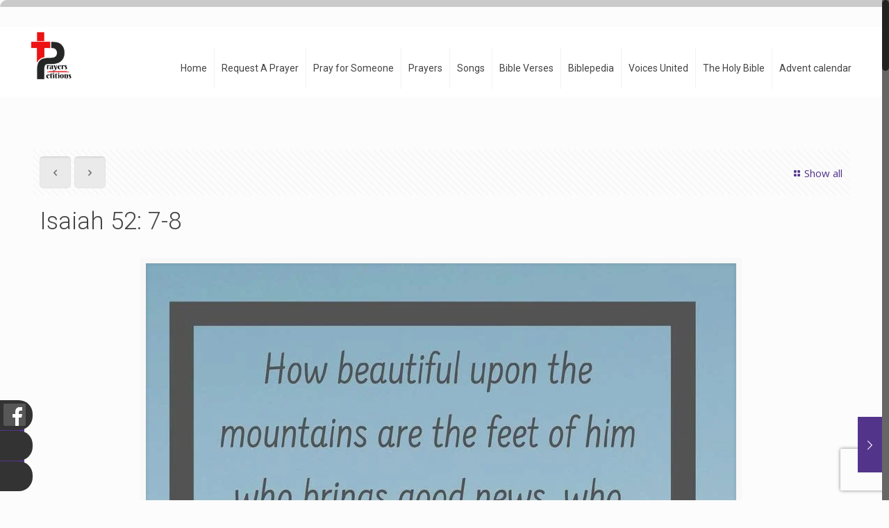

--- FILE ---
content_type: text/html; charset=UTF-8
request_url: https://www.prayersandpetitions.org/isaiah-52-7-8/?noamp=mobile
body_size: 51475
content:
<!DOCTYPE html>
<html class="no-js" lang="en-US">

<!-- head -->
<head>
<!-- 	<link href="https://fonts.googleapis.com/css?family=Lobster" rel="stylesheet" type="text/css"> -->
<!-- Global site tag (gtag.js) - Google Analytics -->
<script async src="https://www.googletagmanager.com/gtag/js?id=UA-141727715-1"></script>
<script>
  window.dataLayer = window.dataLayer || [];
  function gtag(){dataLayer.push(arguments);}
  gtag('js', new Date());

  gtag('config', 'UA-141727715-1');
</script>
<!-- Meta Pixel Code -->
<script>
!function(f,b,e,v,n,t,s)
{if(f.fbq)return;n=f.fbq=function(){n.callMethod?
n.callMethod.apply(n,arguments):n.queue.push(arguments)};
if(!f._fbq)f._fbq=n;n.push=n;n.loaded=!0;n.version='2.0';
n.queue=[];t=b.createElement(e);t.async=!0;
t.src=v;s=b.getElementsByTagName(e)[0];
s.parentNode.insertBefore(t,s)}(window, document,'script',
'https://connect.facebook.net/en_US/fbevents.js');
fbq('init', '4215585235324586');
fbq('track', 'PageView');
</script>
<noscript><img height="1" width="1" style="display:none"
src="https://www.facebook.com/tr?id=4215585235324586&ev=PageView&noscript=1"
/></noscript>
<!-- End Meta Pixel Code -->
<!-- meta -->
<meta charset="UTF-8" />
<meta name="viewport" content="width=device-width, initial-scale=1, maximum-scale=1" />

<link rel="shortcut icon" href="https://www.prayersandpetitions.org/wp-content/uploads/2019/09/Logo_PP.png" />	
	

	<!-- Google Tag Manager -->
<script>(function(w,d,s,l,i){w[l]=w[l]||[];w[l].push({'gtm.start':
new Date().getTime(),event:'gtm.js'});var f=d.getElementsByTagName(s)[0],
j=d.createElement(s),dl=l!='dataLayer'?'&l='+l:'';j.async=true;j.src=
'https://www.googletagmanager.com/gtm.js?id='+i+dl;f.parentNode.insertBefore(j,f);
})(window,document,'script','dataLayer','GTM-MPFV652R');</script>
<!-- End Google Tag Manager -->
	
<!-- wp_head() -->
<script type="text/javascript">
/* <![CDATA[ */
(()=>{var e={};e.g=function(){if("object"==typeof globalThis)return globalThis;try{return this||new Function("return this")()}catch(e){if("object"==typeof window)return window}}(),function({ampUrl:n,isCustomizePreview:t,isAmpDevMode:r,noampQueryVarName:o,noampQueryVarValue:s,disabledStorageKey:i,mobileUserAgents:a,regexRegex:c}){if("undefined"==typeof sessionStorage)return;const d=new RegExp(c);if(!a.some((e=>{const n=e.match(d);return!(!n||!new RegExp(n[1],n[2]).test(navigator.userAgent))||navigator.userAgent.includes(e)})))return;e.g.addEventListener("DOMContentLoaded",(()=>{const e=document.getElementById("amp-mobile-version-switcher");if(!e)return;e.hidden=!1;const n=e.querySelector("a[href]");n&&n.addEventListener("click",(()=>{sessionStorage.removeItem(i)}))}));const g=r&&["paired-browsing-non-amp","paired-browsing-amp"].includes(window.name);if(sessionStorage.getItem(i)||t||g)return;const u=new URL(location.href),m=new URL(n);m.hash=u.hash,u.searchParams.has(o)&&s===u.searchParams.get(o)?sessionStorage.setItem(i,"1"):m.href!==u.href&&(window.stop(),location.replace(m.href))}({"ampUrl":"https:\/\/www.prayersandpetitions.org\/isaiah-52-7-8\/amp\/","noampQueryVarName":"noamp","noampQueryVarValue":"mobile","disabledStorageKey":"amp_mobile_redirect_disabled","mobileUserAgents":["Mobile","Android","Silk\/","Kindle","BlackBerry","Opera Mini","Opera Mobi"],"regexRegex":"^\\\/((?:.|\\n)+)\\\/([i]*)$","isCustomizePreview":false,"isAmpDevMode":false})})();
/* ]]> */
</script>
<!-- script | dynamic -->
<script id="mfn-dnmc-config-js">
//<![CDATA[
window.mfn = {mobile_init:1240,nicescroll:20,parallax:"translate3d",responsive:1,retina_js:0};
window.mfn_prettyphoto = {disable:false,disableMobile:false,title:false,style:"pp_default",width:0,height:0};
window.mfn_sliders = {blog:2500,clients:0,offer:0,portfolio:0,shop:0,slider:3000,testimonials:0};
//]]>
</script>
<meta name='robots' content='index, follow, max-image-preview:large, max-snippet:-1, max-video-preview:-1' />

	<!-- This site is optimized with the Yoast SEO plugin v22.5 - https://yoast.com/wordpress/plugins/seo/ -->
	<title>Isaiah 52: 7-8 - Prayers and Petitions</title>
	<link rel="canonical" href="https://www.prayersandpetitions.org/isaiah-52-7-8/" />
	<meta property="og:locale" content="en_US" />
	<meta property="og:type" content="article" />
	<meta property="og:title" content="Isaiah 52: 7-8 - Prayers and Petitions" />
	<meta property="og:description" content="11 August, 2020 How beautiful on the mountains are the feet of those who bring good news, who proclaim peace, who bring good tidings, who proclaim […]" />
	<meta property="og:url" content="https://www.prayersandpetitions.org/isaiah-52-7-8/" />
	<meta property="og:site_name" content="Prayers and Petitions" />
	<meta property="article:published_time" content="2020-08-11T11:57:37+00:00" />
	<meta property="article:modified_time" content="2020-08-11T12:17:13+00:00" />
	<meta property="og:image" content="https://www.prayersandpetitions.org/wp-content/uploads/2020/08/71L-bDfxufL.jpg" />
	<meta property="og:image:width" content="850" />
	<meta property="og:image:height" content="1360" />
	<meta property="og:image:type" content="image/jpeg" />
	<meta name="author" content="ADMIN" />
	<meta name="twitter:card" content="summary_large_image" />
	<meta name="twitter:label1" content="Written by" />
	<meta name="twitter:data1" content="ADMIN" />
	<meta name="twitter:label2" content="Est. reading time" />
	<meta name="twitter:data2" content="1 minute" />
	<script type="application/ld+json" class="yoast-schema-graph">{"@context":"https://schema.org","@graph":[{"@type":"WebPage","@id":"https://www.prayersandpetitions.org/isaiah-52-7-8/","url":"https://www.prayersandpetitions.org/isaiah-52-7-8/","name":"Isaiah 52: 7-8 - Prayers and Petitions","isPartOf":{"@id":"https://www.prayersandpetitions.org/#website"},"primaryImageOfPage":{"@id":"https://www.prayersandpetitions.org/isaiah-52-7-8/#primaryimage"},"image":{"@id":"https://www.prayersandpetitions.org/isaiah-52-7-8/#primaryimage"},"thumbnailUrl":"https://www.prayersandpetitions.org/wp-content/uploads/2020/08/71L-bDfxufL.jpg","datePublished":"2020-08-11T11:57:37+00:00","dateModified":"2020-08-11T12:17:13+00:00","author":{"@id":"https://www.prayersandpetitions.org/#/schema/person/d8999d6aaf692baa1247d70199a26e54"},"breadcrumb":{"@id":"https://www.prayersandpetitions.org/isaiah-52-7-8/#breadcrumb"},"inLanguage":"en-US","potentialAction":[{"@type":"ReadAction","target":["https://www.prayersandpetitions.org/isaiah-52-7-8/"]}]},{"@type":"ImageObject","inLanguage":"en-US","@id":"https://www.prayersandpetitions.org/isaiah-52-7-8/#primaryimage","url":"https://www.prayersandpetitions.org/wp-content/uploads/2020/08/71L-bDfxufL.jpg","contentUrl":"https://www.prayersandpetitions.org/wp-content/uploads/2020/08/71L-bDfxufL.jpg","width":850,"height":1360},{"@type":"BreadcrumbList","@id":"https://www.prayersandpetitions.org/isaiah-52-7-8/#breadcrumb","itemListElement":[{"@type":"ListItem","position":1,"name":"Home","item":"https://www.prayersandpetitions.org/"},{"@type":"ListItem","position":2,"name":"Blog","item":"https://www.prayersandpetitions.org/blog/"},{"@type":"ListItem","position":3,"name":"Isaiah 52: 7-8"}]},{"@type":"WebSite","@id":"https://www.prayersandpetitions.org/#website","url":"https://www.prayersandpetitions.org/","name":"Prayers and Petitions","description":"","potentialAction":[{"@type":"SearchAction","target":{"@type":"EntryPoint","urlTemplate":"https://www.prayersandpetitions.org/?s={search_term_string}"},"query-input":"required name=search_term_string"}],"inLanguage":"en-US"},{"@type":"Person","@id":"https://www.prayersandpetitions.org/#/schema/person/d8999d6aaf692baa1247d70199a26e54","name":"ADMIN","image":{"@type":"ImageObject","inLanguage":"en-US","@id":"https://www.prayersandpetitions.org/#/schema/person/image/","url":"https://secure.gravatar.com/avatar/3d7c2555746b8e0534a7b6703c3de8d3?s=96&d=mm&r=g","contentUrl":"https://secure.gravatar.com/avatar/3d7c2555746b8e0534a7b6703c3de8d3?s=96&d=mm&r=g","caption":"ADMIN"},"url":"https://www.prayersandpetitions.org/author/nuit_prayer/"}]}</script>
	<!-- / Yoast SEO plugin. -->


<link rel='dns-prefetch' href='//www.googletagmanager.com' />
<link rel='dns-prefetch' href='//fonts.googleapis.com' />
<link rel="alternate" type="application/rss+xml" title="Prayers and Petitions &raquo; Feed" href="https://www.prayersandpetitions.org/feed/" />
<link rel="alternate" type="application/rss+xml" title="Prayers and Petitions &raquo; Comments Feed" href="https://www.prayersandpetitions.org/comments/feed/" />
<link rel="alternate" type="application/rss+xml" title="Prayers and Petitions &raquo; Isaiah 52: 7-8 Comments Feed" href="https://www.prayersandpetitions.org/isaiah-52-7-8/feed/" />
<script type="text/javascript">
/* <![CDATA[ */
window._wpemojiSettings = {"baseUrl":"https:\/\/s.w.org\/images\/core\/emoji\/15.0.3\/72x72\/","ext":".png","svgUrl":"https:\/\/s.w.org\/images\/core\/emoji\/15.0.3\/svg\/","svgExt":".svg","source":{"concatemoji":"https:\/\/www.prayersandpetitions.org\/wp-includes\/js\/wp-emoji-release.min.js?ver=6.5.7"}};
/*! This file is auto-generated */
!function(i,n){var o,s,e;function c(e){try{var t={supportTests:e,timestamp:(new Date).valueOf()};sessionStorage.setItem(o,JSON.stringify(t))}catch(e){}}function p(e,t,n){e.clearRect(0,0,e.canvas.width,e.canvas.height),e.fillText(t,0,0);var t=new Uint32Array(e.getImageData(0,0,e.canvas.width,e.canvas.height).data),r=(e.clearRect(0,0,e.canvas.width,e.canvas.height),e.fillText(n,0,0),new Uint32Array(e.getImageData(0,0,e.canvas.width,e.canvas.height).data));return t.every(function(e,t){return e===r[t]})}function u(e,t,n){switch(t){case"flag":return n(e,"\ud83c\udff3\ufe0f\u200d\u26a7\ufe0f","\ud83c\udff3\ufe0f\u200b\u26a7\ufe0f")?!1:!n(e,"\ud83c\uddfa\ud83c\uddf3","\ud83c\uddfa\u200b\ud83c\uddf3")&&!n(e,"\ud83c\udff4\udb40\udc67\udb40\udc62\udb40\udc65\udb40\udc6e\udb40\udc67\udb40\udc7f","\ud83c\udff4\u200b\udb40\udc67\u200b\udb40\udc62\u200b\udb40\udc65\u200b\udb40\udc6e\u200b\udb40\udc67\u200b\udb40\udc7f");case"emoji":return!n(e,"\ud83d\udc26\u200d\u2b1b","\ud83d\udc26\u200b\u2b1b")}return!1}function f(e,t,n){var r="undefined"!=typeof WorkerGlobalScope&&self instanceof WorkerGlobalScope?new OffscreenCanvas(300,150):i.createElement("canvas"),a=r.getContext("2d",{willReadFrequently:!0}),o=(a.textBaseline="top",a.font="600 32px Arial",{});return e.forEach(function(e){o[e]=t(a,e,n)}),o}function t(e){var t=i.createElement("script");t.src=e,t.defer=!0,i.head.appendChild(t)}"undefined"!=typeof Promise&&(o="wpEmojiSettingsSupports",s=["flag","emoji"],n.supports={everything:!0,everythingExceptFlag:!0},e=new Promise(function(e){i.addEventListener("DOMContentLoaded",e,{once:!0})}),new Promise(function(t){var n=function(){try{var e=JSON.parse(sessionStorage.getItem(o));if("object"==typeof e&&"number"==typeof e.timestamp&&(new Date).valueOf()<e.timestamp+604800&&"object"==typeof e.supportTests)return e.supportTests}catch(e){}return null}();if(!n){if("undefined"!=typeof Worker&&"undefined"!=typeof OffscreenCanvas&&"undefined"!=typeof URL&&URL.createObjectURL&&"undefined"!=typeof Blob)try{var e="postMessage("+f.toString()+"("+[JSON.stringify(s),u.toString(),p.toString()].join(",")+"));",r=new Blob([e],{type:"text/javascript"}),a=new Worker(URL.createObjectURL(r),{name:"wpTestEmojiSupports"});return void(a.onmessage=function(e){c(n=e.data),a.terminate(),t(n)})}catch(e){}c(n=f(s,u,p))}t(n)}).then(function(e){for(var t in e)n.supports[t]=e[t],n.supports.everything=n.supports.everything&&n.supports[t],"flag"!==t&&(n.supports.everythingExceptFlag=n.supports.everythingExceptFlag&&n.supports[t]);n.supports.everythingExceptFlag=n.supports.everythingExceptFlag&&!n.supports.flag,n.DOMReady=!1,n.readyCallback=function(){n.DOMReady=!0}}).then(function(){return e}).then(function(){var e;n.supports.everything||(n.readyCallback(),(e=n.source||{}).concatemoji?t(e.concatemoji):e.wpemoji&&e.twemoji&&(t(e.twemoji),t(e.wpemoji)))}))}((window,document),window._wpemojiSettings);
/* ]]> */
</script>
<link rel='stylesheet' id='sgr_main-css' href='https://www.prayersandpetitions.org/wp-content/plugins/simple-google-recaptcha/sgr.css?ver=1712434822' type='text/css' media='all' />
<style id='wp-emoji-styles-inline-css' type='text/css'>

	img.wp-smiley, img.emoji {
		display: inline !important;
		border: none !important;
		box-shadow: none !important;
		height: 1em !important;
		width: 1em !important;
		margin: 0 0.07em !important;
		vertical-align: -0.1em !important;
		background: none !important;
		padding: 0 !important;
	}
</style>
<link rel='stylesheet' id='wp-block-library-css' href='https://www.prayersandpetitions.org/wp-includes/css/dist/block-library/style.min.css?ver=6.5.7' type='text/css' media='all' />
<style id='classic-theme-styles-inline-css' type='text/css'>
/*! This file is auto-generated */
.wp-block-button__link{color:#fff;background-color:#32373c;border-radius:9999px;box-shadow:none;text-decoration:none;padding:calc(.667em + 2px) calc(1.333em + 2px);font-size:1.125em}.wp-block-file__button{background:#32373c;color:#fff;text-decoration:none}
</style>
<style id='global-styles-inline-css' type='text/css'>
body{--wp--preset--color--black: #000000;--wp--preset--color--cyan-bluish-gray: #abb8c3;--wp--preset--color--white: #ffffff;--wp--preset--color--pale-pink: #f78da7;--wp--preset--color--vivid-red: #cf2e2e;--wp--preset--color--luminous-vivid-orange: #ff6900;--wp--preset--color--luminous-vivid-amber: #fcb900;--wp--preset--color--light-green-cyan: #7bdcb5;--wp--preset--color--vivid-green-cyan: #00d084;--wp--preset--color--pale-cyan-blue: #8ed1fc;--wp--preset--color--vivid-cyan-blue: #0693e3;--wp--preset--color--vivid-purple: #9b51e0;--wp--preset--gradient--vivid-cyan-blue-to-vivid-purple: linear-gradient(135deg,rgba(6,147,227,1) 0%,rgb(155,81,224) 100%);--wp--preset--gradient--light-green-cyan-to-vivid-green-cyan: linear-gradient(135deg,rgb(122,220,180) 0%,rgb(0,208,130) 100%);--wp--preset--gradient--luminous-vivid-amber-to-luminous-vivid-orange: linear-gradient(135deg,rgba(252,185,0,1) 0%,rgba(255,105,0,1) 100%);--wp--preset--gradient--luminous-vivid-orange-to-vivid-red: linear-gradient(135deg,rgba(255,105,0,1) 0%,rgb(207,46,46) 100%);--wp--preset--gradient--very-light-gray-to-cyan-bluish-gray: linear-gradient(135deg,rgb(238,238,238) 0%,rgb(169,184,195) 100%);--wp--preset--gradient--cool-to-warm-spectrum: linear-gradient(135deg,rgb(74,234,220) 0%,rgb(151,120,209) 20%,rgb(207,42,186) 40%,rgb(238,44,130) 60%,rgb(251,105,98) 80%,rgb(254,248,76) 100%);--wp--preset--gradient--blush-light-purple: linear-gradient(135deg,rgb(255,206,236) 0%,rgb(152,150,240) 100%);--wp--preset--gradient--blush-bordeaux: linear-gradient(135deg,rgb(254,205,165) 0%,rgb(254,45,45) 50%,rgb(107,0,62) 100%);--wp--preset--gradient--luminous-dusk: linear-gradient(135deg,rgb(255,203,112) 0%,rgb(199,81,192) 50%,rgb(65,88,208) 100%);--wp--preset--gradient--pale-ocean: linear-gradient(135deg,rgb(255,245,203) 0%,rgb(182,227,212) 50%,rgb(51,167,181) 100%);--wp--preset--gradient--electric-grass: linear-gradient(135deg,rgb(202,248,128) 0%,rgb(113,206,126) 100%);--wp--preset--gradient--midnight: linear-gradient(135deg,rgb(2,3,129) 0%,rgb(40,116,252) 100%);--wp--preset--font-size--small: 13px;--wp--preset--font-size--medium: 20px;--wp--preset--font-size--large: 36px;--wp--preset--font-size--x-large: 42px;--wp--preset--spacing--20: 0.44rem;--wp--preset--spacing--30: 0.67rem;--wp--preset--spacing--40: 1rem;--wp--preset--spacing--50: 1.5rem;--wp--preset--spacing--60: 2.25rem;--wp--preset--spacing--70: 3.38rem;--wp--preset--spacing--80: 5.06rem;--wp--preset--shadow--natural: 6px 6px 9px rgba(0, 0, 0, 0.2);--wp--preset--shadow--deep: 12px 12px 50px rgba(0, 0, 0, 0.4);--wp--preset--shadow--sharp: 6px 6px 0px rgba(0, 0, 0, 0.2);--wp--preset--shadow--outlined: 6px 6px 0px -3px rgba(255, 255, 255, 1), 6px 6px rgba(0, 0, 0, 1);--wp--preset--shadow--crisp: 6px 6px 0px rgba(0, 0, 0, 1);}:where(.is-layout-flex){gap: 0.5em;}:where(.is-layout-grid){gap: 0.5em;}body .is-layout-flex{display: flex;}body .is-layout-flex{flex-wrap: wrap;align-items: center;}body .is-layout-flex > *{margin: 0;}body .is-layout-grid{display: grid;}body .is-layout-grid > *{margin: 0;}:where(.wp-block-columns.is-layout-flex){gap: 2em;}:where(.wp-block-columns.is-layout-grid){gap: 2em;}:where(.wp-block-post-template.is-layout-flex){gap: 1.25em;}:where(.wp-block-post-template.is-layout-grid){gap: 1.25em;}.has-black-color{color: var(--wp--preset--color--black) !important;}.has-cyan-bluish-gray-color{color: var(--wp--preset--color--cyan-bluish-gray) !important;}.has-white-color{color: var(--wp--preset--color--white) !important;}.has-pale-pink-color{color: var(--wp--preset--color--pale-pink) !important;}.has-vivid-red-color{color: var(--wp--preset--color--vivid-red) !important;}.has-luminous-vivid-orange-color{color: var(--wp--preset--color--luminous-vivid-orange) !important;}.has-luminous-vivid-amber-color{color: var(--wp--preset--color--luminous-vivid-amber) !important;}.has-light-green-cyan-color{color: var(--wp--preset--color--light-green-cyan) !important;}.has-vivid-green-cyan-color{color: var(--wp--preset--color--vivid-green-cyan) !important;}.has-pale-cyan-blue-color{color: var(--wp--preset--color--pale-cyan-blue) !important;}.has-vivid-cyan-blue-color{color: var(--wp--preset--color--vivid-cyan-blue) !important;}.has-vivid-purple-color{color: var(--wp--preset--color--vivid-purple) !important;}.has-black-background-color{background-color: var(--wp--preset--color--black) !important;}.has-cyan-bluish-gray-background-color{background-color: var(--wp--preset--color--cyan-bluish-gray) !important;}.has-white-background-color{background-color: var(--wp--preset--color--white) !important;}.has-pale-pink-background-color{background-color: var(--wp--preset--color--pale-pink) !important;}.has-vivid-red-background-color{background-color: var(--wp--preset--color--vivid-red) !important;}.has-luminous-vivid-orange-background-color{background-color: var(--wp--preset--color--luminous-vivid-orange) !important;}.has-luminous-vivid-amber-background-color{background-color: var(--wp--preset--color--luminous-vivid-amber) !important;}.has-light-green-cyan-background-color{background-color: var(--wp--preset--color--light-green-cyan) !important;}.has-vivid-green-cyan-background-color{background-color: var(--wp--preset--color--vivid-green-cyan) !important;}.has-pale-cyan-blue-background-color{background-color: var(--wp--preset--color--pale-cyan-blue) !important;}.has-vivid-cyan-blue-background-color{background-color: var(--wp--preset--color--vivid-cyan-blue) !important;}.has-vivid-purple-background-color{background-color: var(--wp--preset--color--vivid-purple) !important;}.has-black-border-color{border-color: var(--wp--preset--color--black) !important;}.has-cyan-bluish-gray-border-color{border-color: var(--wp--preset--color--cyan-bluish-gray) !important;}.has-white-border-color{border-color: var(--wp--preset--color--white) !important;}.has-pale-pink-border-color{border-color: var(--wp--preset--color--pale-pink) !important;}.has-vivid-red-border-color{border-color: var(--wp--preset--color--vivid-red) !important;}.has-luminous-vivid-orange-border-color{border-color: var(--wp--preset--color--luminous-vivid-orange) !important;}.has-luminous-vivid-amber-border-color{border-color: var(--wp--preset--color--luminous-vivid-amber) !important;}.has-light-green-cyan-border-color{border-color: var(--wp--preset--color--light-green-cyan) !important;}.has-vivid-green-cyan-border-color{border-color: var(--wp--preset--color--vivid-green-cyan) !important;}.has-pale-cyan-blue-border-color{border-color: var(--wp--preset--color--pale-cyan-blue) !important;}.has-vivid-cyan-blue-border-color{border-color: var(--wp--preset--color--vivid-cyan-blue) !important;}.has-vivid-purple-border-color{border-color: var(--wp--preset--color--vivid-purple) !important;}.has-vivid-cyan-blue-to-vivid-purple-gradient-background{background: var(--wp--preset--gradient--vivid-cyan-blue-to-vivid-purple) !important;}.has-light-green-cyan-to-vivid-green-cyan-gradient-background{background: var(--wp--preset--gradient--light-green-cyan-to-vivid-green-cyan) !important;}.has-luminous-vivid-amber-to-luminous-vivid-orange-gradient-background{background: var(--wp--preset--gradient--luminous-vivid-amber-to-luminous-vivid-orange) !important;}.has-luminous-vivid-orange-to-vivid-red-gradient-background{background: var(--wp--preset--gradient--luminous-vivid-orange-to-vivid-red) !important;}.has-very-light-gray-to-cyan-bluish-gray-gradient-background{background: var(--wp--preset--gradient--very-light-gray-to-cyan-bluish-gray) !important;}.has-cool-to-warm-spectrum-gradient-background{background: var(--wp--preset--gradient--cool-to-warm-spectrum) !important;}.has-blush-light-purple-gradient-background{background: var(--wp--preset--gradient--blush-light-purple) !important;}.has-blush-bordeaux-gradient-background{background: var(--wp--preset--gradient--blush-bordeaux) !important;}.has-luminous-dusk-gradient-background{background: var(--wp--preset--gradient--luminous-dusk) !important;}.has-pale-ocean-gradient-background{background: var(--wp--preset--gradient--pale-ocean) !important;}.has-electric-grass-gradient-background{background: var(--wp--preset--gradient--electric-grass) !important;}.has-midnight-gradient-background{background: var(--wp--preset--gradient--midnight) !important;}.has-small-font-size{font-size: var(--wp--preset--font-size--small) !important;}.has-medium-font-size{font-size: var(--wp--preset--font-size--medium) !important;}.has-large-font-size{font-size: var(--wp--preset--font-size--large) !important;}.has-x-large-font-size{font-size: var(--wp--preset--font-size--x-large) !important;}
.wp-block-navigation a:where(:not(.wp-element-button)){color: inherit;}
:where(.wp-block-post-template.is-layout-flex){gap: 1.25em;}:where(.wp-block-post-template.is-layout-grid){gap: 1.25em;}
:where(.wp-block-columns.is-layout-flex){gap: 2em;}:where(.wp-block-columns.is-layout-grid){gap: 2em;}
.wp-block-pullquote{font-size: 1.5em;line-height: 1.6;}
</style>
<link rel='stylesheet' id='cld-font-awesome-css' href='https://www.prayersandpetitions.org/wp-content/plugins/comments-like-dislike/css/fontawesome/css/all.min.css?ver=1.2.3' type='text/css' media='all' />
<link rel='stylesheet' id='cld-frontend-css' href='https://www.prayersandpetitions.org/wp-content/plugins/comments-like-dislike/css/cld-frontend.css?ver=1.2.3' type='text/css' media='all' />
<link rel='stylesheet' id='contact-form-7-css' href='https://www.prayersandpetitions.org/wp-content/plugins/contact-form-7/includes/css/styles.css?ver=5.9.3' type='text/css' media='all' />
<link rel='stylesheet' id='style-css' href='https://www.prayersandpetitions.org/wp-content/themes/reform/style.css?ver=17.4' type='text/css' media='all' />
<link rel='stylesheet' id='mfn-base-css' href='https://www.prayersandpetitions.org/wp-content/themes/reform/css/base.css?ver=17.4' type='text/css' media='all' />
<link rel='stylesheet' id='mfn-layout-css' href='https://www.prayersandpetitions.org/wp-content/themes/reform/css/layout.css?ver=17.4' type='text/css' media='all' />
<link rel='stylesheet' id='mfn-shortcodes-css' href='https://www.prayersandpetitions.org/wp-content/themes/reform/css/shortcodes.css?ver=17.4' type='text/css' media='all' />
<link rel='stylesheet' id='mfn-animations-css' href='https://www.prayersandpetitions.org/wp-content/themes/reform/assets/animations/animations.min.css?ver=17.4' type='text/css' media='all' />
<link rel='stylesheet' id='mfn-jquery-ui-css' href='https://www.prayersandpetitions.org/wp-content/themes/reform/assets/ui/jquery.ui.all.css?ver=17.4' type='text/css' media='all' />
<link rel='stylesheet' id='mfn-prettyPhoto-css' href='https://www.prayersandpetitions.org/wp-content/themes/reform/assets/prettyPhoto/prettyPhoto.css?ver=17.4' type='text/css' media='all' />
<link rel='stylesheet' id='mfn-jplayer-css' href='https://www.prayersandpetitions.org/wp-content/themes/reform/assets/jplayer/css/jplayer.blue.monday.css?ver=17.4' type='text/css' media='all' />
<link rel='stylesheet' id='mfn-responsive-css' href='https://www.prayersandpetitions.org/wp-content/themes/reform/css/responsive.css?ver=17.4' type='text/css' media='all' />
<link crossorigin="anonymous" rel='stylesheet' id='Open+Sans-css' href='https://fonts.googleapis.com/css?family=Open+Sans%3A1%2C300%2C400%2C400italic%2C700&#038;ver=6.5.7' type='text/css' media='all' />
<link crossorigin="anonymous" rel='stylesheet' id='Roboto-css' href='https://fonts.googleapis.com/css?family=Roboto%3A1%2C300%2C400%2C400italic%2C700&#038;ver=6.5.7' type='text/css' media='all' />
<link rel='stylesheet' id='popup-maker-site-css' href='//www.prayersandpetitions.org/wp-content/uploads/pum/pum-site-styles.css?generated=1763039609&#038;ver=1.18.5' type='text/css' media='all' />
<script type="text/javascript" id="sgr_main-js-extra">
/* <![CDATA[ */
var sgr_main = {"sgr_site_key":"6Lek0HMdAAAAAHNSsqjgfHIcYXz-V4n_HeEF9PWj"};
/* ]]> */
</script>
<script type="text/javascript" src="https://www.prayersandpetitions.org/wp-content/plugins/simple-google-recaptcha/sgr.js?ver=1713937720" id="sgr_main-js"></script>
<script type="text/javascript" src="https://www.prayersandpetitions.org/wp-includes/js/jquery/jquery.min.js?ver=3.7.1" id="jquery-core-js"></script>
<script type="text/javascript" src="https://www.prayersandpetitions.org/wp-includes/js/jquery/jquery-migrate.min.js?ver=3.4.1" id="jquery-migrate-js"></script>
<script type="text/javascript" id="cld-frontend-js-extra">
/* <![CDATA[ */
var cld_js_object = {"admin_ajax_url":"https:\/\/www.prayersandpetitions.org\/wp-admin\/admin-ajax.php","admin_ajax_nonce":"57eeced0e6"};
/* ]]> */
</script>
<script type="text/javascript" src="https://www.prayersandpetitions.org/wp-content/plugins/comments-like-dislike/js/cld-frontend.js?ver=1.2.3" id="cld-frontend-js"></script>

<!-- Google tag (gtag.js) snippet added by Site Kit -->
<!-- Google Analytics snippet added by Site Kit -->
<script type="text/javascript" src="https://www.googletagmanager.com/gtag/js?id=GT-K5LV797" id="google_gtagjs-js" async></script>
<script type="text/javascript" id="google_gtagjs-js-after">
/* <![CDATA[ */
window.dataLayer = window.dataLayer || [];function gtag(){dataLayer.push(arguments);}
gtag("set","linker",{"domains":["www.prayersandpetitions.org"]});
gtag("js", new Date());
gtag("set", "developer_id.dZTNiMT", true);
gtag("config", "GT-K5LV797");
/* ]]> */
</script>
<link rel="https://api.w.org/" href="https://www.prayersandpetitions.org/wp-json/" /><link rel="alternate" type="application/json" href="https://www.prayersandpetitions.org/wp-json/wp/v2/posts/2137" /><link rel="EditURI" type="application/rsd+xml" title="RSD" href="https://www.prayersandpetitions.org/xmlrpc.php?rsd" />
<meta name="generator" content="WordPress 6.5.7" />
<link rel='shortlink' href='https://www.prayersandpetitions.org/?p=2137' />
<link rel="alternate" type="application/json+oembed" href="https://www.prayersandpetitions.org/wp-json/oembed/1.0/embed?url=https%3A%2F%2Fwww.prayersandpetitions.org%2Fisaiah-52-7-8%2F" />
<link rel="alternate" type="text/xml+oembed" href="https://www.prayersandpetitions.org/wp-json/oembed/1.0/embed?url=https%3A%2F%2Fwww.prayersandpetitions.org%2Fisaiah-52-7-8%2F&#038;format=xml" />
<style></style><meta name="generator" content="Site Kit by Google 1.158.0" /><link rel="alternate" type="text/html" media="only screen and (max-width: 640px)" href="https://www.prayersandpetitions.org/isaiah-52-7-8/amp/"><!-- style | background -->
<style id="mfn-dnmc-bg-css">
body:not(.template-slider) #Header_wrapper{background-image:url(https://www.prayersandpetitions.org/wp-content/uploads/2015/04/home_church_book_patern.jpg)}
#Subheader{background-image:url(https://www.prayersandpetitions.org/wp-content/uploads/2019/09/img_mouseover3.jpg);background-repeat:no-repeat;background-position:center top}
</style>
<!-- style | dynamic -->
<style id="mfn-dnmc-style-css">
@media only screen and (min-width: 1240px) {body:not(.header-simple) #Top_bar #menu{display:block!important}.tr-menu #Top_bar #menu{background:none!important}#Top_bar .menu > li > ul.mfn-megamenu{width:984px}#Top_bar .menu > li > ul.mfn-megamenu > li{float:left}#Top_bar .menu > li > ul.mfn-megamenu > li.mfn-megamenu-cols-1{width:100%}#Top_bar .menu > li > ul.mfn-megamenu > li.mfn-megamenu-cols-2{width:50%}#Top_bar .menu > li > ul.mfn-megamenu > li.mfn-megamenu-cols-3{width:33.33%}#Top_bar .menu > li > ul.mfn-megamenu > li.mfn-megamenu-cols-4{width:25%}#Top_bar .menu > li > ul.mfn-megamenu > li.mfn-megamenu-cols-5{width:20%}#Top_bar .menu > li > ul.mfn-megamenu > li.mfn-megamenu-cols-6{width:16.66%}#Top_bar .menu > li > ul.mfn-megamenu > li > ul{display:block!important;position:inherit;left:auto;top:auto;border-width:0 1px 0 0}#Top_bar .menu > li > ul.mfn-megamenu > li:last-child > ul{border:0}#Top_bar .menu > li > ul.mfn-megamenu > li > ul li{width:auto}#Top_bar .menu > li > ul.mfn-megamenu a.mfn-megamenu-title{text-transform:uppercase;font-weight:400;background:none}#Top_bar .menu > li > ul.mfn-megamenu a .menu-arrow{display:none}.menuo-right #Top_bar .menu > li > ul.mfn-megamenu{left:auto;right:0}.menuo-right #Top_bar .menu > li > ul.mfn-megamenu-bg{box-sizing:border-box}#Top_bar .menu > li > ul.mfn-megamenu-bg{padding:20px 166px 20px 20px;background-repeat:no-repeat;background-position:right bottom}.rtl #Top_bar .menu > li > ul.mfn-megamenu-bg{padding-left:166px;padding-right:20px;background-position:left bottom}#Top_bar .menu > li > ul.mfn-megamenu-bg > li{background:none}#Top_bar .menu > li > ul.mfn-megamenu-bg > li a{border:none}#Top_bar .menu > li > ul.mfn-megamenu-bg > li > ul{background:none!important;-webkit-box-shadow:0 0 0 0;-moz-box-shadow:0 0 0 0;box-shadow:0 0 0 0}.mm-vertical #Top_bar .container{position:relative;}.mm-vertical #Top_bar .top_bar_left{position:static;}.mm-vertical #Top_bar .menu > li ul{box-shadow:0 0 0 0 transparent!important;background-image:none;}.mm-vertical #Top_bar .menu > li > ul.mfn-megamenu{width:98%!important;margin:0 1%;padding:20px 0;}.mm-vertical.header-plain #Top_bar .menu > li > ul.mfn-megamenu{width:100%!important;margin:0;}.mm-vertical #Top_bar .menu > li > ul.mfn-megamenu > li{display:table-cell;float:none!important;width:10%;padding:0 15px;border-right:1px solid rgba(0, 0, 0, 0.05);}.mm-vertical #Top_bar .menu > li > ul.mfn-megamenu > li:last-child{border-right-width:0}.mm-vertical #Top_bar .menu > li > ul.mfn-megamenu > li.hide-border{border-right-width:0}.mm-vertical #Top_bar .menu > li > ul.mfn-megamenu > li a{border-bottom-width:0;padding:9px 15px;line-height:120%;}.mm-vertical #Top_bar .menu > li > ul.mfn-megamenu a.mfn-megamenu-title{font-weight:700;}.rtl .mm-vertical #Top_bar .menu > li > ul.mfn-megamenu > li:first-child{border-right-width:0}.rtl .mm-vertical #Top_bar .menu > li > ul.mfn-megamenu > li:last-child{border-right-width:1px}#Header_creative #Top_bar .menu > li > ul.mfn-megamenu{width:980px!important;margin:0;}.header-plain:not(.menuo-right) #Header .top_bar_left{width:auto!important}.header-stack.header-center #Top_bar #menu{display:inline-block!important}.header-simple #Top_bar #menu{display:none;height:auto;width:300px;bottom:auto;top:100%;right:1px;position:absolute;margin:0}.header-simple #Header a.responsive-menu-toggle{display:block;right:10px}.header-simple #Top_bar #menu > ul{width:100%;float:left}.header-simple #Top_bar #menu ul li{width:100%;padding-bottom:0;border-right:0;position:relative}.header-simple #Top_bar #menu ul li a{padding:0 20px;margin:0;display:block;height:auto;line-height:normal;border:none}.header-simple #Top_bar #menu ul li a:after{display:none}.header-simple #Top_bar #menu ul li a span{border:none;line-height:44px;display:inline;padding:0}.header-simple #Top_bar #menu ul li.submenu .menu-toggle{display:block;position:absolute;right:0;top:0;width:44px;height:44px;line-height:44px;font-size:30px;font-weight:300;text-align:center;cursor:pointer;color:#444;opacity:0.33;}.header-simple #Top_bar #menu ul li.submenu .menu-toggle:after{content:"+"}.header-simple #Top_bar #menu ul li.hover > .menu-toggle:after{content:"-"}.header-simple #Top_bar #menu ul li.hover a{border-bottom:0}.header-simple #Top_bar #menu ul.mfn-megamenu li .menu-toggle{display:none}.header-simple #Top_bar #menu ul li ul{position:relative!important;left:0!important;top:0;padding:0;margin:0!important;width:auto!important;background-image:none}.header-simple #Top_bar #menu ul li ul li{width:100%!important;display:block;padding:0;}.header-simple #Top_bar #menu ul li ul li a{padding:0 20px 0 30px}.header-simple #Top_bar #menu ul li ul li a .menu-arrow{display:none}.header-simple #Top_bar #menu ul li ul li a span{padding:0}.header-simple #Top_bar #menu ul li ul li a span:after{display:none!important}.header-simple #Top_bar .menu > li > ul.mfn-megamenu a.mfn-megamenu-title{text-transform:uppercase;font-weight:400}.header-simple #Top_bar .menu > li > ul.mfn-megamenu > li > ul{display:block!important;position:inherit;left:auto;top:auto}.header-simple #Top_bar #menu ul li ul li ul{border-left:0!important;padding:0;top:0}.header-simple #Top_bar #menu ul li ul li ul li a{padding:0 20px 0 40px}.rtl.header-simple #Top_bar #menu{left:1px;right:auto}.rtl.header-simple #Top_bar a.responsive-menu-toggle{left:10px;right:auto}.rtl.header-simple #Top_bar #menu ul li.submenu .menu-toggle{left:0;right:auto}.rtl.header-simple #Top_bar #menu ul li ul{left:auto!important;right:0!important}.rtl.header-simple #Top_bar #menu ul li ul li a{padding:0 30px 0 20px}.rtl.header-simple #Top_bar #menu ul li ul li ul li a{padding:0 40px 0 20px}.menu-highlight #Top_bar .menu > li{margin:0 2px}.menu-highlight:not(.header-creative) #Top_bar .menu > li > a{margin:20px 0;padding:0;-webkit-border-radius:5px;border-radius:5px}.menu-highlight #Top_bar .menu > li > a:after{display:none}.menu-highlight #Top_bar .menu > li > a span:not(.description){line-height:50px}.menu-highlight #Top_bar .menu > li > a span.description{display:none}.menu-highlight.header-stack #Top_bar .menu > li > a{margin:10px 0!important}.menu-highlight.header-stack #Top_bar .menu > li > a span:not(.description){line-height:40px}.menu-highlight.header-transparent #Top_bar .menu > li > a{margin:5px 0}.menu-highlight.header-simple #Top_bar #menu ul li,.menu-highlight.header-creative #Top_bar #menu ul li{margin:0}.menu-highlight.header-simple #Top_bar #menu ul li > a,.menu-highlight.header-creative #Top_bar #menu ul li > a{-webkit-border-radius:0;border-radius:0}.menu-highlight:not(.header-fixed):not(.header-simple) #Top_bar.is-sticky .menu > li > a{margin:10px 0!important;padding:5px 0!important}.menu-highlight:not(.header-fixed):not(.header-simple) #Top_bar.is-sticky .menu > li > a span{line-height:30px!important}.header-modern.menu-highlight.menuo-right .menu_wrapper{margin-right:20px}.menu-line-below #Top_bar .menu > li > a:after{top:auto;bottom:-4px}.menu-line-below #Top_bar.is-sticky .menu > li > a:after{top:auto;bottom:-4px}.menu-line-below-80 #Top_bar:not(.is-sticky) .menu > li > a:after{height:4px;left:10%;top:50%;margin-top:20px;width:80%}.menu-line-below-80-1 #Top_bar:not(.is-sticky) .menu > li > a:after{height:1px;left:10%;top:50%;margin-top:20px;width:80%}.menu-link-color #Top_bar .menu > li > a:after{display:none!important}.menu-arrow-top #Top_bar .menu > li > a:after{background:none repeat scroll 0 0 rgba(0,0,0,0)!important;border-color:#ccc transparent transparent;border-style:solid;border-width:7px 7px 0;display:block;height:0;left:50%;margin-left:-7px;top:0!important;width:0}.menu-arrow-top.header-transparent #Top_bar .menu > li > a:after,.menu-arrow-top.header-plain #Top_bar .menu > li > a:after{display:none}.menu-arrow-top #Top_bar.is-sticky .menu > li > a:after{top:0!important}.menu-arrow-bottom #Top_bar .menu > li > a:after{background:none!important;border-color:transparent transparent #ccc;border-style:solid;border-width:0 7px 7px;display:block;height:0;left:50%;margin-left:-7px;top:auto;bottom:0;width:0}.menu-arrow-bottom.header-transparent #Top_bar .menu > li > a:after,.menu-arrow-bottom.header-plain #Top_bar .menu > li > a:after{display:none}.menu-arrow-bottom #Top_bar.is-sticky .menu > li > a:after{top:auto;bottom:0}.menuo-no-borders #Top_bar .menu > li > a span:not(.description){border-right-width:0}.menuo-no-borders #Header_creative #Top_bar .menu > li > a span{border-bottom-width:0}.menuo-right #Top_bar .menu_wrapper{float:right}.menuo-right.header-stack:not(.header-center) #Top_bar .menu_wrapper{margin-right:150px}body.header-creative{padding-left:50px}body.header-creative.header-open{padding-left:250px}body.error404,body.under-construction,body.template-blank{padding-left:0!important}.header-creative.footer-fixed #Footer,.header-creative.footer-sliding #Footer,.header-creative.footer-stick #Footer.is-sticky{box-sizing:border-box;padding-left:50px;}.header-open.footer-fixed #Footer,.header-open.footer-sliding #Footer,.header-creative.footer-stick #Footer.is-sticky{padding-left:250px;}.header-rtl.header-creative.footer-fixed #Footer,.header-rtl.header-creative.footer-sliding #Footer,.header-rtl.header-creative.footer-stick #Footer.is-sticky{padding-left:0;padding-right:50px;}.header-rtl.header-open.footer-fixed #Footer,.header-rtl.header-open.footer-sliding #Footer,.header-rtl.header-creative.footer-stick #Footer.is-sticky{padding-right:250px;}#Header_creative{background:#fff;position:fixed;width:250px;height:100%;left:-200px;top:0;z-index:9002;-webkit-box-shadow:2px 0 4px 2px rgba(0,0,0,.15);box-shadow:2px 0 4px 2px rgba(0,0,0,.15)}#Header_creative .container{width:100%}#Header_creative .creative-wrapper{opacity:0;margin-right:50px}#Header_creative a.creative-menu-toggle{display:block;width:34px;height:34px;line-height:34px;font-size:22px;text-align:center;position:absolute;top:10px;right:8px;border-radius:3px}.admin-bar #Header_creative a.creative-menu-toggle{top:42px}#Header_creative #Top_bar{position:static;width:100%}#Header_creative #Top_bar .top_bar_left{width:100%!important;float:none}#Header_creative #Top_bar .top_bar_right{width:100%!important;float:none;height:auto;margin-bottom:35px;text-align:center;padding:0 20px;top:0;-webkit-box-sizing:border-box;-moz-box-sizing:border-box;box-sizing:border-box}#Header_creative #Top_bar .top_bar_right:before{display:none}#Header_creative #Top_bar .top_bar_right_wrapper{top:0}#Header_creative #Top_bar .logo{float:none;text-align:center;margin:15px 0}#Header_creative #Top_bar .menu_wrapper{float:none;margin:0 0 30px}#Header_creative #Top_bar .menu > li{width:100%;float:none;position:relative}#Header_creative #Top_bar .menu > li > a{padding:0;text-align:center}#Header_creative #Top_bar .menu > li > a:after{display:none}#Header_creative #Top_bar .menu > li > a span{border-right:0;border-bottom-width:1px;line-height:38px}#Header_creative #Top_bar .menu li ul{left:100%;right:auto;top:0;box-shadow:2px 2px 2px 0 rgba(0,0,0,0.03);-webkit-box-shadow:2px 2px 2px 0 rgba(0,0,0,0.03)}#Header_creative #Top_bar .menu > li > ul.mfn-megamenu{width:700px!important;}#Header_creative #Top_bar .menu > li > ul.mfn-megamenu > li > ul{left:0}#Header_creative #Top_bar .menu li ul li a{padding-top:9px;padding-bottom:8px}#Header_creative #Top_bar .menu li ul li ul{top:0!important}#Header_creative #Top_bar .menu > li > a span.description{display:block;font-size:13px;line-height:28px!important;clear:both}#Header_creative #Top_bar .search_wrapper{left:100%;top:auto;bottom:0}#Header_creative #Top_bar a#header_cart{display:inline-block;float:none;top:3px}#Header_creative #Top_bar a#search_button{display:inline-block;float:none;top:3px}#Header_creative #Top_bar .wpml-languages{display:inline-block;float:none;top:0}#Header_creative #Top_bar .wpml-languages.enabled:hover a.active{padding-bottom:9px}#Header_creative #Top_bar a.button.action_button{display:inline-block;float:none;top:16px;margin:0}#Header_creative #Top_bar .banner_wrapper{display:block;text-align:center}#Header_creative #Top_bar .banner_wrapper img{max-width:100%;height:auto;display:inline-block}#Header_creative #Action_bar{position:absolute;bottom:0;top:auto;clear:both;padding:0 20px;-webkit-box-sizing:border-box;-moz-box-sizing:border-box;box-sizing:border-box}#Header_creative #Action_bar .social{float:none;text-align:center;padding:5px 0 15px}#Header_creative #Action_bar .social li{margin-bottom:2px}#Header_creative .social li a{color:rgba(0,0,0,.5)}#Header_creative .social li a:hover{color:#000}#Header_creative .creative-social{position:absolute;bottom:10px;right:0;width:50px}#Header_creative .creative-social li{display:block;float:none;width:100%;text-align:center;margin-bottom:5px}.header-creative .fixed-nav.fixed-nav-prev{margin-left:50px}.header-creative.header-open .fixed-nav.fixed-nav-prev{margin-left:250px}.menuo-last #Header_creative #Top_bar .menu li.last ul{top:auto;bottom:0}.header-open #Header_creative{left:0}.header-open #Header_creative .creative-wrapper{opacity:1;margin:0!important;}.header-open #Header_creative .creative-menu-toggle,.header-open #Header_creative .creative-social{display:none}body.header-rtl.header-creative{padding-left:0;padding-right:50px}.header-rtl #Header_creative{left:auto;right:-200px}.header-rtl.nice-scroll #Header_creative{margin-right:10px}.header-rtl #Header_creative .creative-wrapper{margin-left:50px;margin-right:0}.header-rtl #Header_creative a.creative-menu-toggle{left:8px;right:auto}.header-rtl #Header_creative .creative-social{left:0;right:auto}.header-rtl #Footer #back_to_top.sticky{right:125px}.header-rtl #popup_contact{right:70px}.header-rtl #Header_creative #Top_bar .menu li ul{left:auto;right:100%}.header-rtl #Header_creative #Top_bar .search_wrapper{left:auto;right:100%;}.header-rtl .fixed-nav.fixed-nav-prev{margin-left:0!important}.header-rtl .fixed-nav.fixed-nav-next{margin-right:50px}body.header-rtl.header-creative.header-open{padding-left:0;padding-right:250px!important}.header-rtl.header-open #Header_creative{left:auto;right:0}.header-rtl.header-open #Footer #back_to_top.sticky{right:325px}.header-rtl.header-open #popup_contact{right:270px}.header-rtl.header-open .fixed-nav.fixed-nav-next{margin-right:250px}#Header_creative.active{left:-1px;}.header-rtl #Header_creative.active{left:auto;right:-1px;}#Header_creative.active .creative-wrapper{opacity:1;margin:0}.header-creative .vc_row[data-vc-full-width]{padding-left:50px}.header-creative.header-open .vc_row[data-vc-full-width]{padding-left:250px}.header-open .vc_parallax .vc_parallax-inner { left:auto; width: calc(100% - 250px); }.header-open.header-rtl .vc_parallax .vc_parallax-inner { left:0; right:auto; }#Header_creative.scroll{height:100%;overflow-y:auto}#Header_creative.scroll:not(.dropdown) .menu li ul{display:none!important}#Header_creative.scroll #Action_bar{position:static}#Header_creative.dropdown{outline:none}#Header_creative.dropdown #Top_bar .menu_wrapper{float:left}#Header_creative.dropdown #Top_bar #menu ul li{position:relative;float:left}#Header_creative.dropdown #Top_bar #menu ul li a:after{display:none}#Header_creative.dropdown #Top_bar #menu ul li a span{line-height:38px;padding:0}#Header_creative.dropdown #Top_bar #menu ul li.submenu .menu-toggle{display:block;position:absolute;right:0;top:0;width:38px;height:38px;line-height:38px;font-size:26px;font-weight:300;text-align:center;cursor:pointer;color:#444;opacity:0.33;}#Header_creative.dropdown #Top_bar #menu ul li.submenu .menu-toggle:after{content:"+"}#Header_creative.dropdown #Top_bar #menu ul li.hover > .menu-toggle:after{content:"-"}#Header_creative.dropdown #Top_bar #menu ul li.hover a{border-bottom:0}#Header_creative.dropdown #Top_bar #menu ul.mfn-megamenu li .menu-toggle{display:none}#Header_creative.dropdown #Top_bar #menu ul li ul{position:relative!important;left:0!important;top:0;padding:0;margin-left:0!important;width:auto!important;background-image:none}#Header_creative.dropdown #Top_bar #menu ul li ul li{width:100%!important}#Header_creative.dropdown #Top_bar #menu ul li ul li a{padding:0 10px;text-align:center}#Header_creative.dropdown #Top_bar #menu ul li ul li a .menu-arrow{display:none}#Header_creative.dropdown #Top_bar #menu ul li ul li a span{padding:0}#Header_creative.dropdown #Top_bar #menu ul li ul li a span:after{display:none!important}#Header_creative.dropdown #Top_bar .menu > li > ul.mfn-megamenu a.mfn-megamenu-title{text-transform:uppercase;font-weight:400}#Header_creative.dropdown #Top_bar .menu > li > ul.mfn-megamenu > li > ul{display:block!important;position:inherit;left:auto;top:auto}#Header_creative.dropdown #Top_bar #menu ul li ul li ul{border-left:0!important;padding:0;top:0}#Header_creative{transition: left .5s ease-in-out, right .5s ease-in-out;}#Header_creative .creative-wrapper{transition: opacity .5s ease-in-out, margin 0s ease-in-out .5s;}#Header_creative.active .creative-wrapper{transition: opacity .5s ease-in-out, margin 0s ease-in-out;}}@media only screen and (min-width: 1240px) {#Top_bar.is-sticky{position:fixed!important;width:100%;left:0;top:-60px;height:60px;z-index:701;background:#fff;opacity:.97;filter:alpha(opacity = 97);-webkit-box-shadow:0 2px 5px 0 rgba(0,0,0,0.1);-moz-box-shadow:0 2px 5px 0 rgba(0,0,0,0.1);box-shadow:0 2px 5px 0 rgba(0,0,0,0.1)}.layout-boxed.header-boxed #Top_bar.is-sticky{max-width:1240px;left:50%;-webkit-transform:translateX(-50%);transform:translateX(-50%)}.layout-boxed.header-boxed.nice-scroll #Top_bar.is-sticky{margin-left:-5px}#Top_bar.is-sticky .top_bar_left,#Top_bar.is-sticky .top_bar_right,#Top_bar.is-sticky .top_bar_right:before{background:none}#Top_bar.is-sticky .top_bar_right{top:-4px;height:auto;}#Top_bar.is-sticky .top_bar_right_wrapper{top:15px}.header-plain #Top_bar.is-sticky .top_bar_right_wrapper{top:0}#Top_bar.is-sticky .logo{width:auto;margin:0 30px 0 20px;padding:0}#Top_bar.is-sticky #logo{padding:5px 0!important;height:50px!important;line-height:50px!important}#Top_bar.is-sticky #logo img:not(.svg){max-height:35px;width:auto!important}#Top_bar.is-sticky #logo img.logo-main{display:none}#Top_bar.is-sticky #logo img.logo-sticky{display:inline}#Top_bar.is-sticky .menu_wrapper{clear:none}#Top_bar.is-sticky .menu_wrapper .menu > li > a{padding:15px 0}#Top_bar.is-sticky .menu > li > a,#Top_bar.is-sticky .menu > li > a span{line-height:30px}#Top_bar.is-sticky .menu > li > a:after{top:auto;bottom:-4px}#Top_bar.is-sticky .menu > li > a span.description{display:none}#Top_bar.is-sticky .secondary_menu_wrapper,#Top_bar.is-sticky .banner_wrapper{display:none}.header-overlay #Top_bar.is-sticky{display:none}.sticky-dark #Top_bar.is-sticky{background:rgba(0,0,0,.8)}.sticky-dark #Top_bar.is-sticky #menu{background:rgba(0,0,0,.8)}.sticky-dark #Top_bar.is-sticky .menu > li > a{color:#fff}.sticky-dark #Top_bar.is-sticky .top_bar_right a{color:rgba(255,255,255,.5)}.sticky-dark #Top_bar.is-sticky .wpml-languages a.active,.sticky-dark #Top_bar.is-sticky .wpml-languages ul.wpml-lang-dropdown{background:rgba(0,0,0,0.3);border-color:rgba(0,0,0,0.1)}}@media only screen and (min-width: 768px) and (max-width: 1240px){.header_placeholder{height:0!important}}@media only screen and (max-width: 1239px){#Top_bar #menu{display:none;height:auto;width:300px;bottom:auto;top:100%;right:1px;position:absolute;margin:0}#Top_bar a.responsive-menu-toggle{display:block}#Top_bar #menu > ul{width:100%;float:left}#Top_bar #menu ul li{width:100%;padding-bottom:0;border-right:0;position:relative}#Top_bar #menu ul li a{padding:0 25px;margin:0;display:block;height:auto;line-height:normal;border:none}#Top_bar #menu ul li a:after{display:none}#Top_bar #menu ul li a span{border:none;line-height:44px;display:inline;padding:0}#Top_bar #menu ul li a span.description{margin:0 0 0 5px}#Top_bar #menu ul li.submenu .menu-toggle{display:block;position:absolute;right:15px;top:0;width:44px;height:44px;line-height:44px;font-size:30px;font-weight:300;text-align:center;cursor:pointer;color:#444;opacity:0.33;}#Top_bar #menu ul li.submenu .menu-toggle:after{content:"+"}#Top_bar #menu ul li.hover > .menu-toggle:after{content:"-"}#Top_bar #menu ul li.hover a{border-bottom:0}#Top_bar #menu ul li a span:after{display:none!important}#Top_bar #menu ul.mfn-megamenu li .menu-toggle{display:none}#Top_bar #menu ul li ul{position:relative!important;left:0!important;top:0;padding:0;margin-left:0!important;width:auto!important;background-image:none!important;box-shadow:0 0 0 0 transparent!important;-webkit-box-shadow:0 0 0 0 transparent!important}#Top_bar #menu ul li ul li{width:100%!important}#Top_bar #menu ul li ul li a{padding:0 20px 0 35px}#Top_bar #menu ul li ul li a .menu-arrow{display:none}#Top_bar #menu ul li ul li a span{padding:0}#Top_bar #menu ul li ul li a span:after{display:none!important}#Top_bar .menu > li > ul.mfn-megamenu a.mfn-megamenu-title{text-transform:uppercase;font-weight:400}#Top_bar .menu > li > ul.mfn-megamenu > li > ul{display:block!important;position:inherit;left:auto;top:auto}#Top_bar #menu ul li ul li ul{border-left:0!important;padding:0;top:0}#Top_bar #menu ul li ul li ul li a{padding:0 20px 0 45px}.rtl #Top_bar #menu{left:1px;right:auto}.rtl #Top_bar a.responsive-menu-toggle{left:20px;right:auto}.rtl #Top_bar #menu ul li.submenu .menu-toggle{left:15px;right:auto;border-left:none;border-right:1px solid #eee}.rtl #Top_bar #menu ul li ul{left:auto!important;right:0!important}.rtl #Top_bar #menu ul li ul li a{padding:0 30px 0 20px}.rtl #Top_bar #menu ul li ul li ul li a{padding:0 40px 0 20px}.header-stack .menu_wrapper a.responsive-menu-toggle{position:static!important;margin:11px 0!important}.header-stack .menu_wrapper #menu{left:0;right:auto}.rtl.header-stack #Top_bar #menu{left:auto;right:0}.admin-bar #Header_creative{top:32px}.header-creative.layout-boxed{padding-top:85px}.header-creative.layout-full-width #Wrapper{padding-top:60px}#Header_creative{position:fixed;width:100%;left:0!important;top:0;z-index:1001}#Header_creative .creative-wrapper{display:block!important;opacity:1!important}#Header_creative .creative-menu-toggle,#Header_creative .creative-social{display:none!important;opacity:1!important;filter:alpha(opacity=100)!important}#Header_creative #Top_bar{position:static;width:100%}#Header_creative #Top_bar #logo{height:50px;line-height:50px;padding:5px 0}#Header_creative #Top_bar #logo img{max-height:40px}#Header_creative #logo img.logo-main{display:none}#Header_creative #logo img.logo-sticky{display:inline-block}.logo-no-sticky-padding #Header_creative #Top_bar #logo{height:60px;line-height:60px;padding:0}.logo-no-sticky-padding #Header_creative #Top_bar #logo img{max-height:60px}#Header_creative #Top_bar #header_cart{top:21px}#Header_creative #Top_bar #search_button{top:20px}#Header_creative #Top_bar .wpml-languages{top:11px}#Header_creative #Top_bar .action_button{top:9px}#Header_creative #Top_bar .top_bar_right{height:60px;top:0}#Header_creative #Top_bar .top_bar_right:before{display:none}#Header_creative #Top_bar .top_bar_right_wrapper{top:0}#Header_creative #Action_bar{display:none}#Header_creative.scroll{overflow:visible!important}}#Header_wrapper, #Intro {background-color: #231f2b;}#Subheader {background-color: rgba(83, 52, 139, 0.7);}.header-classic #Action_bar, .header-fixed #Action_bar, .header-plain #Action_bar, .header-split #Action_bar, .header-stack #Action_bar {background-color: #2C2C2C;}#Sliding-top {background-color: #545454;}#Sliding-top a.sliding-top-control {border-right-color: #545454;}#Sliding-top.st-center a.sliding-top-control,#Sliding-top.st-left a.sliding-top-control {border-top-color: #545454;}#Footer {background-color: #2d221d;}body, ul.timeline_items, .icon_box a .desc, .icon_box a:hover .desc, .feature_list ul li a, .list_item a, .list_item a:hover,.widget_recent_entries ul li a, .flat_box a, .flat_box a:hover, .story_box .desc, .content_slider.carouselul li a .title,.content_slider.flat.description ul li .desc, .content_slider.flat.description ul li a .desc, .post-nav.minimal a i {color: #626262;}.post-nav.minimal a svg {fill: #626262;}.themecolor, .opening_hours .opening_hours_wrapper li span, .fancy_heading_icon .icon_top,.fancy_heading_arrows .icon-right-dir, .fancy_heading_arrows .icon-left-dir, .fancy_heading_line .title,.button-love a.mfn-love, .format-link .post-title .icon-link, .pager-single > span, .pager-single a:hover,.widget_meta ul, .widget_pages ul, .widget_rss ul, .widget_mfn_recent_comments ul li:after, .widget_archive ul, .widget_recent_comments ul li:after, .widget_nav_menu ul, .woocommerce ul.products li.product .price, .shop_slider .shop_slider_ul li .item_wrapper .price, .woocommerce-page ul.products li.product .price, .widget_price_filter .price_label .from, .widget_price_filter .price_label .to,.woocommerce ul.product_list_widget li .quantity .amount, .woocommerce .product div.entry-summary .price, .woocommerce .star-rating span,#Error_404 .error_pic i, .style-simple #Filters .filters_wrapper ul li a:hover, .style-simple #Filters .filters_wrapper ul li.current-cat a,.style-simple .quick_fact .title {color: #53348b;}.themebg,#comments .commentlist > li .reply a.comment-reply-link,div.jp-interface,#Filters .filters_wrapper ul li a:hover,#Filters .filters_wrapper ul li.current-cat a,.fixed-nav .arrow,.offer_thumb .slider_pagination a:before,.offer_thumb .slider_pagination a.selected:after,.pager .pages a:hover,.pager .pages a.active,.pager .pages span.page-numbers.current,.pager-single span:after,.portfolio_group.exposure .portfolio-item .desc-inner .line,.Recent_posts ul li .desc:after,.Recent_posts ul li .photo .c,.slider_pagination a.selected,.slider_pagination .slick-active a,.slider_pagination a.selected:after,.slider_pagination .slick-active a:after,.testimonials_slider .slider_images,.testimonials_slider .slider_images a:after,.testimonials_slider .slider_images:before,#Top_bar a#header_cart span,.widget_categories ul,.widget_mfn_menu ul li a:hover,.widget_mfn_menu ul li.current-menu-item:not(.current-menu-ancestor) > a,.widget_mfn_menu ul li.current_page_item:not(.current_page_ancestor) > a,.widget_product_categories ul,.widget_recent_entries ul li:after,.woocommerce-account table.my_account_orders .order-number a,.woocommerce-MyAccount-navigation ul li.is-active a, .style-simple .accordion .question:after,.style-simple .faq .question:after,.style-simple .icon_box .desc_wrapper .title:before,.style-simple #Filters .filters_wrapper ul li a:after,.style-simple .article_box .desc_wrapper p:after,.style-simple .sliding_box .desc_wrapper:after,.style-simple .trailer_box:hover .desc,.tp-bullets.simplebullets.round .bullet.selected,.tp-bullets.simplebullets.round .bullet.selected:after,.tparrows.default,.tp-bullets.tp-thumbs .bullet.selected:after{background-color: #53348b;}.Latest_news ul li .photo, .style-simple .opening_hours .opening_hours_wrapper li label,.style-simple .timeline_items li:hover h3, .style-simple .timeline_items li:nth-child(even):hover h3, .style-simple .timeline_items li:hover .desc, .style-simple .timeline_items li:nth-child(even):hover,.style-simple .offer_thumb .slider_pagination a.selected {border-color: #53348b;}a {color: #53348b;}a:hover {color: #432775;}*::-moz-selection {background-color: #53348b;}*::selection {background-color: #53348b;}.blockquote p.author span, .counter .desc_wrapper .title, .article_box .desc_wrapper p, .team .desc_wrapper p.subtitle, .pricing-box .plan-header p.subtitle, .pricing-box .plan-header .price sup.period, .chart_box p, .fancy_heading .inside,.fancy_heading_line .slogan, .post-meta, .post-meta a, .post-footer, .post-footer a span.label, .pager .pages a, .button-love a .label,.pager-single a, #comments .commentlist > li .comment-author .says, .fixed-nav .desc .date, .filters_buttons li.label, .Recent_posts ul li a .desc .date,.widget_recent_entries ul li .post-date, .tp_recent_tweets .twitter_time, .widget_price_filter .price_label, .shop-filters .woocommerce-result-count,.woocommerce ul.product_list_widget li .quantity, .widget_shopping_cart ul.product_list_widget li dl, .product_meta .posted_in,.woocommerce .shop_table .product-name .variation > dd, .shipping-calculator-button:after,.shop_slider .shop_slider_ul li .item_wrapper .price del,.testimonials_slider .testimonials_slider_ul li .author span, .testimonials_slider .testimonials_slider_ul li .author span a, .Latest_news ul li .desc_footer {color: #a8a8a8;}h1, h1 a, h1 a:hover, .text-logo #logo { color: #444444; }h2, h2 a, h2 a:hover { color: #444444; }h3, h3 a, h3 a:hover { color: #444444; }h4, h4 a, h4 a:hover, .style-simple .sliding_box .desc_wrapper h4 { color: #444444; }h5, h5 a, h5 a:hover { color: #444444; }h6, h6 a, h6 a:hover, a.content_link .title { color: #444444; }.dropcap, .highlight:not(.highlight_image) {background-color: #53348b;}a.button, a.tp-button {background-color: #f7f7f7;color: #747474;}.button-stroke a.button, .button-stroke a.button .button_icon i, .button-stroke a.tp-button {border-color: #f7f7f7;color: #747474;}.button-stroke a:hover.button, .button-stroke a:hover.tp-button {background-color: #f7f7f7 !important;color: #fff;}a.button_theme, a.tp-button.button_theme,button, input[type="submit"], input[type="reset"], input[type="button"] {background-color: #53348b;color: #fff;}.button-stroke a.button.button_theme:not(.action_button), .button-stroke a.button.button_theme:not(.action_button),.button-stroke a.button.button_theme .button_icon i, .button-stroke a.tp-button.button_theme,.button-stroke button, .button-stroke input[type="submit"], .button-stroke input[type="reset"], .button-stroke input[type="button"] {border-color: #53348b;color: #53348b !important;}.button-stroke a.button.button_theme:hover, .button-stroke a.tp-button.button_theme:hover,.button-stroke button:hover, .button-stroke input[type="submit"]:hover, .button-stroke input[type="reset"]:hover, .button-stroke input[type="button"]:hover {background-color: #53348b !important;color: #fff !important;}a.mfn-link { color: #656B6F; }a.mfn-link-2 span, a:hover.mfn-link-2 span:before, a.hover.mfn-link-2 span:before, a.mfn-link-5 span, a.mfn-link-8:after, a.mfn-link-8:before { background: #53348b; }a:hover.mfn-link { color: #53348b;}a.mfn-link-2 span:before, a:hover.mfn-link-4:before, a:hover.mfn-link-4:after, a.hover.mfn-link-4:before, a.hover.mfn-link-4:after, a.mfn-link-5:before, a.mfn-link-7:after, a.mfn-link-7:before { background: #432775; }a.mfn-link-6:before {border-bottom-color: #432775;}.woocommerce a.button,.woocommerce .quantity input.plus,.woocommerce .quantity input.minus {background-color: #f7f7f7 !important;color: #747474 !important;}.woocommerce button.button, .woocommerce a.button_theme:not(.action_button),.woocommerce a.checkout-button,.woocommerce input[type="button"],.woocommerce input[type="reset"],.woocommerce input[type="submit"],.button-stroke .woocommerce a.checkout-button {background-color: #53348b !important;color: #fff !important;}.column_column ul, .column_column ol, .the_content_wrapper ul, .the_content_wrapper ol {color: #737E86;}.hr_color, .hr_color hr, .hr_dots span {color: #53348b;background: #53348b;}.hr_zigzag i {color: #53348b;} .highlight-left:after,.highlight-right:after {background: #53348b;}@media only screen and (max-width: 767px) {.highlight-left .wrap:first-child,.highlight-right .wrap:last-child {background: #53348b;}}#Header .top_bar_left, .header-classic #Top_bar, .header-plain #Top_bar, .header-stack #Top_bar, .header-split #Top_bar,.header-fixed #Top_bar, .header-below #Top_bar, #Header_creative, #Top_bar #menu, .sticky-tb-color #Top_bar.is-sticky {background-color: #ffffff;}#Top_bar .wpml-languages a.active, #Top_bar .wpml-languages ul.wpml-lang-dropdown {background-color: #ffffff;}#Top_bar .top_bar_right:before {background-color: #e3e3e3;}#Header .top_bar_right {background-color: #f5f5f5;}#Top_bar .top_bar_right a:not(.action_button) { color: #444444;}#Top_bar .menu > li > a,#Top_bar #menu ul li.submenu .menu-toggle { color: #444444;}#Top_bar .menu > li.current-menu-item > a,#Top_bar .menu > li.current_page_item > a,#Top_bar .menu > li.current-menu-parent > a,#Top_bar .menu > li.current-page-parent > a,#Top_bar .menu > li.current-menu-ancestor > a,#Top_bar .menu > li.current-page-ancestor > a,#Top_bar .menu > li.current_page_ancestor > a,#Top_bar .menu > li.hover > a { color: #53348b; }#Top_bar .menu > li a:after { background: #53348b; }.menuo-arrows #Top_bar .menu > li.submenu > a > span:not(.description)::after { border-top-color: #444444;}#Top_bar .menu > li.current-menu-item.submenu > a > span:not(.description)::after,#Top_bar .menu > li.current_page_item.submenu > a > span:not(.description)::after,#Top_bar .menu > li.current-menu-parent.submenu > a > span:not(.description)::after,#Top_bar .menu > li.current-page-parent.submenu > a > span:not(.description)::after,#Top_bar .menu > li.current-menu-ancestor.submenu > a > span:not(.description)::after,#Top_bar .menu > li.current-page-ancestor.submenu > a > span:not(.description)::after,#Top_bar .menu > li.current_page_ancestor.submenu > a > span:not(.description)::after,#Top_bar .menu > li.hover.submenu > a > span:not(.description)::after { border-top-color: #53348b; }.menu-highlight #Top_bar #menu > ul > li.current-menu-item > a,.menu-highlight #Top_bar #menu > ul > li.current_page_item > a,.menu-highlight #Top_bar #menu > ul > li.current-menu-parent > a,.menu-highlight #Top_bar #menu > ul > li.current-page-parent > a,.menu-highlight #Top_bar #menu > ul > li.current-menu-ancestor > a,.menu-highlight #Top_bar #menu > ul > li.current-page-ancestor > a,.menu-highlight #Top_bar #menu > ul > li.current_page_ancestor > a,.menu-highlight #Top_bar #menu > ul > li.hover > a { background: #53348b; }.menu-arrow-bottom #Top_bar .menu > li > a:after { border-bottom-color: #53348b;}.menu-arrow-top #Top_bar .menu > li > a:after {border-top-color: #53348b;}.header-plain #Top_bar .menu > li.current-menu-item > a,.header-plain #Top_bar .menu > li.current_page_item > a,.header-plain #Top_bar .menu > li.current-menu-parent > a,.header-plain #Top_bar .menu > li.current-page-parent > a,.header-plain #Top_bar .menu > li.current-menu-ancestor > a,.header-plain #Top_bar .menu > li.current-page-ancestor > a,.header-plain #Top_bar .menu > li.current_page_ancestor > a,.header-plain #Top_bar .menu > li.hover > a,.header-plain #Top_bar a:hover#header_cart,.header-plain #Top_bar a:hover#search_button,.header-plain #Top_bar .wpml-languages:hover,.header-plain #Top_bar .wpml-languages ul.wpml-lang-dropdown {background: #53348b; color: #53348b;}.header-plain #Top_bar,.header-plain #Top_bar .menu > li > a span:not(.description),.header-plain #Top_bar a#header_cart,.header-plain #Top_bar a#search_button,.header-plain #Top_bar .wpml-languages,.header-plain #Top_bar a.button.action_button {border-color: #F2F2F2;}#Top_bar .menu > li ul {background-color: #F2F2F2;}#Top_bar .menu > li ul li a {color: #5f5f5f;}#Top_bar .menu > li ul li a:hover,#Top_bar .menu > li ul li.hover > a {color: #2e2e2e;}#Top_bar .search_wrapper { background: #53348b; }.overlay-menu-toggle {color: #53348b !important; background: transparent; }#Overlay {background: rgba(83, 52, 139, 0.95);}#overlay-menu ul li a, .header-overlay .overlay-menu-toggle.focus {color: #ffffff;}#overlay-menu ul li.current-menu-item > a,#overlay-menu ul li.current_page_item > a,#overlay-menu ul li.current-menu-parent > a,#overlay-menu ul li.current-page-parent > a,#overlay-menu ul li.current-menu-ancestor > a,#overlay-menu ul li.current-page-ancestor > a,#overlay-menu ul li.current_page_ancestor > a { color: #B1DCFB; }#Top_bar .responsive-menu-toggle,#Header_creative .creative-menu-toggle,#Header_creative .responsive-menu-toggle {color: #53348b; background: transparent;}#Side_slide{background-color: #191919;border-color: #191919; }#Side_slide,#Side_slide .search-wrapper input.field,#Side_slide a:not(.button),#Side_slide #menu ul li.submenu .menu-toggle{color: #A6A6A6;}#Side_slide a:not(.button):hover,#Side_slide a.active,#Side_slide #menu ul li.hover > .menu-toggle{color: #FFFFFF;}#Side_slide #menu ul li.current-menu-item > a,#Side_slide #menu ul li.current_page_item > a,#Side_slide #menu ul li.current-menu-parent > a,#Side_slide #menu ul li.current-page-parent > a,#Side_slide #menu ul li.current-menu-ancestor > a,#Side_slide #menu ul li.current-page-ancestor > a,#Side_slide #menu ul li.current_page_ancestor > a,#Side_slide #menu ul li.hover > a,#Side_slide #menu ul li:hover > a{color: #FFFFFF;}#Action_bar .contact_details{color: #bbbbbb}#Action_bar .contact_details a{color: #0095eb}#Action_bar .contact_details a:hover{color: #007cc3}#Action_bar .social li a,#Action_bar .social-menu a{color: #bbbbbb}#Action_bar .social li a:hover,#Action_bar .social-menu a:hover{color: #FFFFFF}#Subheader .title{color: #ffffff;}#Subheader ul.breadcrumbs li, #Subheader ul.breadcrumbs li a{color: rgba(255, 255, 255, 0.6);}#Footer, #Footer .widget_recent_entries ul li a {color: #cccccc;}#Footer a {color: #53348b;}#Footer a:hover {color: #432775;}#Footer h1, #Footer h1 a, #Footer h1 a:hover,#Footer h2, #Footer h2 a, #Footer h2 a:hover,#Footer h3, #Footer h3 a, #Footer h3 a:hover,#Footer h4, #Footer h4 a, #Footer h4 a:hover,#Footer h5, #Footer h5 a, #Footer h5 a:hover,#Footer h6, #Footer h6 a, #Footer h6 a:hover {color: #ffffff;}#Footer .themecolor, #Footer .widget_meta ul, #Footer .widget_pages ul, #Footer .widget_rss ul, #Footer .widget_mfn_recent_comments ul li:after, #Footer .widget_archive ul, #Footer .widget_recent_comments ul li:after, #Footer .widget_nav_menu ul, #Footer .widget_price_filter .price_label .from, #Footer .widget_price_filter .price_label .to,#Footer .star-rating span {color: #53348b;}#Footer .themebg, #Footer .widget_categories ul, #Footer .Recent_posts ul li .desc:after, #Footer .Recent_posts ul li .photo .c,#Footer .widget_recent_entries ul li:after, #Footer .widget_mfn_menu ul li a:hover, #Footer .widget_product_categories ul {background-color: #53348b;}#Footer .Recent_posts ul li a .desc .date, #Footer .widget_recent_entries ul li .post-date, #Footer .tp_recent_tweets .twitter_time, #Footer .widget_price_filter .price_label, #Footer .shop-filters .woocommerce-result-count, #Footer ul.product_list_widget li .quantity, #Footer .widget_shopping_cart ul.product_list_widget li dl {color: #a8a8a8;}#Sliding-top, #Sliding-top .widget_recent_entries ul li a {color: #cccccc;}#Sliding-top a {color: #53348b;}#Sliding-top a:hover {color: #432775;}#Sliding-top h1, #Sliding-top h1 a, #Sliding-top h1 a:hover,#Sliding-top h2, #Sliding-top h2 a, #Sliding-top h2 a:hover,#Sliding-top h3, #Sliding-top h3 a, #Sliding-top h3 a:hover,#Sliding-top h4, #Sliding-top h4 a, #Sliding-top h4 a:hover,#Sliding-top h5, #Sliding-top h5 a, #Sliding-top h5 a:hover,#Sliding-top h6, #Sliding-top h6 a, #Sliding-top h6 a:hover {color: #ffffff;}#Sliding-top .themecolor, #Sliding-top .widget_meta ul, #Sliding-top .widget_pages ul, #Sliding-top .widget_rss ul, #Sliding-top .widget_mfn_recent_comments ul li:after, #Sliding-top .widget_archive ul, #Sliding-top .widget_recent_comments ul li:after, #Sliding-top .widget_nav_menu ul, #Sliding-top .widget_price_filter .price_label .from, #Sliding-top .widget_price_filter .price_label .to,#Sliding-top .star-rating span {color: #53348b;}#Sliding-top .themebg, #Sliding-top .widget_categories ul, #Sliding-top .Recent_posts ul li .desc:after, #Sliding-top .Recent_posts ul li .photo .c,#Sliding-top .widget_recent_entries ul li:after, #Sliding-top .widget_mfn_menu ul li a:hover, #Sliding-top .widget_product_categories ul {background-color: #53348b;}#Sliding-top .Recent_posts ul li a .desc .date, #Sliding-top .widget_recent_entries ul li .post-date, #Sliding-top .tp_recent_tweets .twitter_time, #Sliding-top .widget_price_filter .price_label, #Sliding-top .shop-filters .woocommerce-result-count, #Sliding-top ul.product_list_widget li .quantity, #Sliding-top .widget_shopping_cart ul.product_list_widget li dl {color: #a8a8a8;}blockquote, blockquote a, blockquote a:hover {color: #444444;}.image_frame .image_wrapper .image_links,.portfolio_group.masonry-hover .portfolio-item .masonry-hover-wrapper .hover-desc { background: rgba(83, 52, 139, 0.8);}.masonry.tiles .post-item .post-desc-wrapper .post-desc .post-title:after,.masonry.tiles .post-item.no-img,.masonry.tiles .post-item.format-quote,.blog-teaser li .desc-wrapper .desc .post-title:after,.blog-teaser li.no-img,.blog-teaser li.format-quote {background: #53348b;} .image_frame .image_wrapper .image_links a {color: #ffffff;}.image_frame .image_wrapper .image_links a:hover {background: #ffffff;color: #53348b;}.image_frame {border-color: #f8f8f8;}.image_frame .image_wrapper .mask::after {background: rgba(255, 255, 255, 0.4);}.sliding_box .desc_wrapper {background: #53348b;}.sliding_box .desc_wrapper:after {border-bottom-color: #53348b;}.counter .icon_wrapper i {color: #53348b;}.quick_fact .number-wrapper {color: #53348b;}.progress_bars .bars_list li .bar .progress { background-color: #53348b;}a:hover.icon_bar {color: #53348b !important;}a.content_link, a:hover.content_link {color: #53348b;}a.content_link:before {border-bottom-color: #53348b;}a.content_link:after {border-color: #53348b;}.get_in_touch, .infobox {background-color: #53348b;}.google-map-contact-wrapper .get_in_touch:after {border-top-color: #53348b;}.timeline_items li h3:before,.timeline_items:after,.timeline .post-item:before { border-color: #53348b;}.how_it_works .image .number { background: #53348b;}.trailer_box .desc .subtitle {background-color: #53348b;}.icon_box .icon_wrapper, .icon_box a .icon_wrapper,.style-simple .icon_box:hover .icon_wrapper {color: #53348b;}.icon_box:hover .icon_wrapper:before, .icon_box a:hover .icon_wrapper:before { background-color: #53348b;}ul.clients.clients_tiles li .client_wrapper:hover:before { background: #53348b;}ul.clients.clients_tiles li .client_wrapper:after { border-bottom-color: #53348b;}.list_item.lists_1 .list_left {background-color: #53348b;}.list_item .list_left {color: #53348b;}.feature_list ul li .icon i { color: #53348b;}.feature_list ul li:hover,.feature_list ul li:hover a {background: #53348b;}.ui-tabs .ui-tabs-nav li.ui-state-active a,.accordion .question.active .title > .acc-icon-plus,.accordion .question.active .title > .acc-icon-minus,.faq .question.active .title > .acc-icon-plus,.faq .question.active .title,.accordion .question.active .title {color: #53348b;}.ui-tabs .ui-tabs-nav li.ui-state-active a:after {background: #53348b;}body.table-hover:not(.woocommerce-page) table tr:hover td {background: #53348b;}.pricing-box .plan-header .price sup.currency,.pricing-box .plan-header .price > span {color: #53348b;}.pricing-box .plan-inside ul li .yes { background: #53348b;}.pricing-box-box.pricing-box-featured {background: #53348b;}input[type="date"], input[type="email"], input[type="number"], input[type="password"], input[type="search"], input[type="tel"], input[type="text"], input[type="url"],select, textarea, .woocommerce .quantity input.qty {color: #626262;background-color: rgba(255, 255, 255, 1);border-color: #EBEBEB;}input[type="date"]:focus, input[type="email"]:focus, input[type="number"]:focus, input[type="password"]:focus, input[type="search"]:focus, input[type="tel"]:focus, input[type="text"]:focus, input[type="url"]:focus, select:focus, textarea:focus {color: #1982c2;background-color: rgba(233, 245, 252, 1) !important;border-color: #d5e5ee;}.woocommerce span.onsale, .shop_slider .shop_slider_ul li .item_wrapper span.onsale {border-top-color: #53348b !important;}.woocommerce .widget_price_filter .ui-slider .ui-slider-handle {border-color: #53348b !important;}@media only screen and ( min-width: 768px ){.header-semi #Top_bar:not(.is-sticky) {background-color: rgba(255, 255, 255, 0.8);}}@media only screen and ( max-width: 767px ){#Top_bar{ background: #ffffff !important;}#Action_bar{background: #FFFFFF !important;}#Action_bar .contact_details{color: #222222}#Action_bar .contact_details a{color: #0095eb}#Action_bar .contact_details a:hover{color: #007cc3}#Action_bar .social li a,#Action_bar .social-menu a{color: #bbbbbb}#Action_bar .social li a:hover,#Action_bar .social-menu a:hover{color: #777777}}html { background-color: #FCFCFC;}#Wrapper, #Content { background-color: #FCFCFC;}body, button, span.date_label, .timeline_items li h3 span, input[type="submit"], input[type="reset"], input[type="button"],input[type="text"], input[type="password"], input[type="tel"], input[type="email"], textarea, select, .offer_li .title h3 {font-family: "Open Sans", Arial, Tahoma, sans-serif;}#menu > ul > li > a, .action_button, #overlay-menu ul li a {font-family: "Roboto", Arial, Tahoma, sans-serif;}#Subheader .title {font-family: "Roboto", Arial, Tahoma, sans-serif;}h1, h2, h3, h4, .text-logo #logo {font-family: "Roboto", Arial, Tahoma, sans-serif;}h5, h6 {font-family: "Open Sans", Arial, Tahoma, sans-serif;}blockquote {font-family: "Open Sans", Arial, Tahoma, sans-serif;}.chart_box .chart .num, .counter .desc_wrapper .number-wrapper, .how_it_works .image .number,.pricing-box .plan-header .price, .quick_fact .number-wrapper, .woocommerce .product div.entry-summary .price {font-family: "Roboto", Arial, Tahoma, sans-serif;}body {font-size: 15px;line-height: 24px;font-weight: 400;letter-spacing: 0px;}big,.big {font-size: 16px;line-height: 28px;font-weight: 400;letter-spacing: 0px;}#menu > ul > li > a, .action_button {font-size: 14px;font-weight: 400;letter-spacing: 0px;}#Subheader .title {font-size: 25px;line-height: 25px;font-weight: 400;letter-spacing: 0px;}h1, .text-logo #logo { font-size: 25px;line-height: 25px;font-weight: 300;letter-spacing: 0px;}h2 { font-size: 30px;line-height: 30px;font-weight: 300;letter-spacing: 0px;}h3 {font-size: 25px;line-height: 27px;font-weight: 300;letter-spacing: 0px;}h4 {font-size: 21px;line-height: 25px;font-weight: 300;letter-spacing: 0px;}h5 {font-size: 15px;line-height: 19px;font-weight: 700;letter-spacing: 0px;}h6 {font-size: 13px;line-height: 19px;font-weight: 400;letter-spacing: 0px;}#Intro .intro-title { font-size: 70px;line-height: 70px;font-weight: 400;letter-spacing: 0px;}.with_aside .sidebar.columns {width: 23%;}.with_aside .sections_group {width: 77%;}.aside_both .sidebar.columns {width: 18%;}.aside_both .sidebar.sidebar-1{ margin-left: -82%;}.aside_both .sections_group {width: 64%;margin-left: 18%;}@media only screen and (min-width:1240px){#Wrapper, .with_aside .content_wrapper {max-width: 1220px;}.section_wrapper, .container {max-width: 1200px;}.layout-boxed.header-boxed #Top_bar.is-sticky{max-width: 1220px;}}@media only screen and (max-width: 767px){.section_wrapper,.container,.four.columns .widget-area { max-width: 700px !important; }}#Top_bar #logo,.header-fixed #Top_bar #logo,.header-plain #Top_bar #logo,.header-transparent #Top_bar #logo {height: 112px;line-height: 112px;padding: 3px 0;}.logo-overflow #Top_bar:not(.is-sticky) .logo {height: 118px;}#Top_bar .menu > li > a {padding: 29px 0;}.menu-highlight:not(.header-creative) #Top_bar .menu > li > a {margin: 34px 0;}.header-plain:not(.menu-highlight) #Top_bar .menu > li > a span:not(.description) {line-height: 118px;}.header-fixed #Top_bar .menu > li > a {padding: 44px 0;}#Top_bar .top_bar_right,.header-plain #Top_bar .top_bar_right {height: 118px;}#Top_bar .top_bar_right_wrapper { top: 39px;}.header-plain #Top_bar a#header_cart, .header-plain #Top_bar a#search_button,.header-plain #Top_bar .wpml-languages,.header-plain #Top_bar a.button.action_button {line-height: 118px;}.header-plain #Top_bar .wpml-languages,.header-plain #Top_bar a.button.action_button {height: 118px;}@media only screen and (max-width: 767px){#Top_bar a.responsive-menu-toggle { top: 66px;}.mobile-header-mini #Top_bar #logo{height:50px!important;line-height:50px!important;margin:5px 0!important;}.mobile-sticky #Top_bar.is-sticky #logo{height:50px!important;line-height:50px!important;margin:5px 50px;}}.twentytwenty-before-label::before { content: "Before";}.twentytwenty-after-label::before { content: "After";}.blog-teaser li .desc-wrapper .desc{background-position-y:-1px;}
</style>
<!-- style | custom css | theme options -->
<style id="mfn-dnmc-theme-css">
/* #Header_wrapper {display:none;} */
span.wpcf7-list-item {    display: block;}
.icon_imgs img {     padding: 15px;    border-radius: 50px;}
#mannaverse {    font-family: "Patua One", Arial, Tahoma, sans-serif;  font-size: 25px; line-height:25px;  }
#mannaverse-reference {    font-family: "Patua One", Arial, Tahoma, sans-serif;  font-size: 16px; }
/*#Top_bar .logo {    float: none;    margin: 0 auto;} */
/*body:not(.template-slider) #Header_wrapper {
    background-image: url(https://www.prayersandpetitions.org/wp-content/uploads/2019/09/img_mouseover3.jpg) !important;
    background-repeat: no-repeat;
    background-position: center top;
}
*/

.header-transparent #Top_bar #logo {
   color: #FFF;
}
.header-overlay.sticky-header .overlay-menu-toggle {
    background: #fff;
    border-radius: 5px;
}
.write_btn:hover {color:#fff; text-decoration:none;}
  .write_btn{
        background-color: #53348b;
    color: #fff;
    padding: 8px 10px;
    margin: 5px 0;
    border-radius: 5px;
    display: inline-block;
    }

body:not(.template-slider) #Header {
    min-height: 185px;
}
@media only screen and (max-width: 767px){
body:not(.template-slider):not(.header-simple) #Header {
    min-height: 0;
    background-position: center 202px;
}}


.cld-count-wrap {
    background: #53348b;
    color: #fff;
    padding: 5px 10px;
    border-radius: 10px;
    font-weight: 600;
    margin: 10px 5px 0px 5px;
    vertical-align: middle;
}

.comment-form-email {
display:none;
}

.postid-1131 h3{
    font-size: 42px;
    line-height: 44px;
    font-weight: 300;
    letter-spacing: 0px;
    text-align: center;
}

.postid-1131 .comment-reply-title ,.postid-1131 .entry-content , .postid-1131 .comment-form-cookies-consent  , .postid-1131 .side_btn {display:none !important;}

.postid-1131 .entry-title i {
    font-style: normal;
}

.postid-1131 .entry-title{    font-size: 18px;
    line-height: 25px;
    font-weight: 100;
    letter-spacing: 0px;
    font-family: "Slabo 13px", Arial, Tahoma, sans-serif;
    text-align: center;
}

.comment-form-attachment { border: 2px solid #53348b;
    padding: 15px;}

.cld-like-dislike-wrap{
    display:none;
}

.postid-1131 .cld-like-dislike-wrap{
    display:block;
}

.side_btn_sing {
    position: fixed;
    top: 40%;
    right: 0px;
    z-index: 9999;
}

.side_btn_sing img{
height: 180px;
}
.tooltip {
    border-bottom-width: 2px !important;
}

/* form CSS  Start */

.page-id-4663 .wpcf7 {
    background-color: #585858a1;
    padding: 35px 25px 25px 25px !important;
    border-radius: 10px;
    box-shadow: 0px 10px 20px -8px;
    border-bottom: 7px solid #ed1313;
}


.page-id-4663 input.wpcf7-form-control.wpcf7-submit {
    padding: 10px 20%;
    display: block;
    margin: 0 auto;
    background-color: #023254;
    font-size: 18px;
    transition:.5s;
}

.page-id-4663 input.wpcf7-form-control.wpcf7-submit:hover {
    background-color: #e10000 !important;
    padding: 10px 18% !important;
}


.page-id-4663 .wpcf7 label {
    color: #fff;
font-weight:500;
}

.page-id-4663 wpcf7 .fa {
    padding-right: 5px;
    padding-bottom: 12px;
}

.page-id-4663  .wpcf7 .required {
    
    margin-left: 3px;
}


/* form CSS */
#wpcf7-f1013-o3 {
    background-color: #a39393;
    padding: 0px 20px 0px 20px !important;
}
#wpcf7-f1013-o3 input.wpcf7-form-control.wpcf7-submit:hover { 
padding: 0 0 !important;
}
#Footer .widgets_wrapper {
    padding: 15px 0;
    background: ;
    background: url(https://www.prayersandpetitions.org/wp-content/uploads/2023/01/Asset-3.png), #55348b;
    background-size: contain;
    background-repeat: no-repeat;
    background-position: 0% 6%;
}

#Footer h4{
    font-weight: 500;
}
#Footer a {
    color: #ffffff;
text-decoration:none;
}
#Footer .widget_nav_menu ul{
border-radius: 10px;
}
.Recent_posts ul li .desc {
       border-radius: 10px 0 0 10px;
}

#Footer .Recent_posts ul li .desc:after{
       border-radius: 10px 0 0 10px;
}
#Footer .widgets_wrapper .column.one-third:nth-child(2){
margin-top: 8%;
}
#Footer .widgets_wrapper .column.one-third:nth-child(3){
margin-top: 8%;
}
#Footer .widgets_wrapper .column.one-third:nth-child(1){
margin-left: -5%;
    margin-right: 5%;
}
.textwidget.custom-html-widget{
background: #33303721;
    border-radius: 200px 200px 20px 20px;
    padding: 9% 0 0 0;
    box-shadow: inset 0px 0px 20px #0000006e;
}
.widget_nav_menu ul {
    list-style-type: square;
    padding: 5px 10px 5px 30px;
    background: rgb(0 0 0 / 0%);
}
#Footer h4 {
    font-weight: 600;
    color: #fff;
    font-size: 26px;
    margin-bottom: 25px;
}
.widget_nav_menu ul li {
    position: relative;
    color: #fff;
}

#Footer a:hover {
    color: #ed1313;
    text-decoration: none;
}
#Footer .Recent_posts ul li .photo .c {
    background-color: #ed1313;
}
.requested_prayers-template-default.single-requested_prayers #Content .section .column{
	margin:0;
}
.requested_prayers-template-default.single-requested_prayers #Content .section .column #comments #respond{
	    border-radius: 5px;
    border: 2px solid #ef1113;
    padding: 20px 20px;
    background: white;
    margin: 17px 0px 40px;
}
.requested_prayers-template-default.single-requested_prayers #Content .section .column #comments #respond .form-submit input[type=submit] {
    float: left !important;
    margin: 0 !important;
}
.requested_prayers-template-default.single-requested_prayers #Content .section .column #comments .commentlist .comment-body{
	    border-radius: 5px;
    border: 2px solid #ed1213;
}
.requested_prayers-template-default.single-requested_prayers #Content .section .column #comments .commentlist .comment-body:after{
	    border-color: #ffffff #ed1213 white #ed1213;
	left: -6px;
}
.requested_prayers-template-default.single-requested_prayers #Content .section .column #comments .commentlist .avatar {
	    border-width: 3px;
	border-color: #53348b;
}
#popmake-1014 #pnp_form .form-control{
	    border-radius: 5px;
    border-color: #b8b8b8;
    border-width: 2px;
}
#popmake-1014 .pum-close.popmake-close{
	    color: #fff;
    border: 2px solid #53348b;
    background-color: #53348b;
}
.write_btn {
    margin: 5px 0 20px !important;
}
#popmake-1014{
	background:url('https://www.prayersandpetitions.org/wp-content/uploads/2024/04/bg_form-pnp.jpg');
	background-size:cover;
	    background-position: center;
}
.post-meta.clearfix {
    display: none;
}
.prayer-accordian .title{
	background: white;
}
.prayer-accordian .title:before{
	    border-color: rgb(235 19 19);
}
.prayer-accordian .title .icon-plus:before{
	    color: #eb1313;
}
.prayer-accordian .question{
	    border-color: #eb1313 !important;
}
#Wrapper #Header_wrapper #Header #Top_bar{
	position:fixed;
top: 39px;
	transition:0.5s;
	height:100px;
}
/*
#Top_bar .menu_wrapper #menu .menu-item a{
	    padding: 19px 0;
}
#Top_bar .menu_wrapper #menu .menu-item.submenu a{
	    padding: 19px 10px;
}
#Top_bar.nav-header-sticky .menu_wrapper #menu .menu-item.submenu .sub-menu .menu-item a{
	    padding: 19px 10px;
}
#Top_bar.nav-header-sticky .menu_wrapper #menu .menu-item a{
	    padding: 5px 0;
}
#Wrapper #Header_wrapper #Header #Top_bar.nav-header-sticky {
	    height: 72px;
}
*/
#Wrapper #Header_wrapper #Header #google_translate_element{
	position: fixed;
    top: 0;
    width: 100%;
    z-index: 9;
}
#Top_bar #logo{
	height: 76px;
	transition:0.5s;
margin-right:20px;
    line-height: 0px;
width: 76px;
}
#Top_bar #logo img{
	height: 76px;
	width:76px;
	transition:0.5s;
}
#Top_bar.nav-header-sticky #logo{
	height: 59px;
	margin-right:20px;
width: 59px;
}
#Top_bar.nav-header-sticky #logo img{
	height: 59px;
	width:59px;
}
 #Top_bar a.responsive-menu-toggle {
        top: 49px;
transition:0.5s;
    }

#Filters li.tags{
display:none;
}

#Filters {
margin-top: 90px;
}

<!--recent css-->
@media(max-width:479px) {
#Footer .widgets_wrapper {
    padding: 15px 0;
    background: ;
    background: url(https://www.prayersandpetitions.org/wp-content/uploads/2023/01/Asset-3.png), #55348b;
    background-size: auto;
    background-repeat: no-repeat;
    background-position: 0% 3%;
}
#Footer .widgets_wrapper .column.one-third:nth-child(1) {
    margin-left: 0;
    margin-right: 0;
}  
}
@media only screen and (min-width:1024px) and (max-width:1400px) {
#Top_bar > .container {
max-width:95%;
}
}


.blink {
  animation: blink-animation 1s steps(5, start) infinite;
}

@keyframes blink-animation {
  to {
    visibility: hidden;
  }
}


.church-template-default.single h1.pnp-section-title{
	color: #ed1313;
	}
	.church-template-default.single .church-working-hours .open-table .time, .similar-card-dec{
	color: #121212;
	}
	.church-template-default.single .entry-detail a, .church-template-default.single a, .church-template-default.single .pnp-desc-group a{
	text-decoration:none;
	}
    .church-template-default.single .divider-line {
        border-bottom: 1px solid #eee;
		padding-bottom: 0.5rem;
    }

    .church-template-default.single .pnp-hero-banner .pnp-hero-img img {
        width: 100%;
        height: 400px;
        object-fit: cover;
    }
 .church-template-default.single .pnp-single-church{
min-height: 460px;
}
    .church-template-default.single .accordion-item .accordion-header .accordion-button {
        background-color: #f9f9f9;
        padding: 20px 20px 5px;

        border-color: #f9f9f9;
        box-shadow: none;
        font-size: 16px;
        font-weight: 600;
        position: relative;
        padding-bottom: 15px;
        padding-right: 20px;
        background-image: none;
    }
	.church-template-default.single .pnp-hero-banner{
		position: absolute;
    width: 100%;
    overflow: hidden;
    top: 0;
	}
	.church-template-default.single .pnp-hero-banner img{
		    max-height: 460px;
    object-fit: cover;
    opacity: 0.10;
    filter: saturate(2);
	}
.church-template-default.single #Top_bar, .post-type-archive-church #Top_bar{
height: auto;
}
.church-template-default.single #Top_bar .menu_wrapper #menu .menu-item a, .post-type-archive-church #Top_bar .menu_wrapper #menu .menu-item a{
    padding: 11px 0;
text-decoration:none;
}
 #Top_bar .menu_wrapper #menu .menu-item a{
text-decoration:none;
}
 #Top_bar .menu_wrapper #menu .menu-item .sub-menu .menu-item a{
padding: 10px 10px 10px 20px;
} 
 #Top_bar .menu_wrapper #menu .menu-item .sub-menu{
padding:0;
}
	.church-template-default.single .pnp-hero-banner::after{
		content: '';
		background: linear-gradient(180deg, rgba(255, 255, 255, 0) 0%, rgb(255 255 255 / 43%) 50%, rgb(255 255 255) 100%);
		width: 100%;
		height: 96px;
		bottom: 0;
		left: 0;
		position: absolute;
	}
    .church-template-default.single .accordion-item .accordion-header .accordion-button.collapsed {
        margin-bottom: 15px;
    }

    .church-template-default.single .accordion-item .accordion-body {
        margin-bottom: 15px;
        background-color: #f9f9f9;
    }

    .church-template-default.single .accordion-button::after {
        right: 20px;
        top: 20px;
        width: 1.25rem !important;

        background-color: #fff0;
    }


    .church-template-default.single .pnp-contact-list li a {
        display: inline-block;
        vertical-align: middle;
        color: #5d5d5d;
        font-size: 16px;
        line-height: 1.44;
        text-decoration: none;
		padding-left: 10px;
    }

    .church-template-default.single .pnp-contact-item ul {
        padding-left: 0;
    }

    .church-template-default.single .pnp-similar-church {
        background-color: #f9f9f9;
    }
#church-results .similar-wrappper{
height:100%;
}
    .church-template-default.single .similar-church-inner, #church-results .similar-church-inner{
        box-shadow: 0 0 10px 0 rgba(0, 0, 0, 0.05);
        position: relative;
        border-radius: 15px;
        overflow: hidden;
height:100%;
background:linear-gradient(180deg, rgba(255, 255, 255, 0) 0%, rgb(227 227 227 / 29%) 27%, rgb(139 52 52 / 15%) 100%);
   border: solid 1px #eeeeee;
    }

   #church-results .similar-wrappper .similar-thumb img{
        height: 190px;
        width: 100%;
        object-fit: cover;
        transform: scale(1);
        transition: all 0.3s ease 0s;
    }

  #church-results .similar-wrappper:hover .similar-thumb img {
        transform: scale(1.1);
    }

   #church-results .entry-detail{

 
    border-top: 0;
    border-bottom-right-radius: 15px;
    border-bottom-left-radius: 15px;
    padding: 10px 13px 16px;
    margin-top: -20px;
    position: relative;
    z-index: 2;
    backdrop-filter: blur(4px);
    }
#church-results .similar-church-inner .entry-detail .similiar-readmore-link a{
    border-bottom: 2px solid #ed1213;
color: #252728;
}
#church-results .entry-detail .similar-taxonomy{
background: rgba(237, 18, 19, 0.5);
box-shadow: 0 4px 30px rgba(0, 0, 0, 0.1);
backdrop-filter: blur(5.7px);
-webkit-backdrop-filter: blur(5.7px);
    border-radius: 20px;
    padding: 4px 10px;
    line-height: 1;
    font-size: 10px;
    width: max-content;
    font-weight: 800;
margin-bottom:8px;
}
    .church-template-default.single .pnp-enquiry-form.fixed {
		position: fixed;
		top: 190px;
		
}
	.church-template-default.single .pnp-enquiry-form{
		padding:25px 25px 0px;
		box-shadow: rgba(100, 100, 111, 0.2) 0px 7px 29px 0px;
		width:370px;
		border-radius: 5px;
		margin-left:20px;
backdrop-filter: blur(4px);
	}
.church-template-default.single .pnp-enquiry-form .nav-link{
color:#ed1313;
    background-color: transparent;
}
.church-template-default.single .pnp-enquiry-form .nav-link.active{
    background-color: #ed1313;
color:#fff;
}
	#church-results .similar-card-title{
	    font-size: 20px;
    font-weight: 500;
    line-height: 1.4;
       margin-bottom: 5px !important;
    color: #ed1313;	}
	.church-template-default.single .similar-card-dec, .post-type-archive-church .similar-card-dec {
		font-size:14px;
	}
.post-type-archive-church #church-filter{
display: flex;
    gap: 10px;
    margin-bottom: 20px;
justify-content:center;
}
.post-type-archive-church #church-filter input, .post-type-archive-church #church-filter select, .post-type-archive-church #church-filter button{    margin-bottom: 0; border-radius: 15px; font-size:14px;
backdrop-filter: blur(3px);
    background-color: rgb(255 255 255 / 27%);
}
.post-type-archive-church #church-filter button{
display: flex;
    justify-content: center;
    align-items: center;
    min-width: 110px;
    letter-spacing: 1px;
    padding: 12px;
    border: 3px solid #0000;
    border-radius: 14px;
    background:linear-gradient(#2f1f48, #55348b) padding-box, linear-gradient(var(--angle), #2c194c, #ff0001) border-box;
    animation: 2s rotate ease-in infinite;
}
@keyframes rotate {
  to {
    --angle: 360deg;
  }
}

@property --angle {
  syntax: "<angle>";
  initial-value: 0deg;
  inherits: false;
}

	.church-template-default.single .enquiry-church-form .form-control {
    display: block;
    padding: 0.3rem 0.4rem;
    font-size: 14px;
    font-weight: 400;
    line-height: 1.5;
    color: #212529ab;
    background-color: #fff;
    border: 1px solid #ced4da8c;
    border-radius: 0.375rem;
    transition: border-color .15s 
ease-in-out, box-shadow .15s 
ease-in-out;
    margin-bottom: 5px !important;
}
	.church-template-default.single .enquiry-church-form h3, .church-template-default.single .enquiry-church-form p {
		    text-align: center;
    font-weight: 600;
		margin-bottom: 10px;
	}
	.church-template-default.single .enquiry-church-form .ajax-loader {
		position: absolute;
	}
	.church-template-default.single .church-template-default #Top_bar .menu > li > a, #church-results .similar-wrappper .entry-detail a {
    
    text-decoration: none;
}
	.church-template-default.single .pnp-desc-group {
		position:relative;
    font-size: 16px;
    line-height: 1.56;
    font-weight: 400;
		color: #121212;
}
	.church-template-default.single .accordion-button:not(.collapsed){
	color: #ed1313;
	}
	.church-template-default.single .accordion-button:not(.collapsed)::after{
	background-image:url("data:image/svg+xml,%3csvg xmlns='http://www.w3.org/2000/svg' viewBox='0 0 16 16' fill='%23ed1313'%3e%3cpath fill-rule='evenodd' d='M1.646 4.646a.5.5 0 0 1 .708 0L8 10.293l5.646-5.647a.5.5 0 0 1 .708.708l-6 6a.5.5 0 0 1-.708 0l-6-6a.5.5 0 0 1 0-.708z'/%3e%3c/svg%3e");
	}
	.church-template-default.single .church-working-hours .open-table .day, .pnp-contact-item i:before{
	color: #ed1313;
	}
	.church-template-default.single .pnp-desc-group .desc-wrap {
    display: block;
    overflow: hidden;
    line-height: 1.5em; /* keep consistent for math */
    max-height: calc(1.5em * 7); /* show only 7 lines */
}

.church-template-default.single .pnp-desc-group.expanded .desc-wrap {
    max-height: none;
}


	.church-template-default.single .pnp-similar-church .similar-main-content .similar-card-dec, .post-type-archive-church .similar-card-dec {
		display: -webkit-box;
		-webkit-box-orient: vertical;
		-webkit-line-clamp: 2;
		overflow: hidden;
margin-bottom: 10px;
	}
	
/* Masonry layout */
.church-gallery-masonry {
  column-count: 3;
  column-gap: 15px;
  margin-top: 20px;
}

.church-gallery-item {
  display: inline-block;
  width: 100%;
  margin-bottom: 15px;
  break-inside: avoid;
}

.church-gallery-item img {
  width: 100%;
  border-radius: 10px;
  cursor: zoom-in;
  transition: transform 0.3s ease, box-shadow 0.3s ease;
}

.church-gallery-item img:hover {
  transform: scale(1.03);
  box-shadow: 0 4px 12px rgba(0,0,0,0.2);
}

/* Responsive Masonry */
@media (max-width: 1024px) {
  .church-gallery-masonry {
    column-count: 2;
  }
}
@media (max-width: 600px) {
  .church-gallery-masonry {
    column-count: 1;
  }
}

/* Popup / Lightbox */
.church-gallery-popup {
  position: fixed;
  top: 0;
  left: 0;
  width: 100%;
  height: 100%;
  background: rgba(0, 0, 0, 0.9);
  display: flex;
  align-items: center;
  justify-content: center;
  opacity: 0;
  visibility: hidden;
  transition: opacity 0.3s ease;
  z-index: 9999;
}

.church-gallery-popup.active {
  opacity: 1;
  visibility: visible;
}

.church-gallery-popup-img {
  max-width: 90%;
  max-height: 90%;
  border-radius: 10px;
  box-shadow: 0 0 20px rgba(255, 255, 255, 0.3);
}

.church-gallery-close {
  position: absolute;
  top: 25px;
  right: 35px;
  font-size: 40px;
  color: #fff;
  cursor: pointer;
  transition: 0.3s;
}

.church-gallery-close:hover {
  color: #ddd;
}

/* Navigation Buttons */
.church-gallery-prev,
.church-gallery-next {
  position: absolute;
  top: 50%;
  transform: translateY(-50%);
  color: #fff;
  background: rgba(0,0,0,0.3);
  border: none;
  font-size: 50px;
  padding: 10px 15px;
  cursor: pointer;
  border-radius: 8px;
  transition: background 0.3s;
}

.church-gallery-prev:hover,
.church-gallery-next:hover {
  background: rgba(0,0,0,0.6);
}

.church-gallery-prev {
  left: 40px;
}

.church-gallery-next {
  right: 40px;
}
@media only screen and (max-width:600px){
 #Top_bar.nav-header-sticky a.responsive-menu-toggle {
        top: 36px;
    }
.church-template-default.single .pnp-enquiry-form.fixed, .church-template-default.single .pnp-enquiry-form {
    position: relative;
    top: 0;
    width: fit-content;
    margin-left: 0;
}
.post-type-archive-church #Content, .church-template-default.single #Content{
margin-top:150px;
}
.church-template-default.single .pnp-hero-banner {
    top: 130px;
}
.post-type-archive-church #church-filter {
    flex-wrap: wrap;
}
.post-type-archive-church #church-filter input, .post-type-archive-church #church-filter select, .post-type-archive-church #church-filter button {
    width: max-content;
}
}
</style>

<!--[if lt IE 9]>
<script id="mfn-html5" src="https://html5shiv.googlecode.com/svn/trunk/html5.js"></script>
<![endif]-->
<!-- script | retina -->
<script id="mfn-dnmc-retina-js">
//<![CDATA[
jQuery(window).load(function(){
var retina = window.devicePixelRatio > 1 ? true : false;if( retina ){var retinaEl = jQuery("#logo img.logo-main");var retinaLogoW = retinaEl.width();var retinaLogoH = retinaEl.height();retinaEl.attr( "src", "https://www.prayersandpetitions.org/wp-content/uploads/2024/03/Logo_PP.webp" ).width( retinaLogoW ).height( retinaLogoH );var stickyEl = jQuery("#logo img.logo-sticky");var stickyLogoW = stickyEl.width();var stickyLogoH = stickyEl.height();stickyEl.attr( "src", "https://www.prayersandpetitions.org/wp-content/uploads/2024/03/Logo_PP.webp" ).width( stickyLogoW ).height( stickyLogoH );var mobileEl = jQuery("#logo img.logo-mobile");var mobileLogoW = mobileEl.width();var mobileLogoH = mobileEl.height();mobileEl.attr( "src", "https://www.prayersandpetitions.org/wp-content/uploads/2024/03/Logo_PP.webp" ).width( mobileLogoW ).height( mobileLogoH );var mobileStickyEl = jQuery("#logo img.logo-mobile-sticky");var mobileStickyLogoW = mobileStickyEl.width();var mobileStickyLogoH = mobileStickyEl.height();mobileStickyEl.attr( "src", "https://www.prayersandpetitions.org/wp-content/uploads/2024/03/Logo_PP.webp" ).width( mobileStickyLogoW ).height( mobileStickyLogoH );}});
//]]>
</script>
<meta property="og:image" content="https://www.prayersandpetitions.org/wp-content/uploads/2020/08/71L-bDfxufL.jpg" /><link rel="amphtml" href="https://www.prayersandpetitions.org/isaiah-52-7-8/amp/"><style>#amp-mobile-version-switcher{left:0;position:absolute;width:100%;z-index:100}#amp-mobile-version-switcher>a{background-color:#444;border:0;color:#eaeaea;display:block;font-family:-apple-system,BlinkMacSystemFont,Segoe UI,Roboto,Oxygen-Sans,Ubuntu,Cantarell,Helvetica Neue,sans-serif;font-size:16px;font-weight:600;padding:15px 0;text-align:center;-webkit-text-decoration:none;text-decoration:none}#amp-mobile-version-switcher>a:active,#amp-mobile-version-switcher>a:focus,#amp-mobile-version-switcher>a:hover{-webkit-text-decoration:underline;text-decoration:underline}</style><meta name="generator" content="Powered by Slider Revolution 6.5.18 - responsive, Mobile-Friendly Slider Plugin for WordPress with comfortable drag and drop interface." />
<script>function setREVStartSize(e){
			//window.requestAnimationFrame(function() {
				window.RSIW = window.RSIW===undefined ? window.innerWidth : window.RSIW;
				window.RSIH = window.RSIH===undefined ? window.innerHeight : window.RSIH;
				try {
					var pw = document.getElementById(e.c).parentNode.offsetWidth,
						newh;
					pw = pw===0 || isNaN(pw) ? window.RSIW : pw;
					e.tabw = e.tabw===undefined ? 0 : parseInt(e.tabw);
					e.thumbw = e.thumbw===undefined ? 0 : parseInt(e.thumbw);
					e.tabh = e.tabh===undefined ? 0 : parseInt(e.tabh);
					e.thumbh = e.thumbh===undefined ? 0 : parseInt(e.thumbh);
					e.tabhide = e.tabhide===undefined ? 0 : parseInt(e.tabhide);
					e.thumbhide = e.thumbhide===undefined ? 0 : parseInt(e.thumbhide);
					e.mh = e.mh===undefined || e.mh=="" || e.mh==="auto" ? 0 : parseInt(e.mh,0);
					if(e.layout==="fullscreen" || e.l==="fullscreen")
						newh = Math.max(e.mh,window.RSIH);
					else{
						e.gw = Array.isArray(e.gw) ? e.gw : [e.gw];
						for (var i in e.rl) if (e.gw[i]===undefined || e.gw[i]===0) e.gw[i] = e.gw[i-1];
						e.gh = e.el===undefined || e.el==="" || (Array.isArray(e.el) && e.el.length==0)? e.gh : e.el;
						e.gh = Array.isArray(e.gh) ? e.gh : [e.gh];
						for (var i in e.rl) if (e.gh[i]===undefined || e.gh[i]===0) e.gh[i] = e.gh[i-1];
											
						var nl = new Array(e.rl.length),
							ix = 0,
							sl;
						e.tabw = e.tabhide>=pw ? 0 : e.tabw;
						e.thumbw = e.thumbhide>=pw ? 0 : e.thumbw;
						e.tabh = e.tabhide>=pw ? 0 : e.tabh;
						e.thumbh = e.thumbhide>=pw ? 0 : e.thumbh;
						for (var i in e.rl) nl[i] = e.rl[i]<window.RSIW ? 0 : e.rl[i];
						sl = nl[0];
						for (var i in nl) if (sl>nl[i] && nl[i]>0) { sl = nl[i]; ix=i;}
						var m = pw>(e.gw[ix]+e.tabw+e.thumbw) ? 1 : (pw-(e.tabw+e.thumbw)) / (e.gw[ix]);
						newh =  (e.gh[ix] * m) + (e.tabh + e.thumbh);
					}
					var el = document.getElementById(e.c);
					if (el!==null && el) el.style.height = newh+"px";
					el = document.getElementById(e.c+"_wrapper");
					if (el!==null && el) {
						el.style.height = newh+"px";
						el.style.display = "block";
					}
				} catch(e){
					console.log("Failure at Presize of Slider:" + e)
				}
			//});
		  };</script>
		<style type="text/css" id="wp-custom-css">
			
html[amp] .wp-caption-text {
 display:none;
}
#Top_bar .menu_wrapper {
    float: right !important;
    z-index: 201;
}
#pnp_form input.form-control,
#pnp_form .wpcf7-textarea{
	width: 100%;
    -webkit-box-sizing: border-box;
    -moz-box-sizing: border-box;
    box-sizing: border-box;
    margin-bottom: 0;
}
.prayers-cat-flex{
	    display: flex;
    column-gap: 100px;
    flex-wrap: wrap;
}
.prayers-cat-flex .wpcf7-checkbox .wpcf7-list-item label{
	    display: inline-flex;
}

.blink {
  animation: blink-animation 1s steps(5, start) infinite;
  -webkit-animation: blink-animation 1s steps(5, start) infinite;
}
@keyframes blink-animation {
  to {
    visibility: hidden;
  }
	@-webkit-keyframes blink-animation {
  to {
    visibility: hidden;
  }
}
	.archive.category h2{
		font-weight: 700;
	}		</style>
			
	
<!-- Hotjar Tracking Code for https://www.prayersandpetitions.org/ -->
<script>
    (function(h,o,t,j,a,r){
        h.hj=h.hj||function(){(h.hj.q=h.hj.q||[]).push(arguments)};
        h._hjSettings={hjid:2843735,hjsv:6};
        a=o.getElementsByTagName('head')[0];
        r=o.createElement('script');r.async=1;
        r.src=t+h._hjSettings.hjid+j+h._hjSettings.hjsv;
        a.appendChild(r);
    })(window,document,'https://static.hotjar.com/c/hotjar-','.js?sv=');
</script>	
	
</head>

<!-- body -->
<body data-rsssl=1 class="post-template-default single single-post postid-2137 single-format-image  color-custom style-default layout-full-width nice-scroll-on hide-love header-classic sticky-header sticky-white ab-hide subheader-title-left menuo-right mobile-tb-center mobile-mini-mr-ll tr-header">
	
	<!-- Google Tag Manager (noscript) -->
<noscript><iframe src="https://www.googletagmanager.com/ns.html?id=GTM-MPFV652R"
height="0" width="0" style="display:none;visibility:hidden"></iframe></noscript>
<!-- End Google Tag Manager (noscript) -->

	
	<!-- mfn_hook_top --><!-- mfn_hook_top -->
		
		
	<!-- #Wrapper -->
	<div id="Wrapper">
	
				
		
		<!-- #Header_bg -->
		<div id="Header_wrapper"  class="bg-parallax" data-enllax-ratio="0.3">
	
			<!-- #Header -->
			<header id="Header">
				


<!-- .header_placeholder 4sticky  -->
<div class="header_placeholder"></div>
	<div id="google_translate_element" style=" 
    padding: 5px;
	background: #cacaca;
    border-radius: 20px 0; text-align:center;"></div>
<div id="Top_bar" class="loading">

	<div class="container">
		<div class="column one">
		
			<div class="top_bar_left clearfix">
			
				<!-- Logo -->
				<div class="logo"><a id="logo" href="https://www.prayersandpetitions.org" title="Prayers and Petitions"><img class="logo-main scale-with-grid" src="https://www.prayersandpetitions.org/wp-content/uploads/2024/03/Logo_PP.webp" alt="Logo_PP" /><img class="logo-sticky scale-with-grid" src="https://www.prayersandpetitions.org/wp-content/uploads/2024/03/Logo_PP.webp" alt="Logo_PP" /><img class="logo-mobile scale-with-grid" src="https://www.prayersandpetitions.org/wp-content/uploads/2024/03/Logo_PP.webp" alt="Logo_PP" /><img class="logo-mobile-sticky scale-with-grid" src="https://www.prayersandpetitions.org/wp-content/uploads/2024/03/Logo_PP.webp" alt="Logo_PP" /></a></div>			
				<div class="menu_wrapper">
					<nav id="menu" class="menu-main-menu-container"><ul id="menu-main-menu" class="menu"><li id="menu-item-13288" class="menu-item menu-item-type-post_type menu-item-object-page menu-item-home"><a href="https://www.prayersandpetitions.org/"><span>Home</span></a></li>
<li id="menu-item-1057" class="popmake-1014 menu-item menu-item-type-custom menu-item-object-custom"><a href="#"><span>Request A Prayer</span></a></li>
<li id="menu-item-1054" class="menu-item menu-item-type-custom menu-item-object-custom"><a href="https://www.prayersandpetitions.org/requested_prayers/"><span>Pray for Someone</span></a></li>
<li id="menu-item-1819" class="menu-item menu-item-type-custom menu-item-object-custom menu-item-has-children"><a><span>Prayers</span></a>
<ul class="sub-menu">
	<li id="menu-item-1155" class="menu-item menu-item-type-custom menu-item-object-custom"><a href="https://www.prayersandpetitions.org/category/daily-reflections/"><span>Daily Reflections</span></a></li>
	<li id="menu-item-1063" class="menu-item menu-item-type-post_type menu-item-object-page"><a href="https://www.prayersandpetitions.org/daily-prayers/"><span>Daily Prayers</span></a></li>
	<li id="menu-item-5688" class="menu-item menu-item-type-taxonomy menu-item-object-category"><a href="https://www.prayersandpetitions.org/category/prayers-to-saints/"><span>Saint of the day</span></a></li>
	<li id="menu-item-1820" class="menu-item menu-item-type-taxonomy menu-item-object-category"><a href="https://www.prayersandpetitions.org/category/special-prayers/"><span>Special Prayers</span></a></li>
	<li id="menu-item-22195" class="menu-item menu-item-type-taxonomy menu-item-object-category"><a href="https://www.prayersandpetitions.org/category/monthly-devotionals/"><span>Monthly Devotionals</span></a></li>
	<li id="menu-item-22196" class="menu-item menu-item-type-taxonomy menu-item-object-category"><a href="https://www.prayersandpetitions.org/category/novenas/"><span>Novenas</span></a></li>
</ul>
</li>
<li id="menu-item-2685" class="menu-item menu-item-type-custom menu-item-object-custom menu-item-has-children"><a href="#"><span>Songs</span></a>
<ul class="sub-menu">
	<li id="menu-item-1821" class="menu-item menu-item-type-taxonomy menu-item-object-category"><a href="https://www.prayersandpetitions.org/category/songs-of-praise/"><span>Songs of Praise</span></a></li>
	<li id="menu-item-2686" class="menu-item menu-item-type-post_type menu-item-object-page"><a href="https://www.prayersandpetitions.org/action-hymn/"><span>Action Hymns</span></a></li>
	<li id="menu-item-3121" class="menu-item menu-item-type-post_type menu-item-object-page"><a href="https://www.prayersandpetitions.org/traditional-christmas-carols/"><span>Traditional Christmas Carols</span></a></li>
	<li id="menu-item-3134" class="menu-item menu-item-type-post_type menu-item-object-page"><a href="https://www.prayersandpetitions.org/christmas-originals/"><span>Christmas Originals</span></a></li>
	<li id="menu-item-3611" class="menu-item menu-item-type-post_type menu-item-object-page"><a href="https://www.prayersandpetitions.org/lent-easter/"><span>Lent – Easter</span></a></li>
	<li id="menu-item-3773" class="menu-item menu-item-type-post_type menu-item-object-page"><a href="https://www.prayersandpetitions.org/lent-easter-originals/"><span>Lent – Easter Originals</span></a></li>
</ul>
</li>
<li id="menu-item-5691" class="menu-item menu-item-type-post_type menu-item-object-page"><a href="https://www.prayersandpetitions.org/bible-verses/"><span>Bible Verses</span></a></li>
<li id="menu-item-29422" class="menu-item menu-item-type-taxonomy menu-item-object-category"><a href="https://www.prayersandpetitions.org/category/biblepedia/"><span>Biblepedia</span></a></li>
<li id="menu-item-4665" class="menu-item menu-item-type-post_type menu-item-object-page"><a href="https://www.prayersandpetitions.org/voices-united/"><span>Voices United</span></a></li>
<li id="menu-item-8186" class="menu-item menu-item-type-post_type menu-item-object-page"><a href="https://www.prayersandpetitions.org/bible-books-new/"><span>The Holy Bible</span></a></li>
<li id="menu-item-32337" class="menu-item menu-item-type-custom menu-item-object-custom"><a target="_blank" href="https://www.prayersandpetitions.org/wp-content/uploads/2025/11/pnp-advent-calenda.webp"><span>Advent calendar</span></a></li>
</ul></nav><a class="responsive-menu-toggle " href="#"><i class="icon-menu-fine"></i></a>					
				</div>			
				
				<div class="secondary_menu_wrapper">
					<!-- #secondary-menu -->
									</div>
				
				<div class="banner_wrapper">
									</div>
				
				<div class="search_wrapper">
					<!-- #searchform -->
					
					
<form method="get" id="searchform" action="https://www.prayersandpetitions.org/">
						
		
	<i class="icon_search icon-search-fine"></i>
	<a href="#" class="icon_close"><i class="icon-cancel-fine"></i></a>
	
	<input type="text" class="field" name="s" id="s" placeholder="Enter your search" />			
	<input type="submit" class="submit" value="" style="display:none;" />
	
</form>					
				</div>				
				
			</div>
			
						
		</div>
	</div>
</div>	
							</header>
				
					
		</div>
		
				
		<!-- mfn_hook_content_before --><!-- mfn_hook_content_before -->
<!-- #Content -->
<div id="Content">
	<div class="content_wrapper clearfix">

		<!-- .sections_group -->
		<div class="sections_group">
			
<div id="post-2137" class="no-share post-2137 post type-post status-publish format-image has-post-thumbnail hentry category-daily-reflections post_format-post-format-image">

	<a class="fixed-nav fixed-nav-prev format-image style-default" href="https://www.prayersandpetitions.org/romans-8-35-37/"><span class="arrow"><i class="icon-left-open-big"></i></span><div class="photo"><img width="80" height="80" src="https://www.prayersandpetitions.org/wp-content/uploads/2020/08/1665-80x80.jpg" class="attachment-blog-navi size-blog-navi wp-post-image" alt="" decoding="async" srcset="https://www.prayersandpetitions.org/wp-content/uploads/2020/08/1665-80x80.jpg 80w, https://www.prayersandpetitions.org/wp-content/uploads/2020/08/1665-150x150.jpg 150w, https://www.prayersandpetitions.org/wp-content/uploads/2020/08/1665-85x85.jpg 85w" sizes="(max-width: 80px) 100vw, 80px" /></div><div class="desc"><h6>Romans 8: 35, 37</h6><span class="date"><i class="icon-clock"></i>August 10, 2020</span></div></a><a class="fixed-nav fixed-nav-next format-image style-default" href="https://www.prayersandpetitions.org/psalm-287/"><span class="arrow"><i class="icon-right-open-big"></i></span><div class="photo"><img width="80" height="80" src="https://www.prayersandpetitions.org/wp-content/uploads/2020/08/IMG_20200812_153341-80x80.jpg" class="attachment-blog-navi size-blog-navi wp-post-image" alt="" decoding="async" srcset="https://www.prayersandpetitions.org/wp-content/uploads/2020/08/IMG_20200812_153341-80x80.jpg 80w, https://www.prayersandpetitions.org/wp-content/uploads/2020/08/IMG_20200812_153341-150x150.jpg 150w, https://www.prayersandpetitions.org/wp-content/uploads/2020/08/IMG_20200812_153341-50x50.jpg 50w, https://www.prayersandpetitions.org/wp-content/uploads/2020/08/IMG_20200812_153341-85x85.jpg 85w" sizes="(max-width: 80px) 100vw, 80px" /></div><div class="desc"><h6>Psalm 28:7</h6><span class="date"><i class="icon-clock"></i>August 12, 2020</span></div></a>
	
		<div class="section section-post-header">
			<div class="section_wrapper clearfix">
								
				<div class="column one post-nav "><ul class="next-prev-nav"><li class="prev"><a class="button button_js" href="https://www.prayersandpetitions.org/romans-8-35-37/"><span class="button_icon"><i class="icon-left-open"></i></span></a></li><li class="next"><a class="button button_js" href="https://www.prayersandpetitions.org/psalm-287/"><span class="button_icon"><i class="icon-right-open"></i></span></a></li></ul><a class="list-nav" href="https://www.prayersandpetitions.org/blog/"><i class="icon-layout"></i>Show all</a></div>
				<div class="column one post-header">
				
					<div class="button-love"><a href="#" class="mfn-love " data-id="2137"><span class="icons-wrapper"><i class="icon-heart-empty-fa"></i><i class="icon-heart-fa"></i></span><span class="label">0</span></a></div>
					
					<div class="title_wrapper">
					
						<h1 class="entry-title" itemprop="headline">Isaiah 52: 7-8</h1>						
												
													<div class="post-meta clearfix">
							
								<div class="author-date">
								
									<span class="vcard author post-author" itemprop="author" itemscope itemtype="https://schema.org/Person">
										<span class="label">Published by</span>
										<i class="icon-user"></i>
										<span class="fn" itemprop="name"><a href="https://www.prayersandpetitions.org/author/nuit_prayer/">ADMIN</a></span>
									</span> 
									
									<span class="date">
										<span class="label">at</span>
										<i class="icon-clock"></i>
										<time class="entry-date updated" datetime="2020-08-11T17:27:37+05:30" itemprop="datePublished" >August 11, 2020</time>
										<meta itemprop="dateModified" content="2020-08-11T17:27:37+05:30"/>
									</span>	
									
																		
								</div>
								
								<div class="category meta-categories">
									<span class="cat-btn">Categories <i class="icon-down-dir"></i></span>
									<div class="cat-wrapper"><ul class="post-categories">
	<li><a href="https://www.prayersandpetitions.org/category/daily-reflections/" rel="category tag">Daily Reflections</a></li></ul></div>
								</div>
								
								<div class="category mata-tags">
									<span class="cat-btn">Tags <i class="icon-down-dir"></i></span>
									<div class="cat-wrapper">
										<ul>
																					</ul>
									</div>
								</div>
	
							</div>
												
					</div>
					
				</div>
				
				<div class="column one single-photo-wrapper image">
					
										
											<div class="image_frame scale-with-grid ">
						
							<div class="image_wrapper">
								<a href="https://www.prayersandpetitions.org/wp-content/uploads/2020/08/71L-bDfxufL-640x1024.jpg" rel="prettyphoto"><div class="mask"></div><img width="850" height="1360" src="https://www.prayersandpetitions.org/wp-content/uploads/2020/08/71L-bDfxufL.jpg" class="scale-with-grid wp-post-image" alt="" decoding="async" loading="lazy" srcset="https://www.prayersandpetitions.org/wp-content/uploads/2020/08/71L-bDfxufL.jpg 850w, https://www.prayersandpetitions.org/wp-content/uploads/2020/08/71L-bDfxufL-188x300.jpg 188w, https://www.prayersandpetitions.org/wp-content/uploads/2020/08/71L-bDfxufL-768x1229.jpg 768w, https://www.prayersandpetitions.org/wp-content/uploads/2020/08/71L-bDfxufL-640x1024.jpg 640w, https://www.prayersandpetitions.org/wp-content/uploads/2020/08/71L-bDfxufL-91x146.jpg 91w, https://www.prayersandpetitions.org/wp-content/uploads/2020/08/71L-bDfxufL-31x50.jpg 31w, https://www.prayersandpetitions.org/wp-content/uploads/2020/08/71L-bDfxufL-47x75.jpg 47w" sizes="(max-width: 850px) 100vw, 850px" /></a><div class="image_links"><a href="https://www.prayersandpetitions.org/wp-content/uploads/2020/08/71L-bDfxufL-640x1024.jpg" class="zoom" rel="prettyphoto"><i class="icon-search"></i></a></div>							</div>
							
							
						</div>
										
				</div>
				
			</div>
		</div>
		
	
	<div class="post-wrapper-content">

		<div class="section the_content has_content"><div class="section_wrapper"><div class="the_content_wrapper"><p>11 August, 2020</p>
<p><em><strong>How beautiful on the mountains are the feet of those who bring good news, who proclaim peace, who bring good tidings, who proclaim salvation, who say to Zion, &#8220;Your God reigns!&#8221; Listen! Your watchmen lift up their voices; together they shout for joy. When the Lord returns to Zion, they will see it with their own eyes. Isaiah 52:7–8</strong></em></p>
<p>Dear God, as your appointed people, your children, we delight in calling you Abba Father. Your dominion extends from end to end and age to age. As members of Christ&#8217;s body, we devoutly commit to testifying the good news of your peace, mercy and deliverance, a free gift to those who believe. Help us to carry out our mission of evangelization, as witnesses of the truth, so that even the ends of the earth shall see your acts of salvation. We join the heavenly sentinels with tumultuous chants of jubilation and thanksgiving in the acclamation of the wondrous deeds of glory, power and kingship of our one, true living God. You brought about the restoration of mankind, and peoples of all nations will forevermore bear witness and give testimony of the saving grace of their God who manifested himself on earth, as the Messiah, lifting them out of the abyss of damnation and darkness into the everlasting, heavenly light of redemption. Lord, in the dark confusion of calamity presently surrounding us, we turn our penitent faces heavenward, pleading for your mercy. In Jesus&#8217; Name, grant our petitions made from the depths of our helplessness and save your people. Amen</p>
</div></div></div>
		<div class="section section-post-footer">
			<div class="section_wrapper clearfix">
			
				<div class="column one post-pager">
									</div>
				
			</div>
		</div>
		
				
		<div class="section section-post-about">
			<div class="section_wrapper clearfix">
			
								<div class="column one author-box">
					<div class="author-box-wrapper">
						<div class="avatar-wrapper">
							<img alt='ADMIN' src='https://secure.gravatar.com/avatar/3d7c2555746b8e0534a7b6703c3de8d3?s=64&#038;d=mm&#038;r=g' srcset='https://secure.gravatar.com/avatar/3d7c2555746b8e0534a7b6703c3de8d3?s=128&#038;d=mm&#038;r=g 2x' class='avatar avatar-64 photo' height='64' width='64' loading='lazy' decoding='async'/>						</div>
						<div class="desc-wrapper">
							<h5><a href="https://www.prayersandpetitions.org/author/nuit_prayer/">ADMIN</a></h5>
							<div class="desc"></div>
						</div>
					</div>
				</div>
							</div>	
		</div>
		
	</div>
			
	<div class="section section-post-related">
		<div class="section_wrapper clearfix">

			<div class="section-related-adjustment "><h4>Related posts</h4><div class="section-related-ul col-3"><div class="column post-related post-25818 post type-post status-publish format-image has-post-thumbnail hentry category-daily-reflections post_format-post-format-image"><div class="single-photo-wrapper image"><div class="image_frame scale-with-grid"><div class="image_wrapper"><a href="https://www.prayersandpetitions.org/1-corinthians-110/"><div class="mask"></div><img width="649" height="932" src="https://www.prayersandpetitions.org/wp-content/uploads/2024/11/IMG_20241102_142434.jpg" class="scale-with-grid wp-post-image" alt="" decoding="async" loading="lazy" srcset="https://www.prayersandpetitions.org/wp-content/uploads/2024/11/IMG_20241102_142434.jpg 649w, https://www.prayersandpetitions.org/wp-content/uploads/2024/11/IMG_20241102_142434-209x300.jpg 209w, https://www.prayersandpetitions.org/wp-content/uploads/2024/11/IMG_20241102_142434-102x146.jpg 102w, https://www.prayersandpetitions.org/wp-content/uploads/2024/11/IMG_20241102_142434-35x50.jpg 35w, https://www.prayersandpetitions.org/wp-content/uploads/2024/11/IMG_20241102_142434-52x75.jpg 52w" sizes="(max-width: 649px) 100vw, 649px" /></a><div class="image_links double"><a href="https://www.prayersandpetitions.org/wp-content/uploads/2024/11/IMG_20241102_142434.jpg" class="zoom" rel="prettyphoto"><i class="icon-search"></i></a><a href="https://www.prayersandpetitions.org/1-corinthians-110/" class="link"><i class="icon-link"></i></a></div></div><p class="wp-caption-text hide">Oplus_131072</p></div></div><div class="date_label">January 18, 2026</div><div class="desc"><h4><a href="https://www.prayersandpetitions.org/1-corinthians-110/">1 Corinthians 1:10</a></h4><hr class="hr_color" /><a href="https://www.prayersandpetitions.org/1-corinthians-110/" class="button button_left button_js"><span class="button_icon"><i class="icon-layout"></i></span><span class="button_label">Read more</span></a></div></div><div class="column post-related post-23436 post type-post status-publish format-image has-post-thumbnail hentry category-daily-reflections post_format-post-format-image"><div class="single-photo-wrapper image"><div class="image_frame scale-with-grid"><div class="image_wrapper"><a href="https://www.prayersandpetitions.org/hebrews-410/"><div class="mask"></div><img width="384" height="612" src="https://www.prayersandpetitions.org/wp-content/uploads/2024/06/IMG_20240622_152950.jpg" class="scale-with-grid wp-post-image" alt="" decoding="async" loading="lazy" srcset="https://www.prayersandpetitions.org/wp-content/uploads/2024/06/IMG_20240622_152950.jpg 384w, https://www.prayersandpetitions.org/wp-content/uploads/2024/06/IMG_20240622_152950-188x300.jpg 188w, https://www.prayersandpetitions.org/wp-content/uploads/2024/06/IMG_20240622_152950-92x146.jpg 92w, https://www.prayersandpetitions.org/wp-content/uploads/2024/06/IMG_20240622_152950-31x50.jpg 31w, https://www.prayersandpetitions.org/wp-content/uploads/2024/06/IMG_20240622_152950-47x75.jpg 47w" sizes="(max-width: 384px) 100vw, 384px" /></a><div class="image_links double"><a href="https://www.prayersandpetitions.org/wp-content/uploads/2024/06/IMG_20240622_152950.jpg" class="zoom" rel="prettyphoto"><i class="icon-search"></i></a><a href="https://www.prayersandpetitions.org/hebrews-410/" class="link"><i class="icon-link"></i></a></div></div><p class="wp-caption-text hide">Oplus_0</p></div></div><div class="date_label">January 17, 2026</div><div class="desc"><h4><a href="https://www.prayersandpetitions.org/hebrews-410/">Hebrews 4:10</a></h4><hr class="hr_color" /><a href="https://www.prayersandpetitions.org/hebrews-410/" class="button button_left button_js"><span class="button_icon"><i class="icon-layout"></i></span><span class="button_label">Read more</span></a></div></div><div class="column post-related post-10868 post type-post status-publish format-image has-post-thumbnail hentry category-daily-reflections post_format-post-format-image"><div class="single-photo-wrapper image"><div class="image_frame scale-with-grid"><div class="image_wrapper"><a href="https://www.prayersandpetitions.org/zephaniah-317-2/"><div class="mask"></div><img width="508" height="704" src="https://www.prayersandpetitions.org/wp-content/uploads/2022/08/IMG_20220818_194250.jpg" class="scale-with-grid wp-post-image" alt="" decoding="async" loading="lazy" srcset="https://www.prayersandpetitions.org/wp-content/uploads/2022/08/IMG_20220818_194250.jpg 508w, https://www.prayersandpetitions.org/wp-content/uploads/2022/08/IMG_20220818_194250-216x300.jpg 216w, https://www.prayersandpetitions.org/wp-content/uploads/2022/08/IMG_20220818_194250-105x146.jpg 105w, https://www.prayersandpetitions.org/wp-content/uploads/2022/08/IMG_20220818_194250-36x50.jpg 36w, https://www.prayersandpetitions.org/wp-content/uploads/2022/08/IMG_20220818_194250-54x75.jpg 54w" sizes="(max-width: 508px) 100vw, 508px" /></a><div class="image_links double"><a href="https://www.prayersandpetitions.org/wp-content/uploads/2022/08/IMG_20220818_194250.jpg" class="zoom" rel="prettyphoto"><i class="icon-search"></i></a><a href="https://www.prayersandpetitions.org/zephaniah-317-2/" class="link"><i class="icon-link"></i></a></div></div></div></div><div class="date_label">January 16, 2026</div><div class="desc"><h4><a href="https://www.prayersandpetitions.org/zephaniah-317-2/">Zephaniah 3:17</a></h4><hr class="hr_color" /><a href="https://www.prayersandpetitions.org/zephaniah-317-2/" class="button button_left button_js"><span class="button_icon"><i class="icon-layout"></i></span><span class="button_label">Read more</span></a></div></div></div></div>			
		</div>
	</div>
	
			<div class="section section-post-comments">
			<div class="section_wrapper clearfix">
			
				<div class="column one comments">
							
<div id="comments">
			<div id="respond" class="comment-respond">
		<h3 id="reply-title" class="comment-reply-title">Post your prayer <small><a rel="nofollow" id="cancel-comment-reply-link" href="/isaiah-52-7-8/?noamp=mobile#respond" style="display:none;">Cancel reply</a></small></h3><form action="https://www.prayersandpetitions.org/wp-comments-post.php" method="post" id="commentform" class="comment-form"><p class="comment-notes"><span id="email-notes">Your email address will not be published.</span> <span class="required-field-message">Required fields are marked <span class="required">*</span></span></p><p><label for="roleselect">Choose Country</label>
    <select name="url" id="roleselect">
    <option value="AF">Afghanistan</option>
	<option value="AX">Åland Islands</option>
	<option value="AL">Albania</option>
	<option value="DZ">Algeria</option>
	<option value="AS">American Samoa</option>
	<option value="AD">Andorra</option>
	<option value="AO">Angola</option>
	<option value="AI">Anguilla</option>
	<option value="AQ">Antarctica</option>
	<option value="AG">Antigua and Barbuda</option>
	<option value="AR">Argentina</option>
	<option value="AM">Armenia</option>
	<option value="AW">Aruba</option>
	<option value="AU">Australia</option>
	<option value="AT">Austria</option>
	<option value="AZ">Azerbaijan</option>
	<option value="BS">Bahamas</option>
	<option value="BH">Bahrain</option>
	<option value="BD">Bangladesh</option>
	<option value="BB">Barbados</option>
	<option value="BY">Belarus</option>
	<option value="BE">Belgium</option>
	<option value="BZ">Belize</option>
	<option value="BJ">Benin</option>
	<option value="BM">Bermuda</option>
	<option value="BT">Bhutan</option>
	<option value="BO">Bolivia, Plurinational State of</option>
	<option value="BQ">Bonaire, Sint Eustatius and Saba</option>
	<option value="BA">Bosnia and Herzegovina</option>
	<option value="BW">Botswana</option>
	<option value="BV">Bouvet Island</option>
	<option value="BR">Brazil</option>
	<option value="IO">British Indian Ocean Territory</option>
	<option value="BN">Brunei Darussalam</option>
	<option value="BG">Bulgaria</option>
	<option value="BF">Burkina Faso</option>
	<option value="BI">Burundi</option>
	<option value="KH">Cambodia</option>
	<option value="CM">Cameroon</option>
	<option value="CA">Canada</option>
	<option value="CV">Cape Verde</option>
	<option value="KY">Cayman Islands</option>
	<option value="CF">Central African Republic</option>
	<option value="TD">Chad</option>
	<option value="CL">Chile</option>
	<option value="CN">China</option>
	<option value="CX">Christmas Island</option>
	<option value="CC">Cocos (Keeling) Islands</option>
	<option value="CO">Colombia</option>
	<option value="KM">Comoros</option>
	<option value="CG">Congo</option>
	<option value="CD">Congo, the Democratic Republic of the</option>
	<option value="CK">Cook Islands</option>
	<option value="CR">Costa Rica</option>
	<option value="CI">Côte dIvoire</option>
	<option value="HR">Croatia</option>
	<option value="CU">Cuba</option>
	<option value="CW">Curaçao</option>
	<option value="CY">Cyprus</option>
	<option value="CZ">Czech Republic</option>
	<option value="DK">Denmark</option>
	<option value="DJ">Djibouti</option>
	<option value="DM">Dominica</option>
	<option value="DO">Dominican Republic</option>
	<option value="EC">Ecuador</option>
	<option value="EG">Egypt</option>
	<option value="SV">El Salvador</option>
	<option value="GQ">Equatorial Guinea</option>
	<option value="ER">Eritrea</option>
	<option value="EE">Estonia</option>
	<option value="ET">Ethiopia</option>
	<option value="FK">Falkland Islands (Malvinas)</option>
	<option value="FO">Faroe Islands</option>
	<option value="FJ">Fiji</option>
	<option value="FI">Finland</option>
	<option value="FR">France</option>
	<option value="GF">French Guiana</option>
	<option value="PF">French Polynesia</option>
	<option value="TF">French Southern Territories</option>
	<option value="GA">Gabon</option>
	<option value="GM">Gambia</option>
	<option value="GE">Georgia</option>
	<option value="DE">Germany</option>
	<option value="GH">Ghana</option>
	<option value="GI">Gibraltar</option>
	<option value="GR">Greece</option>
	<option value="GL">Greenland</option>
	<option value="GD">Grenada</option>
	<option value="GP">Guadeloupe</option>
	<option value="GU">Guam</option>
	<option value="GT">Guatemala</option>
	<option value="GG">Guernsey</option>
	<option value="GN">Guinea</option>
	<option value="GW">Guinea-Bissau</option>
	<option value="GY">Guyana</option>
	<option value="HT">Haiti</option>
	<option value="HM">Heard Island and McDonald Islands</option>
	<option value="VA">Holy See (Vatican City State)</option>
	<option value="HN">Honduras</option>
	<option value="HK">Hong Kong</option>
	<option value="HU">Hungary</option>
	<option value="IS">Iceland</option>
	<option value="IN">India</option>
	<option value="ID">Indonesia</option>
	<option value="IR">Iran, Islamic Republic of</option>
	<option value="IQ">Iraq</option>
	<option value="IE">Ireland</option>
	<option value="IM">Isle of Man</option>
	<option value="IL">Israel</option>
	<option value="IT">Italy</option>
	<option value="JM">Jamaica</option>
	<option value="JP">Japan</option>
	<option value="JE">Jersey</option>
	<option value="JO">Jordan</option>
	<option value="KZ">Kazakhstan</option>
	<option value="KE">Kenya</option>
	<option value="KI">Kiribati</option>
	<option value="KP">Korea, Democratic People s Republic of</option>
	<option value="KR">Korea, Republic of</option>
	<option value="KW">Kuwait</option>
	<option value="KG">Kyrgyzstan</option>
	<option value="LA">Lao People s Democratic Republic</option>
	<option value="LV">Latvia</option>
	<option value="LB">Lebanon</option>
	<option value="LS">Lesotho</option>
	<option value="LR">Liberia</option>
	<option value="LY">Libya</option>
	<option value="LI">Liechtenstein</option>
	<option value="LT">Lithuania</option>
	<option value="LU">Luxembourg</option>
	<option value="MO">Macao</option>
	<option value="MK">Macedonia, the former Yugoslav Republic of</option>
	<option value="MG">Madagascar</option>
	<option value="MW">Malawi</option>
	<option value="MY">Malaysia</option>
	<option value="MV">Maldives</option>
	<option value="ML">Mali</option>
	<option value="MT">Malta</option>
	<option value="MH">Marshall Islands</option>
	<option value="MQ">Martinique</option>
	<option value="MR">Mauritania</option>
	<option value="MU">Mauritius</option>
	<option value="YT">Mayotte</option>
	<option value="MX">Mexico</option>
	<option value="FM">Micronesia, Federated States of</option>
	<option value="MD">Moldova, Republic of</option>
	<option value="MC">Monaco</option>
	<option value="MN">Mongolia</option>
	<option value="ME">Montenegro</option>
	<option value="MS">Montserrat</option>
	<option value="MA">Morocco</option>
	<option value="MZ">Mozambique</option>
	<option value="MM">Myanmar</option>
	<option value="NA">Namibia</option>
	<option value="NR">Nauru</option>
	<option value="NP">Nepal</option>
	<option value="NL">Netherlands</option>
	<option value="NC">New Caledonia</option>
	<option value="NZ">New Zealand</option>
	<option value="NI">Nicaragua</option>
	<option value="NE">Niger</option>
	<option value="NG">Nigeria</option>
	<option value="NU">Niue</option>
	<option value="NF">Norfolk Island</option>
	<option value="MP">Northern Mariana Islands</option>
	<option value="NO">Norway</option>
	<option value="OM">Oman</option>
	<option value="PK">Pakistan</option>
	<option value="PW">Palau</option>
	<option value="PS">Palestinian Territory, Occupied</option>
	<option value="PA">Panama</option>
	<option value="PG">Papua New Guinea</option>
	<option value="PY">Paraguay</option>
	<option value="PE">Peru</option>
	<option value="PH">Philippines</option>
	<option value="PN">Pitcairn</option>
	<option value="PL">Poland</option>
	<option value="PT">Portugal</option>
	<option value="PR">Puerto Rico</option>
	<option value="QA">Qatar</option>
	<option value="RE">Réunion</option>
	<option value="RO">Romania</option>
	<option value="RU">Russian Federation</option>
	<option value="RW">Rwanda</option>
	<option value="BL">Saint Barthélemy</option>
	<option value="SH">Saint Helena, Ascension and Tristan da Cunha</option>
	<option value="KN">Saint Kitts and Nevis</option>
	<option value="LC">Saint Lucia</option>
	<option value="MF">Saint Martin (French part)</option>
	<option value="PM">Saint Pierre and Miquelon</option>
	<option value="VC">Saint Vincent and the Grenadines</option>
	<option value="WS">Samoa</option>
	<option value="SM">San Marino</option>
	<option value="ST">Sao Tome and Principe</option>
	<option value="SA">Saudi Arabia</option>
	<option value="SN">Senegal</option>
	<option value="RS">Serbia</option>
	<option value="SC">Seychelles</option>
	<option value="SL">Sierra Leone</option>
	<option value="SG">Singapore</option>
	<option value="SX">Sint Maarten (Dutch part)</option>
	<option value="SK">Slovakia</option>
	<option value="SI">Slovenia</option>
	<option value="SB">Solomon Islands</option>
	<option value="SO">Somalia</option>
	<option value="ZA">South Africa</option>
	<option value="GS">South Georgia and the South Sandwich Islands</option>
	<option value="SS">South Sudan</option>
	<option value="ES">Spain</option>
	<option value="LK">Sri Lanka</option>
	<option value="SD">Sudan</option>
	<option value="SR">Suriname</option>
	<option value="SJ">Svalbard and Jan Mayen</option>
	<option value="SZ">Swaziland</option>
	<option value="SE">Sweden</option>
	<option value="CH">Switzerland</option>
	<option value="SY">Syrian Arab Republic</option>
	<option value="TW">Taiwan, Province of China</option>
	<option value="TJ">Tajikistan</option>
	<option value="TZ">Tanzania, United Republic of</option>
	<option value="TH">Thailand</option>
	<option value="TL">Timor-Leste</option>
	<option value="TG">Togo</option>
	<option value="TK">Tokelau</option>
	<option value="TO">Tonga</option>
	<option value="TT">Trinidad and Tobago</option>
	<option value="TN">Tunisia</option>
	<option value="TR">Turkey</option>
	<option value="TM">Turkmenistan</option>
	<option value="TC">Turks and Caicos Islands</option>
	<option value="TV">Tuvalu</option>
	<option value="UG">Uganda</option>
	<option value="UA">Ukraine</option>
	<option value="AE">United Arab Emirates</option>
	<option value="GB">United Kingdom</option>
	<option value="US">United States</option>
	<option value="UM">United States Minor Outlying Islands</option>
	<option value="UY">Uruguay</option>
	<option value="UZ">Uzbekistan</option>
	<option value="VU">Vanuatu</option>
	<option value="VE">Venezuela, Bolivarian Republic of</option>
	<option value="VN">Viet Nam</option>
	<option value="VG">Virgin Islands, British</option>
	<option value="VI">Virgin Islands, U.S.</option>
	<option value="WF">Wallis and Futuna</option>
	<option value="EH">Western Sahara</option>
	<option value="YE">Yemen</option>
	<option value="ZM">Zambia</option>
	<option value="ZW">Zimbabwe</option></select></p><p class="comment-form-comment"><label for="comment">Post a Prayer</label><textarea id="comment" name="comment" cols="45" rows="1" aria-required="true"></textarea></p><p class="comment-form-author"><label for="author">Name</label> <input id="author" name="author" type="text" value="" size="30" maxlength="245" autocomplete="name" /></p>
<p class="comment-form-email"><label for="email">Email</label> <input id="email" name="email" type="text" value="" size="30" maxlength="100" aria-describedby="email-notes" autocomplete="email" /></p>
<p class="comment-form-cookies-consent"><input id="wp-comment-cookies-consent" name="wp-comment-cookies-consent" type="checkbox" value="yes" /> <label for="wp-comment-cookies-consent">Save my name, email, and website in this browser for the next time I comment.</label></p>
<input type="hidden" name="g-recaptcha-response" class="sgr-main"><p class="form-submit"><input name="submit" type="submit" id="submit" class="submit" value="Post Comment" /> <input type='hidden' name='comment_post_ID' value='2137' id='comment_post_ID' />
<input type='hidden' name='comment_parent' id='comment_parent' value='0' />
</p></form>	</div><!-- #respond -->
	
			<h4 id="comments-title">
			6 Prayers		</h4>

		<ol class="commentlist">
					<li class="comment even thread-even depth-1 parent" id="comment-306">
				<div id="div-comment-306" class="comment-body">
				<div class="comment-author vcard">
			<img alt='' src='https://secure.gravatar.com/avatar/?s=64&#038;d=mm&#038;r=g' srcset='https://secure.gravatar.com/avatar/?s=128&#038;d=mm&#038;r=g 2x' class='avatar avatar-64 photo avatar-default' height='64' width='64' loading='lazy' decoding='async'/>			<cite class="fn"><a href="http://IN" class="url" rel="ugc external nofollow">Lucy D'souza.</a></cite> <span class="says">says:</span>		</div>
		
		<div class="comment-meta commentmetadata">
			<a href="https://www.prayersandpetitions.org/isaiah-52-7-8/#comment-306">August 12, 2020 at 10:56 am</a>		</div>

		<p>Almighty God, you sent your only son Jesus Christ to be the harbinger of peace, love, joy and salvation to the whole world. His death on the cross and resurrection on the third day brought forgiveness, and mercy to all those who believed in Him and accepted Him as Savior and Lord. He also promises believers eternal life in Heaven, as He is the son of the Living God. Thank you Father. It&#8217;s in Jesus&#8217;s name we pray. Amen.</p>
<div class="cld-like-dislike-wrap cld-custom">
    <div class="cld-like-wrap  cld-common-wrap">
    <a href="javascript:void(0)" class="cld-like-trigger cld-like-dislike-trigger  " title="Candles" data-comment-id="306" data-trigger-type="like" data-restriction="no" data-already-liked="0">
                            <img src="https://www.prayersandpetitions.org/wp-content/uploads/2019/11/icon_1-e1572631220173.png" alt="Candles" />
            </a>
    <span class="cld-like-count-wrap cld-count-wrap">    </span>
</div><div class="cld-dislike-wrap  cld-common-wrap">
    <a href="javascript:void(0)" class="cld-dislike-trigger cld-like-dislike-trigger  " title="Flowers" data-comment-id="306" data-trigger-type="dislike" data-restriction="no" data-already-liked="0">
                            <img src="https://www.prayersandpetitions.org/wp-content/uploads/2019/11/icon_2-e1572631265533.png" alt="Flowers" />
            </a>
    <span class="cld-dislike-count-wrap cld-count-wrap"></span>
</div></div>
		<div class="reply"><a rel='nofollow' class='comment-reply-link' href='#comment-306' data-commentid="306" data-postid="2137" data-belowelement="div-comment-306" data-respondelement="respond" data-replyto="Reply to Lucy D&#039;souza." aria-label='Reply to Lucy D&#039;souza.'>Reply</a></div>
				</div>
				<ul class="children">
		<li class="comment byuser comment-author-nuit_prayer bypostauthor odd alt depth-2" id="comment-307">
				<div id="div-comment-307" class="comment-body">
				<div class="comment-author vcard">
			<img alt='' src='https://secure.gravatar.com/avatar/3d7c2555746b8e0534a7b6703c3de8d3?s=64&#038;d=mm&#038;r=g' srcset='https://secure.gravatar.com/avatar/3d7c2555746b8e0534a7b6703c3de8d3?s=128&#038;d=mm&#038;r=g 2x' class='avatar avatar-64 photo' height='64' width='64' loading='lazy' decoding='async'/>			<cite class="fn">ADMIN</cite> <span class="says">says:</span>		</div>
		
		<div class="comment-meta commentmetadata">
			<a href="https://www.prayersandpetitions.org/isaiah-52-7-8/#comment-307">August 12, 2020 at 11:31 am</a>		</div>

		<p>Amen.. Praise You, Lord God ?❤?</p>
<div class="cld-like-dislike-wrap cld-custom">
    <div class="cld-like-wrap  cld-common-wrap">
    <a href="javascript:void(0)" class="cld-like-trigger cld-like-dislike-trigger  " title="Candles" data-comment-id="307" data-trigger-type="like" data-restriction="no" data-already-liked="0">
                            <img src="https://www.prayersandpetitions.org/wp-content/uploads/2019/11/icon_1-e1572631220173.png" alt="Candles" />
            </a>
    <span class="cld-like-count-wrap cld-count-wrap">    </span>
</div><div class="cld-dislike-wrap  cld-common-wrap">
    <a href="javascript:void(0)" class="cld-dislike-trigger cld-like-dislike-trigger  " title="Flowers" data-comment-id="307" data-trigger-type="dislike" data-restriction="no" data-already-liked="0">
                            <img src="https://www.prayersandpetitions.org/wp-content/uploads/2019/11/icon_2-e1572631265533.png" alt="Flowers" />
            </a>
    <span class="cld-dislike-count-wrap cld-count-wrap"></span>
</div></div>
		<div class="reply"><a rel='nofollow' class='comment-reply-link' href='#comment-307' data-commentid="307" data-postid="2137" data-belowelement="div-comment-307" data-respondelement="respond" data-replyto="Reply to ADMIN" aria-label='Reply to ADMIN'>Reply</a></div>
				</div>
				</li><!-- #comment-## -->
</ul><!-- .children -->
</li><!-- #comment-## -->
		<li class="comment even thread-odd thread-alt depth-1 parent" id="comment-303">
				<div id="div-comment-303" class="comment-body">
				<div class="comment-author vcard">
			<img alt='' src='https://secure.gravatar.com/avatar/?s=64&#038;d=mm&#038;r=g' srcset='https://secure.gravatar.com/avatar/?s=128&#038;d=mm&#038;r=g 2x' class='avatar avatar-64 photo avatar-default' height='64' width='64' loading='lazy' decoding='async'/>			<cite class="fn"><a href="http://AF" class="url" rel="ugc external nofollow">Lydia D'Souza.</a></cite> <span class="says">says:</span>		</div>
		
		<div class="comment-meta commentmetadata">
			<a href="https://www.prayersandpetitions.org/isaiah-52-7-8/#comment-303">August 11, 2020 at 6:59 pm</a>		</div>

		<p>Amen! Lord God please have pity on all your people and keep us safe during this pandemic.  Thank you Lord. ???</p>
<div class="cld-like-dislike-wrap cld-custom">
    <div class="cld-like-wrap  cld-common-wrap">
    <a href="javascript:void(0)" class="cld-like-trigger cld-like-dislike-trigger  " title="Candles" data-comment-id="303" data-trigger-type="like" data-restriction="no" data-already-liked="0">
                            <img src="https://www.prayersandpetitions.org/wp-content/uploads/2019/11/icon_1-e1572631220173.png" alt="Candles" />
            </a>
    <span class="cld-like-count-wrap cld-count-wrap">    </span>
</div><div class="cld-dislike-wrap  cld-common-wrap">
    <a href="javascript:void(0)" class="cld-dislike-trigger cld-like-dislike-trigger  " title="Flowers" data-comment-id="303" data-trigger-type="dislike" data-restriction="no" data-already-liked="0">
                            <img src="https://www.prayersandpetitions.org/wp-content/uploads/2019/11/icon_2-e1572631265533.png" alt="Flowers" />
            </a>
    <span class="cld-dislike-count-wrap cld-count-wrap"></span>
</div></div>
		<div class="reply"><a rel='nofollow' class='comment-reply-link' href='#comment-303' data-commentid="303" data-postid="2137" data-belowelement="div-comment-303" data-respondelement="respond" data-replyto="Reply to Lydia D&#039;Souza." aria-label='Reply to Lydia D&#039;Souza.'>Reply</a></div>
				</div>
				<ul class="children">
		<li class="comment byuser comment-author-nuit_prayer bypostauthor odd alt depth-2" id="comment-304">
				<div id="div-comment-304" class="comment-body">
				<div class="comment-author vcard">
			<img alt='' src='https://secure.gravatar.com/avatar/3d7c2555746b8e0534a7b6703c3de8d3?s=64&#038;d=mm&#038;r=g' srcset='https://secure.gravatar.com/avatar/3d7c2555746b8e0534a7b6703c3de8d3?s=128&#038;d=mm&#038;r=g 2x' class='avatar avatar-64 photo' height='64' width='64' loading='lazy' decoding='async'/>			<cite class="fn">ADMIN</cite> <span class="says">says:</span>		</div>
		
		<div class="comment-meta commentmetadata">
			<a href="https://www.prayersandpetitions.org/isaiah-52-7-8/#comment-304">August 11, 2020 at 10:05 pm</a>		</div>

		<p>Amen.. Thank. You, Lord!  ??</p>
<div class="cld-like-dislike-wrap cld-custom">
    <div class="cld-like-wrap  cld-common-wrap">
    <a href="javascript:void(0)" class="cld-like-trigger cld-like-dislike-trigger  " title="Candles" data-comment-id="304" data-trigger-type="like" data-restriction="no" data-already-liked="0">
                            <img src="https://www.prayersandpetitions.org/wp-content/uploads/2019/11/icon_1-e1572631220173.png" alt="Candles" />
            </a>
    <span class="cld-like-count-wrap cld-count-wrap">    </span>
</div><div class="cld-dislike-wrap  cld-common-wrap">
    <a href="javascript:void(0)" class="cld-dislike-trigger cld-like-dislike-trigger  " title="Flowers" data-comment-id="304" data-trigger-type="dislike" data-restriction="no" data-already-liked="0">
                            <img src="https://www.prayersandpetitions.org/wp-content/uploads/2019/11/icon_2-e1572631265533.png" alt="Flowers" />
            </a>
    <span class="cld-dislike-count-wrap cld-count-wrap"></span>
</div></div>
		<div class="reply"><a rel='nofollow' class='comment-reply-link' href='#comment-304' data-commentid="304" data-postid="2137" data-belowelement="div-comment-304" data-respondelement="respond" data-replyto="Reply to ADMIN" aria-label='Reply to ADMIN'>Reply</a></div>
				</div>
				</li><!-- #comment-## -->
</ul><!-- .children -->
</li><!-- #comment-## -->
		<li class="comment even thread-even depth-1 parent" id="comment-302">
				<div id="div-comment-302" class="comment-body">
				<div class="comment-author vcard">
			<img alt='' src='https://secure.gravatar.com/avatar/?s=64&#038;d=mm&#038;r=g' srcset='https://secure.gravatar.com/avatar/?s=128&#038;d=mm&#038;r=g 2x' class='avatar avatar-64 photo avatar-default' height='64' width='64' loading='lazy' decoding='async'/>			<cite class="fn"><a href="http://IN" class="url" rel="ugc external nofollow">Joan D'Cruz</a></cite> <span class="says">says:</span>		</div>
		
		<div class="comment-meta commentmetadata">
			<a href="https://www.prayersandpetitions.org/isaiah-52-7-8/#comment-302">August 11, 2020 at 6:40 pm</a>		</div>

		<p>Lot God keep us safe and positive in these troubled times. Thank you for all your graces bestowed on us.</p>
<div class="cld-like-dislike-wrap cld-custom">
    <div class="cld-like-wrap  cld-common-wrap">
    <a href="javascript:void(0)" class="cld-like-trigger cld-like-dislike-trigger  " title="Candles" data-comment-id="302" data-trigger-type="like" data-restriction="no" data-already-liked="0">
                            <img src="https://www.prayersandpetitions.org/wp-content/uploads/2019/11/icon_1-e1572631220173.png" alt="Candles" />
            </a>
    <span class="cld-like-count-wrap cld-count-wrap">    </span>
</div><div class="cld-dislike-wrap  cld-common-wrap">
    <a href="javascript:void(0)" class="cld-dislike-trigger cld-like-dislike-trigger  " title="Flowers" data-comment-id="302" data-trigger-type="dislike" data-restriction="no" data-already-liked="0">
                            <img src="https://www.prayersandpetitions.org/wp-content/uploads/2019/11/icon_2-e1572631265533.png" alt="Flowers" />
            </a>
    <span class="cld-dislike-count-wrap cld-count-wrap"></span>
</div></div>
		<div class="reply"><a rel='nofollow' class='comment-reply-link' href='#comment-302' data-commentid="302" data-postid="2137" data-belowelement="div-comment-302" data-respondelement="respond" data-replyto="Reply to Joan D&#039;Cruz" aria-label='Reply to Joan D&#039;Cruz'>Reply</a></div>
				</div>
				<ul class="children">
		<li class="comment byuser comment-author-nuit_prayer bypostauthor odd alt depth-2" id="comment-305">
				<div id="div-comment-305" class="comment-body">
				<div class="comment-author vcard">
			<img alt='' src='https://secure.gravatar.com/avatar/3d7c2555746b8e0534a7b6703c3de8d3?s=64&#038;d=mm&#038;r=g' srcset='https://secure.gravatar.com/avatar/3d7c2555746b8e0534a7b6703c3de8d3?s=128&#038;d=mm&#038;r=g 2x' class='avatar avatar-64 photo' height='64' width='64' loading='lazy' decoding='async'/>			<cite class="fn">ADMIN</cite> <span class="says">says:</span>		</div>
		
		<div class="comment-meta commentmetadata">
			<a href="https://www.prayersandpetitions.org/isaiah-52-7-8/#comment-305">August 11, 2020 at 10:05 pm</a>		</div>

		<p>Amen ??Praise the Lord</p>
<div class="cld-like-dislike-wrap cld-custom">
    <div class="cld-like-wrap  cld-common-wrap">
    <a href="javascript:void(0)" class="cld-like-trigger cld-like-dislike-trigger  " title="Candles" data-comment-id="305" data-trigger-type="like" data-restriction="no" data-already-liked="0">
                            <img src="https://www.prayersandpetitions.org/wp-content/uploads/2019/11/icon_1-e1572631220173.png" alt="Candles" />
            </a>
    <span class="cld-like-count-wrap cld-count-wrap">    </span>
</div><div class="cld-dislike-wrap  cld-common-wrap">
    <a href="javascript:void(0)" class="cld-dislike-trigger cld-like-dislike-trigger  " title="Flowers" data-comment-id="305" data-trigger-type="dislike" data-restriction="no" data-already-liked="0">
                            <img src="https://www.prayersandpetitions.org/wp-content/uploads/2019/11/icon_2-e1572631265533.png" alt="Flowers" />
            </a>
    <span class="cld-dislike-count-wrap cld-count-wrap"></span>
</div></div>
		<div class="reply"><a rel='nofollow' class='comment-reply-link' href='#comment-305' data-commentid="305" data-postid="2137" data-belowelement="div-comment-305" data-respondelement="respond" data-replyto="Reply to ADMIN" aria-label='Reply to ADMIN'>Reply</a></div>
				</div>
				</li><!-- #comment-## -->
</ul><!-- .children -->
</li><!-- #comment-## -->
		</ol>

		
	

</div><!-- #comments -->
				</div>
				
			</div>
		</div>
	
</div>		</div>
		
		<!-- .four-columns - sidebar -->
					
	</div>
</div>

<!--Right Side Buttons Start-->
    <div class="sticky-container">
      <ul class="sticky">
        <a href="https://www.facebook.com/prayersnpetitions/" target="_blank">
		  <li>
			  <img width="32" height="32" title="" alt="" src="https://www.prayersandpetitions.org/wp-content/uploads/2024/03/317727_facebook_social-media_social_icon.png" />
          <p>Facebook</p>
        </li>
			</a>
        <a href="https://www.instagram.com/prayersandpetitions/" target="_blank">
		  <li>
          <img width="32" height="32" title="" alt="" src="https://cdn2.iconfinder.com/data/icons/social-media-applications/64/social_media_applications_3-instagram-256.png" />
          <p>Instagram</p>
        </li>
		  </a>
        <a href="https://www.youtube.com/channel/UCZa8ne3vpkCIqws7S5E4UiA" target="_blank">
		  <li>
          <img width="32" height="32" title="" alt="" src="https://cdn1.iconfinder.com/data/icons/logotypes/32/youtube-256.png" />
          <p>Youtube</p>
        </li>
		  </a>
      </ul>
    </div>
  

<!-- mfn_hook_content_after --><!-- mfn_hook_content_after -->
<!-- #Footer -->		
<footer id="Footer" class="clearfix">
	
		
	<div class="widgets_wrapper" style="padding:100px 0 50px 0;"><div class="container"><div class="column one-fourth"><aside id="custom_html-2" class="widget_text widget widget_custom_html"><div class="textwidget custom-html-widget"><center><img src="https://www.prayersandpetitions.org/wp-content/uploads/2023/01/Jesus.gif" width="300px" alt=""></center>
</div></aside></div><div class="column one-fourth"><aside id="nav_menu-2" class="widget widget_nav_menu"><h4>Quick Links</h4><div class="menu-quick-links-container"><ul id="menu-quick-links" class="menu"><li id="menu-item-13127" class="menu-item menu-item-type-custom menu-item-object-custom menu-item-13127"><a href="https://www.prayersandpetitions.org/requested_prayers/">Pray For Someone</a></li>
<li id="menu-item-13128" class="menu-item menu-item-type-custom menu-item-object-custom menu-item-13128"><a href="https://www.prayersandpetitions.org/category/uncategorized/">Daily Reflections</a></li>
<li id="menu-item-13111" class="menu-item menu-item-type-post_type menu-item-object-page menu-item-13111"><a href="https://www.prayersandpetitions.org/daily-prayers/">Daily Prayers</a></li>
<li id="menu-item-13112" class="menu-item menu-item-type-post_type menu-item-object-page menu-item-13112"><a href="https://www.prayersandpetitions.org/prayer-videos/">Prayer videos</a></li>
<li id="menu-item-13129" class="menu-item menu-item-type-custom menu-item-object-custom menu-item-13129"><a href="https://www.prayersandpetitions.org/bible-verses/">Bible Verses</a></li>
<li id="menu-item-13130" class="menu-item menu-item-type-custom menu-item-object-custom menu-item-13130"><a href="https://www.prayersandpetitions.org/voices-united/">Voices United</a></li>
<li id="menu-item-13110" class="menu-item menu-item-type-post_type menu-item-object-page menu-item-13110"><a href="https://www.prayersandpetitions.org/bible-books/">The Holy Bible</a></li>
</ul></div></aside></div><div class="column one-fourth"><aside id="widget_mfn_recent_posts-2" class="widget widget_mfn_recent_posts"><h4>Daily Prayers</h4><div class="Recent_posts"><ul><li class="post format-image"><a href="https://www.prayersandpetitions.org/1-corinthians-110/"><div class="photo"><img width="80" height="80" src="https://www.prayersandpetitions.org/wp-content/uploads/2024/11/IMG_20241102_142434-80x80.jpg" class="scale-with-grid wp-post-image" alt="" decoding="async" loading="lazy" srcset="https://www.prayersandpetitions.org/wp-content/uploads/2024/11/IMG_20241102_142434-80x80.jpg 80w, https://www.prayersandpetitions.org/wp-content/uploads/2024/11/IMG_20241102_142434-150x150.jpg 150w, https://www.prayersandpetitions.org/wp-content/uploads/2024/11/IMG_20241102_142434-85x85.jpg 85w" sizes="(max-width: 80px) 100vw, 80px" /><span class="c">0</span></div><div class="desc"><h6>1 Corinthians 1:10</h6><span class="date"><i class="icon-clock"></i>January 18, 2026</span></div></a></li><li class="post format-image"><a href="https://www.prayersandpetitions.org/hebrews-410/"><div class="photo"><img width="80" height="80" src="https://www.prayersandpetitions.org/wp-content/uploads/2024/06/IMG_20240622_152950-80x80.jpg" class="scale-with-grid wp-post-image" alt="" decoding="async" loading="lazy" srcset="https://www.prayersandpetitions.org/wp-content/uploads/2024/06/IMG_20240622_152950-80x80.jpg 80w, https://www.prayersandpetitions.org/wp-content/uploads/2024/06/IMG_20240622_152950-150x150.jpg 150w, https://www.prayersandpetitions.org/wp-content/uploads/2024/06/IMG_20240622_152950-85x85.jpg 85w" sizes="(max-width: 80px) 100vw, 80px" /><span class="c">0</span></div><div class="desc"><h6>Hebrews 4:10</h6><span class="date"><i class="icon-clock"></i>January 17, 2026</span></div></a></li><li class="post format-image"><a href="https://www.prayersandpetitions.org/zephaniah-317-2/"><div class="photo"><img width="80" height="80" src="https://www.prayersandpetitions.org/wp-content/uploads/2022/08/IMG_20220818_194250-80x80.jpg" class="scale-with-grid wp-post-image" alt="" decoding="async" loading="lazy" srcset="https://www.prayersandpetitions.org/wp-content/uploads/2022/08/IMG_20220818_194250-80x80.jpg 80w, https://www.prayersandpetitions.org/wp-content/uploads/2022/08/IMG_20220818_194250-150x150.jpg 150w, https://www.prayersandpetitions.org/wp-content/uploads/2022/08/IMG_20220818_194250-85x85.jpg 85w, https://www.prayersandpetitions.org/wp-content/uploads/2022/08/IMG_20220818_194250-508x500.jpg 508w" sizes="(max-width: 80px) 100vw, 80px" /><span class="c">0</span></div><div class="desc"><h6>Zephaniah 3:17</h6><span class="date"><i class="icon-clock"></i>January 16, 2026</span></div></a></li></ul></div>
</aside></div><div class="column one-fourth"><aside id="widget_mfn_recent_posts-3" class="widget widget_mfn_recent_posts"><h4>Saint of the Day</h4><div class="Recent_posts"><ul><li class="post format-image"><a href="https://www.prayersandpetitions.org/feast-of-saint-germanicus-of-smyrna-19th-january-2/"><div class="photo"><img width="80" height="80" src="https://www.prayersandpetitions.org/wp-content/uploads/2024/01/IMG_20240119_133923-80x80.jpg" class="scale-with-grid wp-post-image" alt="" decoding="async" loading="lazy" srcset="https://www.prayersandpetitions.org/wp-content/uploads/2024/01/IMG_20240119_133923-80x80.jpg 80w, https://www.prayersandpetitions.org/wp-content/uploads/2024/01/IMG_20240119_133923-150x150.jpg 150w, https://www.prayersandpetitions.org/wp-content/uploads/2024/01/IMG_20240119_133923-85x85.jpg 85w" sizes="(max-width: 80px) 100vw, 80px" /><span class="c">0</span></div><div class="desc"><h6>FEAST OF SAINT GERMANICUS OF SMYRNA – 19th JANUARY</h6><span class="date"><i class="icon-clock"></i>January 19, 2026</span></div></a></li><li class="post format-image"><a href="https://www.prayersandpetitions.org/feast-of-saint-prisca-virgin-and-martyr-and-saint-margaret-of-hungary-18th-january-2/"><div class="photo"><img width="80" height="80" src="https://www.prayersandpetitions.org/wp-content/uploads/2024/01/CYMERA_20240118_144338-80x80.jpg" class="scale-with-grid wp-post-image" alt="" decoding="async" loading="lazy" srcset="https://www.prayersandpetitions.org/wp-content/uploads/2024/01/CYMERA_20240118_144338-80x80.jpg 80w, https://www.prayersandpetitions.org/wp-content/uploads/2024/01/CYMERA_20240118_144338-150x150.jpg 150w, https://www.prayersandpetitions.org/wp-content/uploads/2024/01/CYMERA_20240118_144338-85x85.jpg 85w" sizes="(max-width: 80px) 100vw, 80px" /><span class="c">0</span></div><div class="desc"><h6>FEAST OF SAINT PRISCA, VIRGIN AND MARTYR AND SAINT MARGARET OF HUNGARY – 18th JANUARY</h6><span class="date"><i class="icon-clock"></i>January 18, 2026</span></div></a></li><li class="post format-image"><a href="https://www.prayersandpetitions.org/feast-of-saint-anthony-the-great-abbot-17th-january-3/"><div class="photo"><img width="80" height="80" src="https://www.prayersandpetitions.org/wp-content/uploads/2022/01/CYMERA_20220117_174347-80x80.jpg" class="scale-with-grid wp-post-image" alt="" decoding="async" loading="lazy" srcset="https://www.prayersandpetitions.org/wp-content/uploads/2022/01/CYMERA_20220117_174347-80x80.jpg 80w, https://www.prayersandpetitions.org/wp-content/uploads/2022/01/CYMERA_20220117_174347-150x150.jpg 150w, https://www.prayersandpetitions.org/wp-content/uploads/2022/01/CYMERA_20220117_174347-85x85.jpg 85w" sizes="(max-width: 80px) 100vw, 80px" /><span class="c">0</span></div><div class="desc"><h6>FEAST OF SAINT ANTHONY THE GREAT, ABBOT – 17th JANUARY</h6><span class="date"><i class="icon-clock"></i>January 17, 2026</span></div></a></li></ul></div>
</aside></div></div></div>

		
		<div class="footer_copy">
			<div class="container">
				<div class="column one">

										
					<!-- Copyrights -->
					<div class="copyright">
						© 2023 Prayers and Petitions. All Rights Reserved. Designed by <a target="_blank" rel="nofollow" href="http://nuitsolutions.com">NUIT Solutions</a>					</div>
					
					<ul class="social"><li class="facebook"><a  href="https://www.facebook.com/prayersnpetitions/" title="Facebook"><i class="icon-facebook"></i></a></li><li class="youtube"><a  href="https://www.youtube.com/channel/UCZa8ne3vpkCIqws7S5E4UiA/" title="YouTube"><i class="icon-play"></i></a></li><li class="instagram"><a  href="https://www.instagram.com/prayersandpetitions/" title="Instagram"><i class="icon-instagram"></i></a></li></ul>							
				</div>
			</div>
		</div>
	
		
	
	
	
</footer>

</div><!-- #Wrapper -->



<a id="back_to_top" class="button button_js sticky scroll" href=""><i class="icon-up-open-big"></i></a>

<!-- mfn_hook_bottom --><!-- mfn_hook_bottom -->	
<!-- wp_footer() -->

		<script>
			window.RS_MODULES = window.RS_MODULES || {};
			window.RS_MODULES.modules = window.RS_MODULES.modules || {};
			window.RS_MODULES.waiting = window.RS_MODULES.waiting || [];
			window.RS_MODULES.defered = true;
			window.RS_MODULES.moduleWaiting = window.RS_MODULES.moduleWaiting || {};
			window.RS_MODULES.type = 'compiled';
		</script>
		<div id="pum-1014" class="pum pum-overlay pum-theme-1008 pum-theme-lightbox popmake-overlay click_open" data-popmake="{&quot;id&quot;:1014,&quot;slug&quot;:&quot;request-a-prayer&quot;,&quot;theme_id&quot;:1008,&quot;cookies&quot;:[],&quot;triggers&quot;:[{&quot;type&quot;:&quot;click_open&quot;,&quot;settings&quot;:{&quot;cookie_name&quot;:&quot;&quot;,&quot;extra_selectors&quot;:&quot;.request_form&quot;}}],&quot;mobile_disabled&quot;:null,&quot;tablet_disabled&quot;:null,&quot;meta&quot;:{&quot;display&quot;:{&quot;stackable&quot;:false,&quot;overlay_disabled&quot;:false,&quot;scrollable_content&quot;:false,&quot;disable_reposition&quot;:false,&quot;size&quot;:&quot;small&quot;,&quot;responsive_min_width&quot;:&quot;0%&quot;,&quot;responsive_min_width_unit&quot;:false,&quot;responsive_max_width&quot;:&quot;100%&quot;,&quot;responsive_max_width_unit&quot;:false,&quot;custom_width&quot;:&quot;640px&quot;,&quot;custom_width_unit&quot;:false,&quot;custom_height&quot;:&quot;380px&quot;,&quot;custom_height_unit&quot;:false,&quot;custom_height_auto&quot;:false,&quot;location&quot;:&quot;center top&quot;,&quot;position_from_trigger&quot;:false,&quot;position_top&quot;:&quot;40&quot;,&quot;position_left&quot;:&quot;0&quot;,&quot;position_bottom&quot;:&quot;0&quot;,&quot;position_right&quot;:&quot;0&quot;,&quot;position_fixed&quot;:false,&quot;animation_type&quot;:&quot;fade&quot;,&quot;animation_speed&quot;:&quot;350&quot;,&quot;animation_origin&quot;:&quot;center top&quot;,&quot;overlay_zindex&quot;:false,&quot;zindex&quot;:&quot;1999999999&quot;},&quot;close&quot;:{&quot;text&quot;:&quot;&quot;,&quot;button_delay&quot;:&quot;0&quot;,&quot;overlay_click&quot;:false,&quot;esc_press&quot;:false,&quot;f4_press&quot;:false},&quot;click_open&quot;:[]}}" role="dialog" aria-modal="false"
								   	aria-labelledby="pum_popup_title_1014">

	<div id="popmake-1014" class="pum-container popmake theme-1008 pum-responsive pum-responsive-small responsive size-small">

				

							<div id="pum_popup_title_1014" class="pum-title popmake-title">
				Request a Prayer			</div>
		

		

				<div class="pum-content popmake-content" tabindex="0">
			<section class="py-5 pnp-form-prayer">
<div class="container">
<div class="row">
<form id="pnp_form" class="mx-auto" action="" method="post" novalidate="novalidate">
<div class="row" style="column-gap: 15px;"><span class="form-control-wrap first-name"><br />
<input class="form-control wpcf7-text mb-3 w-100" name="first-name" size="40" type="text" value="" placeholder="Your Name" aria-required="true" aria-invalid="false" /></span><span class="form-control-wrap email"><br />
<input class="form-control wpcf7-text wpcf7-email mb-3 w-100" name="email" size="40" type="email" value="" placeholder="Email Address" aria-required="true" aria-invalid="false" /><br />
</span></div>
<div class="Prayers-category">Related to</p>
<div class="prayers-cat-flex">
<span class="form-control-wrap category"><span class=" wpcf7-checkbox mb-3"><span class="wpcf7-list-item first"><label><input name="category" type="checkbox" value="Health" /><span class="wpcf7-list-item-label">Health</span></label></span><span class="wpcf7-list-item"><label><br />
<input name="category" type="checkbox" value="Life" /><span class="wpcf7-list-item-label">Life</span></label></span><span class="wpcf7-list-item"><label><br />
<input name="category" type="checkbox" value="Special Day" /><span class="wpcf7-list-item-label">Special Day</span></label></span><span class="wpcf7-list-item"><label><br />
<input name="category" type="checkbox" value="Education" /><span class="wpcf7-list-item-label">Education</span></label></span><span class="wpcf7-list-item last"><label><br />
<input name="category" type="checkbox" value="Family" /><span class="wpcf7-list-item-label">Family</span></label></span><br />
</span></span><span class="form-control-wrap category"><span class=" wpcf7-checkbox mb-3"><span class="wpcf7-list-item first"><label><input name="category" type="checkbox" value="Finance" /><span class="wpcf7-list-item-label">Finance</span><br />
</label></span><span class="wpcf7-list-item"><label><input name="category" type="checkbox" value="Thanksgiving" /><span class="wpcf7-list-item-label">Thanksgiving</span></label></span><span class="wpcf7-list-item"><label><br />
<input name="category" type="checkbox" value="Travel" /><span class="wpcf7-list-item-label">Travel</span></label></span><span class="wpcf7-list-item"><label><br />
<input name="category" type="checkbox" value="New Venture" /><span class="wpcf7-list-item-label">New Venture</span></label></span><span class="wpcf7-list-item last"><label><br />
<input name="category" type="checkbox" value="Other" /><span class="wpcf7-list-item-label">Other</span><br />
</label></span>
</div>
<p></span></span><span class="form-control-wrap prayer"><textarea class="form-control wpcf7-textarea" spellcheck="false" cols="40" name="prayer" rows="3" placeholder="Type your Petition" aria-invalid="false"></textarea><br />
</span></div>
<p><input class="form-control btn btn-primary" type="submit" value="Post Your Petition" /></p>
</form>
</div>
</div>
</section>
		</div>


				

							<button type="button" class="pum-close popmake-close" aria-label="Close">
			×			</button>
		
	</div>

</div>
		<div id="amp-mobile-version-switcher" hidden>
			<a rel="" href="https://www.prayersandpetitions.org/isaiah-52-7-8/amp/">
				Go to mobile version			</a>
		</div>

				<link rel='stylesheet' id='rs-plugin-settings-css' href='https://www.prayersandpetitions.org/wp-content/plugins/revslider1/public/assets/css/rs6.css?ver=6.5.18' type='text/css' media='all' />
<style id='rs-plugin-settings-inline-css' type='text/css'>
#rs-demo-id {}
</style>
<script type="text/javascript" src="https://www.prayersandpetitions.org/wp-content/plugins/contact-form-7/includes/swv/js/index.js?ver=5.9.3" id="swv-js"></script>
<script type="text/javascript" id="contact-form-7-js-extra">
/* <![CDATA[ */
var wpcf7 = {"api":{"root":"https:\/\/www.prayersandpetitions.org\/wp-json\/","namespace":"contact-form-7\/v1"}};
/* ]]> */
</script>
<script type="text/javascript" src="https://www.prayersandpetitions.org/wp-content/plugins/contact-form-7/includes/js/index.js?ver=5.9.3" id="contact-form-7-js"></script>
<script type="text/javascript" src="https://www.prayersandpetitions.org/wp-content/plugins/revslider1/public/assets/js/rbtools.min.js?ver=6.5.18" defer id="tp-tools-js"></script>
<script type="text/javascript" src="https://www.prayersandpetitions.org/wp-content/plugins/revslider1/public/assets/js/rs6.min.js?ver=6.5.18" defer id="revmin-js"></script>
<script type="text/javascript" src="https://www.prayersandpetitions.org/wp-includes/js/jquery/ui/core.min.js?ver=1.13.2" id="jquery-ui-core-js"></script>
<script type="text/javascript" src="https://www.prayersandpetitions.org/wp-includes/js/jquery/ui/mouse.min.js?ver=1.13.2" id="jquery-ui-mouse-js"></script>
<script type="text/javascript" src="https://www.prayersandpetitions.org/wp-includes/js/jquery/ui/sortable.min.js?ver=1.13.2" id="jquery-ui-sortable-js"></script>
<script type="text/javascript" src="https://www.prayersandpetitions.org/wp-includes/js/jquery/ui/tabs.min.js?ver=1.13.2" id="jquery-ui-tabs-js"></script>
<script type="text/javascript" src="https://www.prayersandpetitions.org/wp-includes/js/jquery/ui/accordion.min.js?ver=1.13.2" id="jquery-ui-accordion-js"></script>
<script type="text/javascript" src="https://www.prayersandpetitions.org/wp-content/themes/reform/js/plugins.js?ver=17.4" id="jquery-plugins-js"></script>
<script type="text/javascript" src="https://www.prayersandpetitions.org/wp-content/themes/reform/js/menu.js?ver=17.4" id="jquery-mfn-menu-js"></script>
<script type="text/javascript" src="https://www.prayersandpetitions.org/wp-content/themes/reform/assets/animations/animations.min.js?ver=17.4" id="jquery-animations-js"></script>
<script type="text/javascript" src="https://www.prayersandpetitions.org/wp-content/themes/reform/assets/jplayer/jplayer.min.js?ver=17.4" id="jquery-jplayer-js"></script>
<script type="text/javascript" src="https://www.prayersandpetitions.org/wp-content/themes/reform/js/parallax/translate3d.js?ver=17.4" id="jquery-mfn-parallax-js"></script>
<script type="text/javascript" src="https://www.prayersandpetitions.org/wp-content/themes/reform/js/scripts.js?ver=17.4" id="jquery-scripts-js"></script>
<script type="text/javascript" src="https://www.prayersandpetitions.org/wp-includes/js/comment-reply.min.js?ver=6.5.7" id="comment-reply-js" async="async" data-wp-strategy="async"></script>
<script type="text/javascript" id="script-pnp-func-js-extra">
/* <![CDATA[ */
var OBJ = {"ajaxurl":"https:\/\/www.prayersandpetitions.org\/wp-admin\/admin-ajax.php"};
/* ]]> */
</script>
<script type="text/javascript" src="https://www.prayersandpetitions.org/wp-content/themes/reform/pnp_func/script-pnp-func.js?ver=1763031090" id="script-pnp-func-js"></script>
<script type="text/javascript" src="https://www.prayersandpetitions.org/wp-content/themes/reform/pnp_func/script-post-count.js?ver=1" id="script-post-count-js"></script>
<script type="text/javascript" id="popup-maker-site-js-extra">
/* <![CDATA[ */
var pum_vars = {"version":"1.18.5","pm_dir_url":"https:\/\/www.prayersandpetitions.org\/wp-content\/plugins\/popup-maker\/","ajaxurl":"https:\/\/www.prayersandpetitions.org\/wp-admin\/admin-ajax.php","restapi":"https:\/\/www.prayersandpetitions.org\/wp-json\/pum\/v1","rest_nonce":null,"default_theme":"1007","debug_mode":"","disable_tracking":"","home_url":"\/","message_position":"top","core_sub_forms_enabled":"1","popups":[],"cookie_domain":"","analytics_route":"analytics","analytics_api":"https:\/\/www.prayersandpetitions.org\/wp-json\/pum\/v1"};
var pum_sub_vars = {"ajaxurl":"https:\/\/www.prayersandpetitions.org\/wp-admin\/admin-ajax.php","message_position":"top"};
var pum_popups = {"pum-1014":{"triggers":[{"type":"click_open","settings":{"cookie_name":"","extra_selectors":".request_form"}}],"cookies":[],"disable_on_mobile":false,"disable_on_tablet":false,"atc_promotion":null,"explain":null,"type_section":null,"theme_id":"1008","size":"small","responsive_min_width":"0%","responsive_max_width":"100%","custom_width":"640px","custom_height_auto":false,"custom_height":"380px","scrollable_content":false,"animation_type":"fade","animation_speed":"350","animation_origin":"center top","open_sound":"none","custom_sound":"","location":"center top","position_top":"40","position_bottom":"0","position_left":"0","position_right":"0","position_from_trigger":false,"position_fixed":false,"overlay_disabled":false,"stackable":false,"disable_reposition":false,"zindex":"1999999999","close_button_delay":"0","fi_promotion":null,"close_on_form_submission":false,"close_on_form_submission_delay":0,"close_on_overlay_click":false,"close_on_esc_press":false,"close_on_f4_press":false,"disable_form_reopen":false,"disable_accessibility":false,"theme_slug":"lightbox","id":1014,"slug":"request-a-prayer"}};
/* ]]> */
</script>
<script type="text/javascript" src="//www.prayersandpetitions.org/wp-content/uploads/pum/pum-site-scripts.js?defer&amp;generated=1763039609&amp;ver=1.18.5" id="popup-maker-site-js"></script>
<script type="text/javascript" src="https://www.google.com/recaptcha/api.js?render=6LdggTknAAAAAMSnkVncEIc0BbSFCfMtK6F-qTQu&amp;ver=3.0" id="google-recaptcha-js"></script>
<script type="text/javascript" src="https://www.prayersandpetitions.org/wp-includes/js/dist/vendor/wp-polyfill-inert.min.js?ver=3.1.2" id="wp-polyfill-inert-js"></script>
<script type="text/javascript" src="https://www.prayersandpetitions.org/wp-includes/js/dist/vendor/regenerator-runtime.min.js?ver=0.14.0" id="regenerator-runtime-js"></script>
<script type="text/javascript" src="https://www.prayersandpetitions.org/wp-includes/js/dist/vendor/wp-polyfill.min.js?ver=3.15.0" id="wp-polyfill-js"></script>
<script type="text/javascript" id="wpcf7-recaptcha-js-extra">
/* <![CDATA[ */
var wpcf7_recaptcha = {"sitekey":"6LdggTknAAAAAMSnkVncEIc0BbSFCfMtK6F-qTQu","actions":{"homepage":"homepage","contactform":"contactform"}};
/* ]]> */
</script>
<script type="text/javascript" src="https://www.prayersandpetitions.org/wp-content/plugins/contact-form-7/modules/recaptcha/index.js?ver=5.9.3" id="wpcf7-recaptcha-js"></script>
<script type="text/javascript" src="https://www.recaptcha.net/recaptcha/api.js?hl=en_US&amp;render=6Lek0HMdAAAAAHNSsqjgfHIcYXz-V4n_HeEF9PWj&amp;onload=sgr_3&amp;ver=1768816076" id="sgr_recaptcha-js"></script>
<!-- script | custom js -->
<script id="mfn-dnmc-custom-js">
//<![CDATA[
//jQuery('.the_content_wrapper').html().replace('God', 'Test');

//var html = '<div><h4><a class="preview-target" href="content.html">Headline</a></h4></div>';
//var replaced=html.replace("God","whatever");
//console.log(replaced);



 jQuery("#new_testament_").hide();

jQuery(".old_testament_button").click(function(){
  jQuery("#old_testament_").show();
  jQuery("#new_testament_").hide();
});

jQuery(".new_testament_button").click(function(){
  jQuery("#new_testament_").show();
jQuery("#old_testament_").hide();
});

jQuery(function($){
	// Smooth scrolling when clicking on a hash link
	$('a[href^="#"]').on('click',function (e) {
		e.preventDefault();
		var target = this.hash;
		var $target = $(target);
		$('html, body').stop().animate({
			'scrollTop': $target.offset().top - 150
		}, 900, 'swing');
	});

});
//]]>
</script>

	<script>
jQuery(function($){

    // Submit filter
    $('#church-filter').on('submit', function(e){
        e.preventDefault();

        $.ajax({
            url: 'https://www.prayersandpetitions.org/wp-admin/admin-ajax.php',
            type: 'POST',
            data: $(this).serialize() + "&action=church_filter",
            success:function(data){
                $('#church-results').html(data);
            }
        });
    });

    // State → City dropdown
    $('#filter-state').change(function(){
        var state = $(this).val();

        $.post('https://www.prayersandpetitions.org/wp-admin/admin-ajax.php',
        { state: state, action: 'load_city' },
        function(data){ $('#filter-city').html(data); });
    });

    // City → Location dropdown
    $('#filter-city').change(function(){
        var city = $(this).val();

        $.post('https://www.prayersandpetitions.org/wp-admin/admin-ajax.php',
        { city: city, action: 'load_location' },
        function(data){ $('#filter-location').html(data); });
    });

});
		
jQuery(function($){

  $("#church-search").autocomplete({
      source: function(request, response) {
          $.ajax({
              url: 'https://www.prayersandpetitions.org/wp-admin/admin-ajax.php',
              dataType: "json",
              data: {
                  term: request.term,
                  action: 'church_autocomplete'
              },
              success: function(data) {
                  response(data);
              }
          });
      },
      minLength: 2,
  });

});
		
jQuery(document).on('click', '.church-page', function(e){
    e.preventDefault();

    // 1. Get the page number from the button that was clicked
    let page = jQuery(this).data('page');

    // 2. Get all the CURRENT filter values by serializing the form
    let formData = jQuery('#church-filter').serialize();

    // 3. Combine the form data, the action, and the page number
    let data = formData + '&action=church_filter&page=' + page;

    // --- (Optional) Update URL ---
    // This part is fine, but it's better to get fresh values here too
    let state    = jQuery('#filter-state').val();
    let city     = jQuery('#filter-city').val();
    let location = jQuery('#filter-location').val();
    let keyword  = jQuery('#church-search').val();

    let params = new URLSearchParams({
        state: state,
        city: city,
        location: location,
        keyword: keyword,
        page: page
    });
    history.pushState({}, "", "?" + params.toString());
    // --- End of (Optional) URL Update ---

    // 4. Make the AJAX request
    // We use the same URL method as your form submit handler
    jQuery.ajax({
        url: 'https://www.prayersandpetitions.org/wp-admin/admin-ajax.php',
        type: 'POST',
        data: data,
        success: function(response){
            jQuery('#church-results').html(response); // Load new posts + new pagination
        },
        error: function() {
            // Optional: Add error handling
            jQuery('#church-results').html('<p>An error occurred. Please try again.</p>');
        }
    });
});


	

</script>
  
<script src="https://cdn.jsdelivr.net/particles.js/2.0.0/particles.min.js"></script>

<script>
particlesJS("particles-js", {"particles":{"number":{"value":350,"density":{"enable":false,"value_area":1000}},"color":{"value":"#fff"},"shape":{"type":"circle","stroke":{"width":0,"color":"#000000"},"polygon":{"nb_sides":5},"image":{"src":"img/github.svg","width":100,"height":100}},"opacity":{"value":0.5,"random":true,"anim":{"enable":false,"speed":1,"opacity_min":0.1,"sync":false}},"size":{"value":10,"random":true,"anim":{"enable":false,"speed":40,"size_min":0.1,"sync":false}},"line_linked":{"enable":false,"distance":500,"color":"#ffffff","opacity":0.4,"width":2},"move":{"enable":true,"speed":6,"direction":"bottom","random":false,"straight":false,"out_mode":"out","bounce":false,"attract":{"enable":false,"rotateX":600,"rotateY":1200}}},"interactivity":{"detect_on":"canvas","events":{"onhover":{"enable":true,"mode":"bubble"},"onclick":{"enable":true,"mode":"repulse"},"resize":true},"modes":{"grab":{"distance":400,"line_linked":{"opacity":0.5}},"bubble":{"distance":400,"size":4,"duration":0.3,"opacity":1,"speed":3},"repulse":{"distance":200,"duration":0.4},"push":{"particles_nb":4},"remove":{"particles_nb":2}}},"retina_detect":true});var count_particles, stats, update; stats = new Stats; stats.setMode(0); stats.domElement.style.position = 'absolute'; stats.domElement.style.left = '0px'; stats.domElement.style.top = '0px'; document.body.appendChild(stats.domElement); count_particles = document.querySelector('.js-count-particles'); update = function() { stats.begin(); stats.end(); if (window.pJSDom[0].pJS.particles && window.pJSDom[0].pJS.particles.array) { count_particles.innerText = window.pJSDom[0].pJS.particles.array.length; } requestAnimationFrame(update); }; requestAnimationFrame(update);;
</script>

<script type="text/javascript">
	function googleTranslateElementInit() {
		new google.translate.TranslateElement(
		{
			pageLanguage: 'en',
			includedLanguages: 'en,fr,es,mr,hi,gu,kn,ta,te',
			layout: google.translate.TranslateElement.InlineLayout.SIMPLE
		}, 'google_translate_element'
		);
	}
</script>
<script type="text/javascript" src="//translate.google.com/translate_a/element.js?cb=googleTranslateElementInit"></script>


<style>

	
.sticky-container{
		padding: 0px;
		margin: 0px;
		position: fixed;
		left: -153px;
		top: 80%;
		width: 200px;
		 z-index:9999999;
	}
		  
	.sticky li{
		list-style-type: none;
		border-radius:20px;
		background-color: #333;
		color: #efefef;
		height: 43px;
		padding: 0px;
		margin: 0px 0px 1px 0px;
		-webkit-transition:all 0.25s ease-in-out;
		-moz-transition:all 0.25s ease-in-out;
		-o-transition:all 0.25s ease-in-out;
		transition:all 0.25s ease-in-out;
		cursor: pointer;
		filter: url("data:image/svg+xml;utf8,<svg xmlns=\'http://www.w3.org/2000/svg\'><filter id=\'grayscale\'><feColorMatrix type=\'matrix\' values=\'0.3333 0.3333 0.3333 0 0 0.3333 0.3333 0.3333 0 0 0.3333 0.3333 0.3333 0 0 0 0 0 1 0\'/></filter></svg>#grayscale"); 
    filter: gray; 
    -webkit-filter: grayscale(100%); 
	}

	.sticky li:hover{
		margin-right: -110px;
		filter: url("data:image/svg+xml;utf8,<svg xmlns=\'http://www.w3.org/2000/svg\'><filter id=\'grayscale\'><feColorMatrix type=\'matrix\' values=\'1 0 0 0 0, 0 1 0 0 0, 0 0 1 0 0, 0 0 0 1 0\'/></filter></svg>#grayscale");
                -webkit-filter: grayscale(0%);
	}

	.sticky li img{
		float: right;
		margin: 5px 5px;
		margin-right: 10px;
	}

	.sticky li p{
    float:right;
		padding: 0px;
		margin: 0px;
		text-transform: uppercase;
		line-height: 43px;
	}
/*Right Side Buttons End*/
  
/*Left Side Buttons Start*/
  .sticky-left-container{
    padding: 0px;
    margin: 0px;
    position: fixed;
    left: -158px;
    top:80%;
    width: 200px;
    z-index:9999999;
  }
  .sticky-left li{
    list-style-type: none;
	      border-radius: 20px;
    background-color: none;
    color: #efefef;
    height: 43px;
    padding: 0px;
    margin: 0px 0px 1px 0px;
    -webkit-transition:all 0.25s ease-in-out;
    -moz-transition:all 0.25s ease-in-out;
    -o-transition:all 0.25s ease-in-out;
    transition:all 0.25s ease-in-out;
    cursor: pointer; 
  }
  .sticky-left li:hover{
    margin-left: -115px;
    background:#333;
    border-radius: 25px 0px 25px 25px;
  }
  .sticky-left li img{
    float: right;
    border-radius:50%; 
    margin: 5px 5px;
    margin-left: 10px;
  }
  .sticky-left li p{
    padding: 0px;
    float:right;
    margin: 0px;
    text-transform: uppercase;
    line-height: 43px;
  }


 .particles-js-canvas-el {
    width: 100%;
    height: 100%;
    position: absolute;
    z-index: 0;
    top: 0;
}
	.cust_body{
		bottom:0;
		left:0;
		width:100%;
		height:100px;
		background:#333;
	}

</style>


</body>
</html>

--- FILE ---
content_type: text/css
request_url: https://www.prayersandpetitions.org/wp-content/plugins/simple-google-recaptcha/sgr.css?ver=1712434822
body_size: -49
content:
.sgr-main {
    transform: scale(0.895);
    transform-origin: 0 0;
    clear: both;
    padding: 10px 0 5px 0;
}

p.sgr-infotext {
    padding-bottom: 15px;
    font-size: 85%;
}


--- FILE ---
content_type: application/x-javascript
request_url: https://www.prayersandpetitions.org/wp-content/themes/reform/pnp_func/script-pnp-func.js?ver=1763031090
body_size: 671
content:
(function($) {
    $('#popmake-1014 .wpcf7-form').attr('id','pnp_form')
    $(document.body).on('submit', '#pnp_form', function(e){
        e.preventDefault();
        console.log("submitted");
        let this_form = $(this);
        let form_val = $(this_form).serializeArray();
        console.log(form_val);
        $.ajax({
            url: OBJ.ajaxurl,
            data:{
                action:'resultsajax',
                data: form_val,
            },
            method: 'post',
            beforeSend: function () {
                let berfore_send_loader = "<div d-flex justify-content-center id='resultLodaer'>";
                berfore_send_loader += "<div class='spinner-border'  role='status' id=''>";
                berfore_send_loader += "<span class='sr-only'>Loading...</span>";
                berfore_send_loader += "</div>";
                berfore_send_loader += "</div>";
                $('#pnp_form').append(berfore_send_loader);
            },
            complete: function () {
                

            },
            success:function(response) {
              //  alert(response);
                if(response !== ""){
                    let response_obj = JSON.parse(response);
                    let {status, msg, data} = response_obj
                    console.log(msg);
                    if(status === true){
                        $('#pnp_form').find('#resultLodaer').remove();
                        let after_Send = "<div d-flex justify-content-center id='thankyou-strip'>"
                        after_Send += "<div class='alert alert-success' role='alert'>";
                        after_Send += "Your Petition Has Been Recorded";
                        after_Send += "</div>";
                        after_Send += "</div>";
                        $('#pnp_form').append(after_Send);
                        setTimeout(function() {
                            $('#pnp_form').find('#thankyou-strip').remove();
                        }, 2000);
                    }
                    else{
                        $('#pnp_form').find('#resultLodaer').remove();
                        
                    }
                    // console.log(data);
                    $('.pnp-form-prayer').find('form').get(0).reset();

                }
            },
            error: function (error) {
                console.error(error);
                
            }
        })

    })
// 	  let HeroCarousel= jQuery('.pnp-hero-carousel.owl-carousel')
//     HeroCarousel.owlCarousel({
//     loop:true,
//     margin:10,
//     nav:true,
//     dots:true,
//     navText: ["<i class='icon-left-open'></i>","<i class='icon-right-open'></i>"],
//     autoplay:true,
//     autoplayTimeout:4500,
//     autoplayHoverPause:true,
//     responsive:{
//         0:{
//             items:1
//         },
//         600:{
//             items:1
//         },
//         1000:{
//             items:1
//         }
//     }
// })
	
}(jQuery))

--- FILE ---
content_type: application/x-javascript
request_url: https://www.prayersandpetitions.org/wp-content/themes/reform/pnp_func/script-post-count.js?ver=1
body_size: 48
content:
(function($) {
    $(document).on('ready',function() {
        function update_post_count() {
            $.ajax({
                type: 'get',
                url: OBJ.ajaxurl,
                data:{
                    action:'post_count',
                },
                success:function(response){
                    // console.log(response);
                    $('#publish-count').text(response.publish);
                },
                error:function(error){
                    console.log(error);
                },
            })
        }
        update_post_count();
        /* setInterval(update_post_count, 10000); */
    })
    
}(jQuery))